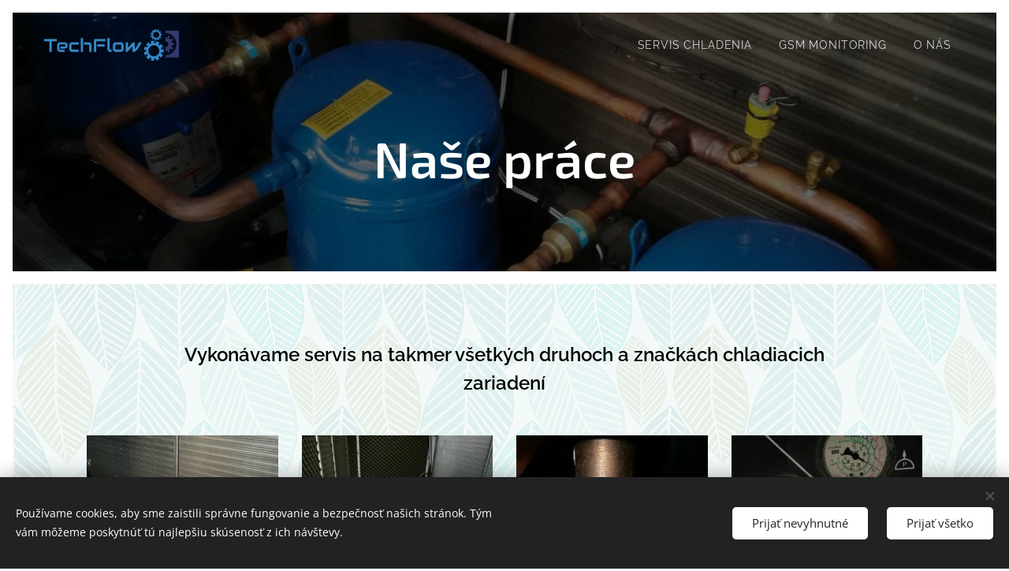

--- FILE ---
content_type: text/html; charset=UTF-8
request_url: https://www.servischladenia.sk/nase-prace/
body_size: 29542
content:
<!DOCTYPE html>
<html class="no-js" prefix="og: https://ogp.me/ns#" lang="sk">
<head><link rel="preconnect" href="https://duyn491kcolsw.cloudfront.net" crossorigin><link rel="preconnect" href="https://fonts.gstatic.com" crossorigin><meta charset="utf-8"><link rel="shortcut icon" href="https://d940e1c673.clvaw-cdnwnd.com/c82c601f6a42f2aa22a958664b7ec9fc/200000723-27a3e27a41/400JpgdpiLogoCropped.ico?ph=d940e1c673"><link rel="apple-touch-icon" href="https://d940e1c673.clvaw-cdnwnd.com/c82c601f6a42f2aa22a958664b7ec9fc/200000723-27a3e27a41/400JpgdpiLogoCropped.ico?ph=d940e1c673"><link rel="icon" href="https://d940e1c673.clvaw-cdnwnd.com/c82c601f6a42f2aa22a958664b7ec9fc/200000723-27a3e27a41/400JpgdpiLogoCropped.ico?ph=d940e1c673">
    <meta http-equiv="X-UA-Compatible" content="IE=edge">
    <title>Naše práce :: Servis Priemyselného Chladenia</title>
    <meta name="viewport" content="width=device-width,initial-scale=1">
    <meta name="msapplication-tap-highlight" content="no">
    
    <link href="https://duyn491kcolsw.cloudfront.net/files/0r/0rk/0rklmm.css?ph=d940e1c673" media="print" rel="stylesheet">
    <link href="https://duyn491kcolsw.cloudfront.net/files/2e/2e5/2e5qgh.css?ph=d940e1c673" media="screen and (min-width:100000em)" rel="stylesheet" data-type="cq" disabled>
    <link rel="stylesheet" href="https://duyn491kcolsw.cloudfront.net/files/41/41k/41kc5i.css?ph=d940e1c673"><link rel="stylesheet" href="https://duyn491kcolsw.cloudfront.net/files/3b/3b2/3b2e8e.css?ph=d940e1c673" media="screen and (min-width:37.5em)"><link rel="stylesheet" href="https://duyn491kcolsw.cloudfront.net/files/2m/2m4/2m4vjv.css?ph=d940e1c673" data-wnd_color_scheme_file=""><link rel="stylesheet" href="https://duyn491kcolsw.cloudfront.net/files/23/23c/23cqa3.css?ph=d940e1c673" data-wnd_color_scheme_desktop_file="" media="screen and (min-width:37.5em)" disabled=""><link rel="stylesheet" href="https://duyn491kcolsw.cloudfront.net/files/11/11e/11es6m.css?ph=d940e1c673" data-wnd_additive_color_file=""><link rel="stylesheet" href="https://duyn491kcolsw.cloudfront.net/files/46/46e/46es9h.css?ph=d940e1c673" data-wnd_typography_file=""><link rel="stylesheet" href="https://duyn491kcolsw.cloudfront.net/files/38/38p/38p1v7.css?ph=d940e1c673" data-wnd_typography_desktop_file="" media="screen and (min-width:37.5em)" disabled=""><script>(()=>{let e=!1;const t=()=>{if(!e&&window.innerWidth>=600){for(let e=0,t=document.querySelectorAll('head > link[href*="css"][media="screen and (min-width:37.5em)"]');e<t.length;e++)t[e].removeAttribute("disabled");e=!0}};t(),window.addEventListener("resize",t),"container"in document.documentElement.style||fetch(document.querySelector('head > link[data-type="cq"]').getAttribute("href")).then((e=>{e.text().then((e=>{const t=document.createElement("style");document.head.appendChild(t),t.appendChild(document.createTextNode(e)),import("https://duyn491kcolsw.cloudfront.net/client/js.polyfill/container-query-polyfill.modern.js").then((()=>{let e=setInterval((function(){document.body&&(document.body.classList.add("cq-polyfill-loaded"),clearInterval(e))}),100)}))}))}))})()</script>
<link rel="preload stylesheet" href="https://duyn491kcolsw.cloudfront.net/files/2m/2m8/2m8msc.css?ph=d940e1c673" as="style"><meta name="description" content="Vykonávame servis na takmer všetkých druhoch a značkách chladiacich zariadení"><meta name="keywords" content=""><meta name="generator" content="Webnode 2"><meta name="apple-mobile-web-app-capable" content="no"><meta name="apple-mobile-web-app-status-bar-style" content="black"><meta name="format-detection" content="telephone=no">

<meta property="og:url" content="https://www.servischladenia.sk/nase-prace/"><meta property="og:title" content="Naše práce :: Servis Priemyselného Chladenia"><meta property="og:type" content="article"><meta property="og:description" content="Vykonávame servis na takmer všetkých druhoch a značkách chladiacich zariadení"><meta property="og:site_name" content="Servis Priemyselného Chladenia"><meta property="og:image" content="https://d940e1c673.clvaw-cdnwnd.com/c82c601f6a42f2aa22a958664b7ec9fc/200000330-732a4732a6/700/resized_IMG_20180117_143822-5.jpg?ph=d940e1c673"><meta property="og:article:published_time" content="2025-09-02T00:00:00+0200"><meta name="robots" content="index,follow"><link rel="canonical" href="https://www.servischladenia.sk/nase-prace/"><script>window.checkAndChangeSvgColor=function(c){try{var a=document.getElementById(c);if(a){c=[["border","borderColor"],["outline","outlineColor"],["color","color"]];for(var h,b,d,f=[],e=0,m=c.length;e<m;e++)if(h=window.getComputedStyle(a)[c[e][1]].replace(/\s/g,"").match(/^rgb[a]?\(([0-9]{1,3}),([0-9]{1,3}),([0-9]{1,3})/i)){b="";for(var g=1;3>=g;g++)b+=("0"+parseInt(h[g],10).toString(16)).slice(-2);"0"===b.charAt(0)&&(d=parseInt(b.substr(0,2),16),d=Math.max(16,d),b=d.toString(16)+b.slice(-4));f.push(c[e][0]+"="+b)}if(f.length){var k=a.getAttribute("data-src"),l=k+(0>k.indexOf("?")?"?":"&")+f.join("&");a.src!=l&&(a.src=l,a.outerHTML=a.outerHTML)}}}catch(n){}};</script></head>
<body class="l wt-page ac-h ac-i ac-n l-default l-d-border b-btn-sq b-btn-s-m b-btn-dn b-btn-bw-1 img-d-n img-t-u img-h-n line-solid b-e-ds lbox-d c-s-m hn-tbg  wnd-fe"><noscript>
				<iframe
				 src="https://www.googletagmanager.com/ns.html?id=GTM-542MMSL"
				 height="0"
				 width="0"
				 style="display:none;visibility:hidden"
				 >
				 </iframe>
			</noscript>

<div class="wnd-page l-page cs-gray-3 ac-lbrown t-t-fs-m t-t-fw-l t-t-sp-n t-t-d-n t-s-fs-m t-s-fw-l t-s-sp-n t-s-d-n t-p-fs-s t-p-fw-l t-p-sp-n t-h-fs-m t-h-fw-l t-h-sp-n t-bq-fs-s t-bq-fw-l t-bq-sp-n t-bq-d-l t-btn-fw-l t-nav-fw-l t-pd-fw-l t-nav-tt-u">
    <div class="l-w t cf t-13">
        <div class="l-bg cf sc-d">
            <div class="s-bg-l">
                
                
            </div>
        </div>
        <header class="l-h cf">
            <div class="sw cf">
	<div class="sw-c cf"><section data-space="true" class="s s-hn s-hn-default wnd-mt-classic wnd-na-c logo-classic sc-none   wnd-w-max wnd-nh-m hn-no-bg sc-m hm-claims menu-delimiters-doublepipe">
	<div class="s-w">
		<div class="s-o">

			<div class="s-bg">
                <div class="s-bg-l">
                    
                    
                </div>
			</div>

			<div class="h-w h-f wnd-fixed">

				<div class="n-l">
					<div class="s-c menu-nav">
						<div class="logo-block">
							<div class="b b-l logo logo-default logo-nb roboto wnd-logo-with-text wnd-iar-4-1 logo-21 b-ls-s" id="wnd_LogoBlock_186296" data-wnd_mvc_type="wnd.fe.LogoBlock">
	<div class="b-l-c logo-content">
		<a class="b-l-link logo-link" href="/home/">

			<div class="b-l-image logo-image">
				<div class="b-l-image-w logo-image-cell">
                    <picture><source type="image/webp" srcset="https://d940e1c673.clvaw-cdnwnd.com/c82c601f6a42f2aa22a958664b7ec9fc/200000722-e8c6be8c6f/450/400PngdpiLogoCropped_lowres.webp?ph=d940e1c673 450w, https://d940e1c673.clvaw-cdnwnd.com/c82c601f6a42f2aa22a958664b7ec9fc/200000722-e8c6be8c6f/700/400PngdpiLogoCropped_lowres.webp?ph=d940e1c673 700w, https://d940e1c673.clvaw-cdnwnd.com/c82c601f6a42f2aa22a958664b7ec9fc/200000722-e8c6be8c6f/400PngdpiLogoCropped_lowres.webp?ph=d940e1c673 1024w" sizes="(min-width: 600px) 450px, (min-width: 360px) calc(100vw * 0.8), 100vw" ><img src="https://d940e1c673.clvaw-cdnwnd.com/c82c601f6a42f2aa22a958664b7ec9fc/200000547-e5d94e5d97/400PngdpiLogoCropped_lowres.png?ph=d940e1c673" alt="" width="1024" height="239" class="wnd-logo-img" ></picture>
				</div>
			</div>

			

			<div class="b-l-br logo-br"></div>

			<div class="b-l-text logo-text-wrapper">
				<div class="b-l-text-w logo-text">
					<span class="b-l-text-c logo-text-cell"><font class="wnd-font-size-90"><strong></strong></font> </span>
				</div>
			</div>

		</a>
	</div>
</div>
						</div>

						<div id="menu-slider">
							<div id="menu-block">
								<nav id="menu"><div class="menu-font menu-wrapper">
	<a href="#" class="menu-close" rel="nofollow" title="Close Menu"></a>
	<ul role="menubar" aria-label="Menu" class="level-1">
		<li role="none" class="wnd-homepage">
			<a class="menu-item" role="menuitem" href="/home/"><span class="menu-item-text">Servis chladenia</span></a>
			
		</li><li role="none">
			<a class="menu-item" role="menuitem" href="/sluzby/"><span class="menu-item-text">GSM monitoring</span></a>
			
		</li><li role="none">
			<a class="menu-item" role="menuitem" href="/o-nas/"><span class="menu-item-text">O nás</span></a>
			
		</li>
	</ul>
	<span class="more-text">Viac</span>
</div></nav>
							</div>
						</div>

						<div class="cart-and-mobile">
							
							

							<div id="menu-mobile">
								<a href="#" id="menu-submit"><span></span>Menu</a>
							</div>
						</div>

					</div>
				</div>

			</div>

		</div>
	</div>
</section></div>
</div>
        </header>
        <main class="l-m cf">
            <div class="sw cf">
	<div class="sw-c cf"><section class="s s-hm s-hm-claims cf sc-m wnd-background-image  wnd-w-default wnd-s-higher wnd-h-50 wnd-nh-m wnd-p-cc hn-no-bg hn-default">
	<div class="s-w cf">
		<div class="s-o cf">
			<div class="s-bg">
                <div class="s-bg-l wnd-background-image fx-none bgpos-center-center bgatt-scroll overlay-black">
                    <picture><source type="image/webp" srcset="https://d940e1c673.clvaw-cdnwnd.com/c82c601f6a42f2aa22a958664b7ec9fc/200000607-1b62c1b62e/700/resized_IMG_20180117_143822.webp?ph=d940e1c673 700w, https://d940e1c673.clvaw-cdnwnd.com/c82c601f6a42f2aa22a958664b7ec9fc/200000607-1b62c1b62e/resized_IMG_20180117_143822.webp?ph=d940e1c673 1190w, https://d940e1c673.clvaw-cdnwnd.com/c82c601f6a42f2aa22a958664b7ec9fc/200000607-1b62c1b62e/resized_IMG_20180117_143822.webp?ph=d940e1c673 2x" sizes="100vw" ><img src="https://d940e1c673.clvaw-cdnwnd.com/c82c601f6a42f2aa22a958664b7ec9fc/200000293-2466624669/resized_IMG_20180117_143822.jpg?ph=d940e1c673" width="1190" height="1587" alt="" fetchpriority="high" ></picture>
                    
                </div>
			</div>
			<div class="h-c s-c">
				<div class="h-c-b">
					<div class="h-c-b-i">
						<h1 class="claim cf"><span class="sit b claim-default claim-nb exo2 claim-64">
	<span class="sit-w"><span class="sit-c"><strong>Naše práce</strong></span></span>
</span></h1>
					</div>
				</div>
			</div>
		</div>
	</div>
</section><section class="s s-basic cf sc-ml wnd-background-pattern  wnd-w-default wnd-s-normal wnd-h-auto">
	<div class="s-w cf">
		<div class="s-o s-fs cf">
			<div class="s-bg cf">
				<div class="s-bg-l wnd-background-pattern" style="background-image:url('https://duyn491kcolsw.cloudfront.net/files/01/018/018frd.png?ph=d940e1c673')">
                    
					
				</div>
			</div>
			<div class="s-c s-fs cf">
				<div class="ez cf wnd-no-cols">
	<div class="ez-c"><div class="b b-text cf">
	<div class="b-c b-text-c b-s b-s-t60 b-s-b60 b-cs cf"><p class="wnd-align-center"><font class="wsw-02 wnd-font-size-140"><strong>Vykonávame servis na takmer všetkých druhoch a značkách chladiacich zariadení</strong></font><br></p></div>
</div><div class="gal-app b-gal b b-s" id="wnd_PhotoGalleryBlock_15070" data-content="{&quot;variant&quot;:&quot;photoFeed&quot;,&quot;gridCount&quot;:4,&quot;id&quot;:&quot;wnd_PhotoGalleryBlock_15070&quot;,&quot;items&quot;:[{&quot;id&quot;:200000330,&quot;title&quot;:&quot;&quot;,&quot;orientation&quot;:&quot;portrait&quot;,&quot;aspectRatio&quot;:&quot;1190:1587&quot;,&quot;size&quot;:{&quot;width&quot;:1190,&quot;height&quot;:1587},&quot;img&quot;:{&quot;mimeType&quot;:&quot;image/jpeg&quot;,&quot;src&quot;:&quot;https://d940e1c673.clvaw-cdnwnd.com/c82c601f6a42f2aa22a958664b7ec9fc/200000330-732a4732a6/resized_IMG_20180117_143822-5.jpg?ph=d940e1c673&quot;},&quot;sources&quot;:[{&quot;mimeType&quot;:&quot;image/jpeg&quot;,&quot;sizes&quot;:[{&quot;width&quot;:337,&quot;height&quot;:450,&quot;src&quot;:&quot;https://d940e1c673.clvaw-cdnwnd.com/c82c601f6a42f2aa22a958664b7ec9fc/200000330-732a4732a6/450/resized_IMG_20180117_143822-5.jpg?ph=d940e1c673&quot;},{&quot;width&quot;:525,&quot;height&quot;:700,&quot;src&quot;:&quot;https://d940e1c673.clvaw-cdnwnd.com/c82c601f6a42f2aa22a958664b7ec9fc/200000330-732a4732a6/700/resized_IMG_20180117_143822-5.jpg?ph=d940e1c673&quot;},{&quot;width&quot;:1190,&quot;height&quot;:1587,&quot;src&quot;:&quot;https://d940e1c673.clvaw-cdnwnd.com/c82c601f6a42f2aa22a958664b7ec9fc/200000330-732a4732a6/resized_IMG_20180117_143822-5.jpg?ph=d940e1c673&quot;}]},{&quot;mimeType&quot;:&quot;image/webp&quot;,&quot;sizes&quot;:[{&quot;width&quot;:337,&quot;height&quot;:450,&quot;src&quot;:&quot;https://d940e1c673.clvaw-cdnwnd.com/c82c601f6a42f2aa22a958664b7ec9fc/200000606-0516d05171/450/resized_IMG_20180117_143822-5.webp?ph=d940e1c673&quot;},{&quot;width&quot;:525,&quot;height&quot;:700,&quot;src&quot;:&quot;https://d940e1c673.clvaw-cdnwnd.com/c82c601f6a42f2aa22a958664b7ec9fc/200000606-0516d05171/700/resized_IMG_20180117_143822-5.webp?ph=d940e1c673&quot;},{&quot;width&quot;:1190,&quot;height&quot;:1587,&quot;src&quot;:&quot;https://d940e1c673.clvaw-cdnwnd.com/c82c601f6a42f2aa22a958664b7ec9fc/200000606-0516d05171/resized_IMG_20180117_143822-5.webp?ph=d940e1c673&quot;}]}]},{&quot;id&quot;:200000333,&quot;title&quot;:&quot;&quot;,&quot;orientation&quot;:&quot;portrait&quot;,&quot;aspectRatio&quot;:&quot;1190:1587&quot;,&quot;size&quot;:{&quot;width&quot;:1190,&quot;height&quot;:1587},&quot;img&quot;:{&quot;mimeType&quot;:&quot;image/jpeg&quot;,&quot;src&quot;:&quot;https://d940e1c673.clvaw-cdnwnd.com/c82c601f6a42f2aa22a958664b7ec9fc/200000333-7ee3a7ee3c/resized_IMG_20180117_143837-3.jpg?ph=d940e1c673&quot;},&quot;sources&quot;:[{&quot;mimeType&quot;:&quot;image/jpeg&quot;,&quot;sizes&quot;:[{&quot;width&quot;:337,&quot;height&quot;:450,&quot;src&quot;:&quot;https://d940e1c673.clvaw-cdnwnd.com/c82c601f6a42f2aa22a958664b7ec9fc/200000333-7ee3a7ee3c/450/resized_IMG_20180117_143837-3.jpg?ph=d940e1c673&quot;},{&quot;width&quot;:525,&quot;height&quot;:700,&quot;src&quot;:&quot;https://d940e1c673.clvaw-cdnwnd.com/c82c601f6a42f2aa22a958664b7ec9fc/200000333-7ee3a7ee3c/700/resized_IMG_20180117_143837-3.jpg?ph=d940e1c673&quot;},{&quot;width&quot;:1190,&quot;height&quot;:1587,&quot;src&quot;:&quot;https://d940e1c673.clvaw-cdnwnd.com/c82c601f6a42f2aa22a958664b7ec9fc/200000333-7ee3a7ee3c/resized_IMG_20180117_143837-3.jpg?ph=d940e1c673&quot;}]},{&quot;mimeType&quot;:&quot;image/webp&quot;,&quot;sizes&quot;:[{&quot;width&quot;:337,&quot;height&quot;:450,&quot;src&quot;:&quot;https://d940e1c673.clvaw-cdnwnd.com/c82c601f6a42f2aa22a958664b7ec9fc/200000608-160b1160b4/450/resized_IMG_20180117_143837-3.webp?ph=d940e1c673&quot;},{&quot;width&quot;:525,&quot;height&quot;:700,&quot;src&quot;:&quot;https://d940e1c673.clvaw-cdnwnd.com/c82c601f6a42f2aa22a958664b7ec9fc/200000608-160b1160b4/700/resized_IMG_20180117_143837-3.webp?ph=d940e1c673&quot;},{&quot;width&quot;:1190,&quot;height&quot;:1587,&quot;src&quot;:&quot;https://d940e1c673.clvaw-cdnwnd.com/c82c601f6a42f2aa22a958664b7ec9fc/200000608-160b1160b4/resized_IMG_20180117_143837-3.webp?ph=d940e1c673&quot;}]}]},{&quot;id&quot;:200000334,&quot;title&quot;:&quot;&quot;,&quot;orientation&quot;:&quot;portrait&quot;,&quot;aspectRatio&quot;:&quot;1190:1587&quot;,&quot;size&quot;:{&quot;width&quot;:1190,&quot;height&quot;:1587},&quot;img&quot;:{&quot;mimeType&quot;:&quot;image/jpeg&quot;,&quot;src&quot;:&quot;https://d940e1c673.clvaw-cdnwnd.com/c82c601f6a42f2aa22a958664b7ec9fc/200000334-a08d5a08d7/resized_IMG_20180117_144153-5.jpg?ph=d940e1c673&quot;},&quot;sources&quot;:[{&quot;mimeType&quot;:&quot;image/jpeg&quot;,&quot;sizes&quot;:[{&quot;width&quot;:337,&quot;height&quot;:450,&quot;src&quot;:&quot;https://d940e1c673.clvaw-cdnwnd.com/c82c601f6a42f2aa22a958664b7ec9fc/200000334-a08d5a08d7/450/resized_IMG_20180117_144153-5.jpg?ph=d940e1c673&quot;},{&quot;width&quot;:525,&quot;height&quot;:700,&quot;src&quot;:&quot;https://d940e1c673.clvaw-cdnwnd.com/c82c601f6a42f2aa22a958664b7ec9fc/200000334-a08d5a08d7/700/resized_IMG_20180117_144153-5.jpg?ph=d940e1c673&quot;},{&quot;width&quot;:1190,&quot;height&quot;:1587,&quot;src&quot;:&quot;https://d940e1c673.clvaw-cdnwnd.com/c82c601f6a42f2aa22a958664b7ec9fc/200000334-a08d5a08d7/resized_IMG_20180117_144153-5.jpg?ph=d940e1c673&quot;}]},{&quot;mimeType&quot;:&quot;image/webp&quot;,&quot;sizes&quot;:[{&quot;width&quot;:337,&quot;height&quot;:450,&quot;src&quot;:&quot;https://d940e1c673.clvaw-cdnwnd.com/c82c601f6a42f2aa22a958664b7ec9fc/200000609-2c0e72c0ea/450/resized_IMG_20180117_144153-5.webp?ph=d940e1c673&quot;},{&quot;width&quot;:525,&quot;height&quot;:700,&quot;src&quot;:&quot;https://d940e1c673.clvaw-cdnwnd.com/c82c601f6a42f2aa22a958664b7ec9fc/200000609-2c0e72c0ea/700/resized_IMG_20180117_144153-5.webp?ph=d940e1c673&quot;},{&quot;width&quot;:1190,&quot;height&quot;:1587,&quot;src&quot;:&quot;https://d940e1c673.clvaw-cdnwnd.com/c82c601f6a42f2aa22a958664b7ec9fc/200000609-2c0e72c0ea/resized_IMG_20180117_144153-5.webp?ph=d940e1c673&quot;}]}]},{&quot;id&quot;:200000335,&quot;title&quot;:&quot;&quot;,&quot;orientation&quot;:&quot;portrait&quot;,&quot;aspectRatio&quot;:&quot;896:1587&quot;,&quot;size&quot;:{&quot;width&quot;:896,&quot;height&quot;:1587},&quot;img&quot;:{&quot;mimeType&quot;:&quot;image/jpeg&quot;,&quot;src&quot;:&quot;https://d940e1c673.clvaw-cdnwnd.com/c82c601f6a42f2aa22a958664b7ec9fc/200000335-e3485e3488/resized_IMG_20180131_151959.jpg?ph=d940e1c673&quot;},&quot;sources&quot;:[{&quot;mimeType&quot;:&quot;image/jpeg&quot;,&quot;sizes&quot;:[{&quot;width&quot;:254,&quot;height&quot;:450,&quot;src&quot;:&quot;https://d940e1c673.clvaw-cdnwnd.com/c82c601f6a42f2aa22a958664b7ec9fc/200000335-e3485e3488/450/resized_IMG_20180131_151959.jpg?ph=d940e1c673&quot;},{&quot;width&quot;:395,&quot;height&quot;:700,&quot;src&quot;:&quot;https://d940e1c673.clvaw-cdnwnd.com/c82c601f6a42f2aa22a958664b7ec9fc/200000335-e3485e3488/700/resized_IMG_20180131_151959.jpg?ph=d940e1c673&quot;},{&quot;width&quot;:896,&quot;height&quot;:1587,&quot;src&quot;:&quot;https://d940e1c673.clvaw-cdnwnd.com/c82c601f6a42f2aa22a958664b7ec9fc/200000335-e3485e3488/resized_IMG_20180131_151959.jpg?ph=d940e1c673&quot;}]},{&quot;mimeType&quot;:&quot;image/webp&quot;,&quot;sizes&quot;:[{&quot;width&quot;:254,&quot;height&quot;:450,&quot;src&quot;:&quot;https://d940e1c673.clvaw-cdnwnd.com/c82c601f6a42f2aa22a958664b7ec9fc/200000610-68e4d68e50/450/resized_IMG_20180131_151959.webp?ph=d940e1c673&quot;},{&quot;width&quot;:395,&quot;height&quot;:700,&quot;src&quot;:&quot;https://d940e1c673.clvaw-cdnwnd.com/c82c601f6a42f2aa22a958664b7ec9fc/200000610-68e4d68e50/700/resized_IMG_20180131_151959.webp?ph=d940e1c673&quot;},{&quot;width&quot;:896,&quot;height&quot;:1587,&quot;src&quot;:&quot;https://d940e1c673.clvaw-cdnwnd.com/c82c601f6a42f2aa22a958664b7ec9fc/200000610-68e4d68e50/resized_IMG_20180131_151959.webp?ph=d940e1c673&quot;}]}]},{&quot;id&quot;:200000339,&quot;title&quot;:&quot;&quot;,&quot;orientation&quot;:&quot;portrait&quot;,&quot;aspectRatio&quot;:&quot;896:1587&quot;,&quot;size&quot;:{&quot;width&quot;:896,&quot;height&quot;:1587},&quot;img&quot;:{&quot;mimeType&quot;:&quot;image/jpeg&quot;,&quot;src&quot;:&quot;https://d940e1c673.clvaw-cdnwnd.com/c82c601f6a42f2aa22a958664b7ec9fc/200000339-136ab136ad/resized_IMG_20180201_182651-0.jpg?ph=d940e1c673&quot;},&quot;sources&quot;:[{&quot;mimeType&quot;:&quot;image/jpeg&quot;,&quot;sizes&quot;:[{&quot;width&quot;:254,&quot;height&quot;:450,&quot;src&quot;:&quot;https://d940e1c673.clvaw-cdnwnd.com/c82c601f6a42f2aa22a958664b7ec9fc/200000339-136ab136ad/450/resized_IMG_20180201_182651-0.jpg?ph=d940e1c673&quot;},{&quot;width&quot;:395,&quot;height&quot;:700,&quot;src&quot;:&quot;https://d940e1c673.clvaw-cdnwnd.com/c82c601f6a42f2aa22a958664b7ec9fc/200000339-136ab136ad/700/resized_IMG_20180201_182651-0.jpg?ph=d940e1c673&quot;},{&quot;width&quot;:896,&quot;height&quot;:1587,&quot;src&quot;:&quot;https://d940e1c673.clvaw-cdnwnd.com/c82c601f6a42f2aa22a958664b7ec9fc/200000339-136ab136ad/resized_IMG_20180201_182651-0.jpg?ph=d940e1c673&quot;}]},{&quot;mimeType&quot;:&quot;image/webp&quot;,&quot;sizes&quot;:[{&quot;width&quot;:254,&quot;height&quot;:450,&quot;src&quot;:&quot;https://d940e1c673.clvaw-cdnwnd.com/c82c601f6a42f2aa22a958664b7ec9fc/200000611-daabcdaac0/450/resized_IMG_20180201_182651-0.webp?ph=d940e1c673&quot;},{&quot;width&quot;:395,&quot;height&quot;:700,&quot;src&quot;:&quot;https://d940e1c673.clvaw-cdnwnd.com/c82c601f6a42f2aa22a958664b7ec9fc/200000611-daabcdaac0/700/resized_IMG_20180201_182651-0.webp?ph=d940e1c673&quot;},{&quot;width&quot;:896,&quot;height&quot;:1587,&quot;src&quot;:&quot;https://d940e1c673.clvaw-cdnwnd.com/c82c601f6a42f2aa22a958664b7ec9fc/200000611-daabcdaac0/resized_IMG_20180201_182651-0.webp?ph=d940e1c673&quot;}]}]},{&quot;id&quot;:200000340,&quot;title&quot;:&quot;&quot;,&quot;orientation&quot;:&quot;portrait&quot;,&quot;aspectRatio&quot;:&quot;896:1587&quot;,&quot;size&quot;:{&quot;width&quot;:896,&quot;height&quot;:1587},&quot;img&quot;:{&quot;mimeType&quot;:&quot;image/jpeg&quot;,&quot;src&quot;:&quot;https://d940e1c673.clvaw-cdnwnd.com/c82c601f6a42f2aa22a958664b7ec9fc/200000340-82e2b82e2d/resized_IMG_20180207_142549-5.jpg?ph=d940e1c673&quot;},&quot;sources&quot;:[{&quot;mimeType&quot;:&quot;image/jpeg&quot;,&quot;sizes&quot;:[{&quot;width&quot;:254,&quot;height&quot;:450,&quot;src&quot;:&quot;https://d940e1c673.clvaw-cdnwnd.com/c82c601f6a42f2aa22a958664b7ec9fc/200000340-82e2b82e2d/450/resized_IMG_20180207_142549-5.jpg?ph=d940e1c673&quot;},{&quot;width&quot;:395,&quot;height&quot;:700,&quot;src&quot;:&quot;https://d940e1c673.clvaw-cdnwnd.com/c82c601f6a42f2aa22a958664b7ec9fc/200000340-82e2b82e2d/700/resized_IMG_20180207_142549-5.jpg?ph=d940e1c673&quot;},{&quot;width&quot;:896,&quot;height&quot;:1587,&quot;src&quot;:&quot;https://d940e1c673.clvaw-cdnwnd.com/c82c601f6a42f2aa22a958664b7ec9fc/200000340-82e2b82e2d/resized_IMG_20180207_142549-5.jpg?ph=d940e1c673&quot;}]},{&quot;mimeType&quot;:&quot;image/webp&quot;,&quot;sizes&quot;:[{&quot;width&quot;:254,&quot;height&quot;:450,&quot;src&quot;:&quot;https://d940e1c673.clvaw-cdnwnd.com/c82c601f6a42f2aa22a958664b7ec9fc/200000612-d7d50d7d54/450/resized_IMG_20180207_142549-5.webp?ph=d940e1c673&quot;},{&quot;width&quot;:395,&quot;height&quot;:700,&quot;src&quot;:&quot;https://d940e1c673.clvaw-cdnwnd.com/c82c601f6a42f2aa22a958664b7ec9fc/200000612-d7d50d7d54/700/resized_IMG_20180207_142549-5.webp?ph=d940e1c673&quot;},{&quot;width&quot;:896,&quot;height&quot;:1587,&quot;src&quot;:&quot;https://d940e1c673.clvaw-cdnwnd.com/c82c601f6a42f2aa22a958664b7ec9fc/200000612-d7d50d7d54/resized_IMG_20180207_142549-5.webp?ph=d940e1c673&quot;}]}]},{&quot;id&quot;:200000341,&quot;title&quot;:&quot;&quot;,&quot;orientation&quot;:&quot;portrait&quot;,&quot;aspectRatio&quot;:&quot;896:1587&quot;,&quot;size&quot;:{&quot;width&quot;:896,&quot;height&quot;:1587},&quot;img&quot;:{&quot;mimeType&quot;:&quot;image/jpeg&quot;,&quot;src&quot;:&quot;https://d940e1c673.clvaw-cdnwnd.com/c82c601f6a42f2aa22a958664b7ec9fc/200000341-b17b0b17b2/resized_IMG_20180207_142618-6.jpg?ph=d940e1c673&quot;},&quot;sources&quot;:[{&quot;mimeType&quot;:&quot;image/jpeg&quot;,&quot;sizes&quot;:[{&quot;width&quot;:254,&quot;height&quot;:450,&quot;src&quot;:&quot;https://d940e1c673.clvaw-cdnwnd.com/c82c601f6a42f2aa22a958664b7ec9fc/200000341-b17b0b17b2/450/resized_IMG_20180207_142618-6.jpg?ph=d940e1c673&quot;},{&quot;width&quot;:395,&quot;height&quot;:700,&quot;src&quot;:&quot;https://d940e1c673.clvaw-cdnwnd.com/c82c601f6a42f2aa22a958664b7ec9fc/200000341-b17b0b17b2/700/resized_IMG_20180207_142618-6.jpg?ph=d940e1c673&quot;},{&quot;width&quot;:896,&quot;height&quot;:1587,&quot;src&quot;:&quot;https://d940e1c673.clvaw-cdnwnd.com/c82c601f6a42f2aa22a958664b7ec9fc/200000341-b17b0b17b2/resized_IMG_20180207_142618-6.jpg?ph=d940e1c673&quot;}]},{&quot;mimeType&quot;:&quot;image/webp&quot;,&quot;sizes&quot;:[{&quot;width&quot;:254,&quot;height&quot;:450,&quot;src&quot;:&quot;https://d940e1c673.clvaw-cdnwnd.com/c82c601f6a42f2aa22a958664b7ec9fc/200000613-9eee59eee9/450/resized_IMG_20180207_142618-6.webp?ph=d940e1c673&quot;},{&quot;width&quot;:395,&quot;height&quot;:700,&quot;src&quot;:&quot;https://d940e1c673.clvaw-cdnwnd.com/c82c601f6a42f2aa22a958664b7ec9fc/200000613-9eee59eee9/700/resized_IMG_20180207_142618-6.webp?ph=d940e1c673&quot;},{&quot;width&quot;:896,&quot;height&quot;:1587,&quot;src&quot;:&quot;https://d940e1c673.clvaw-cdnwnd.com/c82c601f6a42f2aa22a958664b7ec9fc/200000613-9eee59eee9/resized_IMG_20180207_142618-6.webp?ph=d940e1c673&quot;}]}]},{&quot;id&quot;:200000343,&quot;title&quot;:&quot;&quot;,&quot;orientation&quot;:&quot;landscape&quot;,&quot;aspectRatio&quot;:&quot;1587:896&quot;,&quot;size&quot;:{&quot;width&quot;:1587,&quot;height&quot;:896},&quot;img&quot;:{&quot;mimeType&quot;:&quot;image/jpeg&quot;,&quot;src&quot;:&quot;https://d940e1c673.clvaw-cdnwnd.com/c82c601f6a42f2aa22a958664b7ec9fc/200000343-8121281214/resized_IMG_20180214_160139-1.jpg?ph=d940e1c673&quot;},&quot;sources&quot;:[{&quot;mimeType&quot;:&quot;image/jpeg&quot;,&quot;sizes&quot;:[{&quot;width&quot;:450,&quot;height&quot;:254,&quot;src&quot;:&quot;https://d940e1c673.clvaw-cdnwnd.com/c82c601f6a42f2aa22a958664b7ec9fc/200000343-8121281214/450/resized_IMG_20180214_160139-1.jpg?ph=d940e1c673&quot;},{&quot;width&quot;:700,&quot;height&quot;:395,&quot;src&quot;:&quot;https://d940e1c673.clvaw-cdnwnd.com/c82c601f6a42f2aa22a958664b7ec9fc/200000343-8121281214/700/resized_IMG_20180214_160139-1.jpg?ph=d940e1c673&quot;},{&quot;width&quot;:1587,&quot;height&quot;:896,&quot;src&quot;:&quot;https://d940e1c673.clvaw-cdnwnd.com/c82c601f6a42f2aa22a958664b7ec9fc/200000343-8121281214/resized_IMG_20180214_160139-1.jpg?ph=d940e1c673&quot;}]},{&quot;mimeType&quot;:&quot;image/webp&quot;,&quot;sizes&quot;:[{&quot;width&quot;:450,&quot;height&quot;:254,&quot;src&quot;:&quot;https://d940e1c673.clvaw-cdnwnd.com/c82c601f6a42f2aa22a958664b7ec9fc/200000614-7b15b7b15f/450/resized_IMG_20180214_160139-1.webp?ph=d940e1c673&quot;},{&quot;width&quot;:700,&quot;height&quot;:395,&quot;src&quot;:&quot;https://d940e1c673.clvaw-cdnwnd.com/c82c601f6a42f2aa22a958664b7ec9fc/200000614-7b15b7b15f/700/resized_IMG_20180214_160139-1.webp?ph=d940e1c673&quot;},{&quot;width&quot;:1587,&quot;height&quot;:896,&quot;src&quot;:&quot;https://d940e1c673.clvaw-cdnwnd.com/c82c601f6a42f2aa22a958664b7ec9fc/200000614-7b15b7b15f/resized_IMG_20180214_160139-1.webp?ph=d940e1c673&quot;}]}]},{&quot;id&quot;:200000344,&quot;title&quot;:&quot;&quot;,&quot;orientation&quot;:&quot;landscape&quot;,&quot;aspectRatio&quot;:&quot;1587:896&quot;,&quot;size&quot;:{&quot;width&quot;:1587,&quot;height&quot;:896},&quot;img&quot;:{&quot;mimeType&quot;:&quot;image/jpeg&quot;,&quot;src&quot;:&quot;https://d940e1c673.clvaw-cdnwnd.com/c82c601f6a42f2aa22a958664b7ec9fc/200000344-d1a91d1a93/resized_IMG_20180214_160501-5.jpg?ph=d940e1c673&quot;},&quot;sources&quot;:[{&quot;mimeType&quot;:&quot;image/jpeg&quot;,&quot;sizes&quot;:[{&quot;width&quot;:450,&quot;height&quot;:254,&quot;src&quot;:&quot;https://d940e1c673.clvaw-cdnwnd.com/c82c601f6a42f2aa22a958664b7ec9fc/200000344-d1a91d1a93/450/resized_IMG_20180214_160501-5.jpg?ph=d940e1c673&quot;},{&quot;width&quot;:700,&quot;height&quot;:395,&quot;src&quot;:&quot;https://d940e1c673.clvaw-cdnwnd.com/c82c601f6a42f2aa22a958664b7ec9fc/200000344-d1a91d1a93/700/resized_IMG_20180214_160501-5.jpg?ph=d940e1c673&quot;},{&quot;width&quot;:1587,&quot;height&quot;:896,&quot;src&quot;:&quot;https://d940e1c673.clvaw-cdnwnd.com/c82c601f6a42f2aa22a958664b7ec9fc/200000344-d1a91d1a93/resized_IMG_20180214_160501-5.jpg?ph=d940e1c673&quot;}]},{&quot;mimeType&quot;:&quot;image/webp&quot;,&quot;sizes&quot;:[{&quot;width&quot;:450,&quot;height&quot;:254,&quot;src&quot;:&quot;https://d940e1c673.clvaw-cdnwnd.com/c82c601f6a42f2aa22a958664b7ec9fc/200000615-c363cc3641/450/resized_IMG_20180214_160501-5.webp?ph=d940e1c673&quot;},{&quot;width&quot;:700,&quot;height&quot;:395,&quot;src&quot;:&quot;https://d940e1c673.clvaw-cdnwnd.com/c82c601f6a42f2aa22a958664b7ec9fc/200000615-c363cc3641/700/resized_IMG_20180214_160501-5.webp?ph=d940e1c673&quot;},{&quot;width&quot;:1587,&quot;height&quot;:896,&quot;src&quot;:&quot;https://d940e1c673.clvaw-cdnwnd.com/c82c601f6a42f2aa22a958664b7ec9fc/200000615-c363cc3641/resized_IMG_20180214_160501-5.webp?ph=d940e1c673&quot;}]}]},{&quot;id&quot;:200000345,&quot;title&quot;:&quot;&quot;,&quot;orientation&quot;:&quot;landscape&quot;,&quot;aspectRatio&quot;:&quot;1587:896&quot;,&quot;size&quot;:{&quot;width&quot;:1587,&quot;height&quot;:896},&quot;img&quot;:{&quot;mimeType&quot;:&quot;image/jpeg&quot;,&quot;src&quot;:&quot;https://d940e1c673.clvaw-cdnwnd.com/c82c601f6a42f2aa22a958664b7ec9fc/200000345-083f7083f9/resized_IMG_20180323_111300-8.jpg?ph=d940e1c673&quot;},&quot;sources&quot;:[{&quot;mimeType&quot;:&quot;image/jpeg&quot;,&quot;sizes&quot;:[{&quot;width&quot;:450,&quot;height&quot;:254,&quot;src&quot;:&quot;https://d940e1c673.clvaw-cdnwnd.com/c82c601f6a42f2aa22a958664b7ec9fc/200000345-083f7083f9/450/resized_IMG_20180323_111300-8.jpg?ph=d940e1c673&quot;},{&quot;width&quot;:700,&quot;height&quot;:395,&quot;src&quot;:&quot;https://d940e1c673.clvaw-cdnwnd.com/c82c601f6a42f2aa22a958664b7ec9fc/200000345-083f7083f9/700/resized_IMG_20180323_111300-8.jpg?ph=d940e1c673&quot;},{&quot;width&quot;:1587,&quot;height&quot;:896,&quot;src&quot;:&quot;https://d940e1c673.clvaw-cdnwnd.com/c82c601f6a42f2aa22a958664b7ec9fc/200000345-083f7083f9/resized_IMG_20180323_111300-8.jpg?ph=d940e1c673&quot;}]},{&quot;mimeType&quot;:&quot;image/webp&quot;,&quot;sizes&quot;:[{&quot;width&quot;:450,&quot;height&quot;:254,&quot;src&quot;:&quot;https://d940e1c673.clvaw-cdnwnd.com/c82c601f6a42f2aa22a958664b7ec9fc/200000616-46e4046e43/450/resized_IMG_20180323_111300-8.webp?ph=d940e1c673&quot;},{&quot;width&quot;:700,&quot;height&quot;:395,&quot;src&quot;:&quot;https://d940e1c673.clvaw-cdnwnd.com/c82c601f6a42f2aa22a958664b7ec9fc/200000616-46e4046e43/700/resized_IMG_20180323_111300-8.webp?ph=d940e1c673&quot;},{&quot;width&quot;:1587,&quot;height&quot;:896,&quot;src&quot;:&quot;https://d940e1c673.clvaw-cdnwnd.com/c82c601f6a42f2aa22a958664b7ec9fc/200000616-46e4046e43/resized_IMG_20180323_111300-8.webp?ph=d940e1c673&quot;}]}]},{&quot;id&quot;:200000349,&quot;title&quot;:&quot;&quot;,&quot;orientation&quot;:&quot;portrait&quot;,&quot;aspectRatio&quot;:&quot;896:1587&quot;,&quot;size&quot;:{&quot;width&quot;:896,&quot;height&quot;:1587},&quot;img&quot;:{&quot;mimeType&quot;:&quot;image/jpeg&quot;,&quot;src&quot;:&quot;https://d940e1c673.clvaw-cdnwnd.com/c82c601f6a42f2aa22a958664b7ec9fc/200000349-c08c1c08c4/resized_IMG_20180426_112911-9.jpg?ph=d940e1c673&quot;},&quot;sources&quot;:[{&quot;mimeType&quot;:&quot;image/jpeg&quot;,&quot;sizes&quot;:[{&quot;width&quot;:254,&quot;height&quot;:450,&quot;src&quot;:&quot;https://d940e1c673.clvaw-cdnwnd.com/c82c601f6a42f2aa22a958664b7ec9fc/200000349-c08c1c08c4/450/resized_IMG_20180426_112911-9.jpg?ph=d940e1c673&quot;},{&quot;width&quot;:395,&quot;height&quot;:700,&quot;src&quot;:&quot;https://d940e1c673.clvaw-cdnwnd.com/c82c601f6a42f2aa22a958664b7ec9fc/200000349-c08c1c08c4/700/resized_IMG_20180426_112911-9.jpg?ph=d940e1c673&quot;},{&quot;width&quot;:896,&quot;height&quot;:1587,&quot;src&quot;:&quot;https://d940e1c673.clvaw-cdnwnd.com/c82c601f6a42f2aa22a958664b7ec9fc/200000349-c08c1c08c4/resized_IMG_20180426_112911-9.jpg?ph=d940e1c673&quot;}]},{&quot;mimeType&quot;:&quot;image/webp&quot;,&quot;sizes&quot;:[{&quot;width&quot;:254,&quot;height&quot;:450,&quot;src&quot;:&quot;https://d940e1c673.clvaw-cdnwnd.com/c82c601f6a42f2aa22a958664b7ec9fc/200000617-c736ec7371/450/resized_IMG_20180426_112911-9.webp?ph=d940e1c673&quot;},{&quot;width&quot;:395,&quot;height&quot;:700,&quot;src&quot;:&quot;https://d940e1c673.clvaw-cdnwnd.com/c82c601f6a42f2aa22a958664b7ec9fc/200000617-c736ec7371/700/resized_IMG_20180426_112911-9.webp?ph=d940e1c673&quot;},{&quot;width&quot;:896,&quot;height&quot;:1587,&quot;src&quot;:&quot;https://d940e1c673.clvaw-cdnwnd.com/c82c601f6a42f2aa22a958664b7ec9fc/200000617-c736ec7371/resized_IMG_20180426_112911-9.webp?ph=d940e1c673&quot;}]}]},{&quot;id&quot;:200000350,&quot;title&quot;:&quot;&quot;,&quot;orientation&quot;:&quot;landscape&quot;,&quot;aspectRatio&quot;:&quot;1587:896&quot;,&quot;size&quot;:{&quot;width&quot;:1587,&quot;height&quot;:896},&quot;img&quot;:{&quot;mimeType&quot;:&quot;image/jpeg&quot;,&quot;src&quot;:&quot;https://d940e1c673.clvaw-cdnwnd.com/c82c601f6a42f2aa22a958664b7ec9fc/200000350-39a2639a29/resized_IMG_20180426_122231-4.jpg?ph=d940e1c673&quot;},&quot;sources&quot;:[{&quot;mimeType&quot;:&quot;image/jpeg&quot;,&quot;sizes&quot;:[{&quot;width&quot;:450,&quot;height&quot;:254,&quot;src&quot;:&quot;https://d940e1c673.clvaw-cdnwnd.com/c82c601f6a42f2aa22a958664b7ec9fc/200000350-39a2639a29/450/resized_IMG_20180426_122231-4.jpg?ph=d940e1c673&quot;},{&quot;width&quot;:700,&quot;height&quot;:395,&quot;src&quot;:&quot;https://d940e1c673.clvaw-cdnwnd.com/c82c601f6a42f2aa22a958664b7ec9fc/200000350-39a2639a29/700/resized_IMG_20180426_122231-4.jpg?ph=d940e1c673&quot;},{&quot;width&quot;:1587,&quot;height&quot;:896,&quot;src&quot;:&quot;https://d940e1c673.clvaw-cdnwnd.com/c82c601f6a42f2aa22a958664b7ec9fc/200000350-39a2639a29/resized_IMG_20180426_122231-4.jpg?ph=d940e1c673&quot;}]},{&quot;mimeType&quot;:&quot;image/webp&quot;,&quot;sizes&quot;:[{&quot;width&quot;:450,&quot;height&quot;:254,&quot;src&quot;:&quot;https://d940e1c673.clvaw-cdnwnd.com/c82c601f6a42f2aa22a958664b7ec9fc/200000618-15c4015c44/450/resized_IMG_20180426_122231-4.webp?ph=d940e1c673&quot;},{&quot;width&quot;:700,&quot;height&quot;:395,&quot;src&quot;:&quot;https://d940e1c673.clvaw-cdnwnd.com/c82c601f6a42f2aa22a958664b7ec9fc/200000618-15c4015c44/700/resized_IMG_20180426_122231-4.webp?ph=d940e1c673&quot;},{&quot;width&quot;:1587,&quot;height&quot;:896,&quot;src&quot;:&quot;https://d940e1c673.clvaw-cdnwnd.com/c82c601f6a42f2aa22a958664b7ec9fc/200000618-15c4015c44/resized_IMG_20180426_122231-4.webp?ph=d940e1c673&quot;}]}]},{&quot;id&quot;:200000351,&quot;title&quot;:&quot;&quot;,&quot;orientation&quot;:&quot;portrait&quot;,&quot;aspectRatio&quot;:&quot;896:1587&quot;,&quot;size&quot;:{&quot;width&quot;:896,&quot;height&quot;:1587},&quot;img&quot;:{&quot;mimeType&quot;:&quot;image/jpeg&quot;,&quot;src&quot;:&quot;https://d940e1c673.clvaw-cdnwnd.com/c82c601f6a42f2aa22a958664b7ec9fc/200000351-448a1448a4/resized_IMG_20180427_093438-6.jpg?ph=d940e1c673&quot;},&quot;sources&quot;:[{&quot;mimeType&quot;:&quot;image/jpeg&quot;,&quot;sizes&quot;:[{&quot;width&quot;:254,&quot;height&quot;:450,&quot;src&quot;:&quot;https://d940e1c673.clvaw-cdnwnd.com/c82c601f6a42f2aa22a958664b7ec9fc/200000351-448a1448a4/450/resized_IMG_20180427_093438-6.jpg?ph=d940e1c673&quot;},{&quot;width&quot;:395,&quot;height&quot;:700,&quot;src&quot;:&quot;https://d940e1c673.clvaw-cdnwnd.com/c82c601f6a42f2aa22a958664b7ec9fc/200000351-448a1448a4/700/resized_IMG_20180427_093438-6.jpg?ph=d940e1c673&quot;},{&quot;width&quot;:896,&quot;height&quot;:1587,&quot;src&quot;:&quot;https://d940e1c673.clvaw-cdnwnd.com/c82c601f6a42f2aa22a958664b7ec9fc/200000351-448a1448a4/resized_IMG_20180427_093438-6.jpg?ph=d940e1c673&quot;}]},{&quot;mimeType&quot;:&quot;image/webp&quot;,&quot;sizes&quot;:[{&quot;width&quot;:254,&quot;height&quot;:450,&quot;src&quot;:&quot;https://d940e1c673.clvaw-cdnwnd.com/c82c601f6a42f2aa22a958664b7ec9fc/200000619-31e8b31e8e/450/resized_IMG_20180427_093438-6.webp?ph=d940e1c673&quot;},{&quot;width&quot;:395,&quot;height&quot;:700,&quot;src&quot;:&quot;https://d940e1c673.clvaw-cdnwnd.com/c82c601f6a42f2aa22a958664b7ec9fc/200000619-31e8b31e8e/700/resized_IMG_20180427_093438-6.webp?ph=d940e1c673&quot;},{&quot;width&quot;:896,&quot;height&quot;:1587,&quot;src&quot;:&quot;https://d940e1c673.clvaw-cdnwnd.com/c82c601f6a42f2aa22a958664b7ec9fc/200000619-31e8b31e8e/resized_IMG_20180427_093438-6.webp?ph=d940e1c673&quot;}]}]},{&quot;id&quot;:200000352,&quot;title&quot;:&quot;&quot;,&quot;orientation&quot;:&quot;portrait&quot;,&quot;aspectRatio&quot;:&quot;896:1587&quot;,&quot;size&quot;:{&quot;width&quot;:896,&quot;height&quot;:1587},&quot;img&quot;:{&quot;mimeType&quot;:&quot;image/jpeg&quot;,&quot;src&quot;:&quot;https://d940e1c673.clvaw-cdnwnd.com/c82c601f6a42f2aa22a958664b7ec9fc/200000352-e2a72e2a74/resized_IMG_20180507_104231-0.jpg?ph=d940e1c673&quot;},&quot;sources&quot;:[{&quot;mimeType&quot;:&quot;image/jpeg&quot;,&quot;sizes&quot;:[{&quot;width&quot;:254,&quot;height&quot;:450,&quot;src&quot;:&quot;https://d940e1c673.clvaw-cdnwnd.com/c82c601f6a42f2aa22a958664b7ec9fc/200000352-e2a72e2a74/450/resized_IMG_20180507_104231-0.jpg?ph=d940e1c673&quot;},{&quot;width&quot;:395,&quot;height&quot;:700,&quot;src&quot;:&quot;https://d940e1c673.clvaw-cdnwnd.com/c82c601f6a42f2aa22a958664b7ec9fc/200000352-e2a72e2a74/700/resized_IMG_20180507_104231-0.jpg?ph=d940e1c673&quot;},{&quot;width&quot;:896,&quot;height&quot;:1587,&quot;src&quot;:&quot;https://d940e1c673.clvaw-cdnwnd.com/c82c601f6a42f2aa22a958664b7ec9fc/200000352-e2a72e2a74/resized_IMG_20180507_104231-0.jpg?ph=d940e1c673&quot;}]},{&quot;mimeType&quot;:&quot;image/webp&quot;,&quot;sizes&quot;:[{&quot;width&quot;:254,&quot;height&quot;:450,&quot;src&quot;:&quot;https://d940e1c673.clvaw-cdnwnd.com/c82c601f6a42f2aa22a958664b7ec9fc/200000620-5ccf85ccfb/450/resized_IMG_20180507_104231-0.webp?ph=d940e1c673&quot;},{&quot;width&quot;:395,&quot;height&quot;:700,&quot;src&quot;:&quot;https://d940e1c673.clvaw-cdnwnd.com/c82c601f6a42f2aa22a958664b7ec9fc/200000620-5ccf85ccfb/700/resized_IMG_20180507_104231-0.webp?ph=d940e1c673&quot;},{&quot;width&quot;:896,&quot;height&quot;:1587,&quot;src&quot;:&quot;https://d940e1c673.clvaw-cdnwnd.com/c82c601f6a42f2aa22a958664b7ec9fc/200000620-5ccf85ccfb/resized_IMG_20180507_104231-0.webp?ph=d940e1c673&quot;}]}]},{&quot;id&quot;:200000353,&quot;title&quot;:&quot;&quot;,&quot;orientation&quot;:&quot;portrait&quot;,&quot;aspectRatio&quot;:&quot;896:1587&quot;,&quot;size&quot;:{&quot;width&quot;:896,&quot;height&quot;:1587},&quot;img&quot;:{&quot;mimeType&quot;:&quot;image/jpeg&quot;,&quot;src&quot;:&quot;https://d940e1c673.clvaw-cdnwnd.com/c82c601f6a42f2aa22a958664b7ec9fc/200000353-4b43a4b43c/resized_IMG_20180507_134313-3.jpg?ph=d940e1c673&quot;},&quot;sources&quot;:[{&quot;mimeType&quot;:&quot;image/jpeg&quot;,&quot;sizes&quot;:[{&quot;width&quot;:254,&quot;height&quot;:450,&quot;src&quot;:&quot;https://d940e1c673.clvaw-cdnwnd.com/c82c601f6a42f2aa22a958664b7ec9fc/200000353-4b43a4b43c/450/resized_IMG_20180507_134313-3.jpg?ph=d940e1c673&quot;},{&quot;width&quot;:395,&quot;height&quot;:700,&quot;src&quot;:&quot;https://d940e1c673.clvaw-cdnwnd.com/c82c601f6a42f2aa22a958664b7ec9fc/200000353-4b43a4b43c/700/resized_IMG_20180507_134313-3.jpg?ph=d940e1c673&quot;},{&quot;width&quot;:896,&quot;height&quot;:1587,&quot;src&quot;:&quot;https://d940e1c673.clvaw-cdnwnd.com/c82c601f6a42f2aa22a958664b7ec9fc/200000353-4b43a4b43c/resized_IMG_20180507_134313-3.jpg?ph=d940e1c673&quot;}]},{&quot;mimeType&quot;:&quot;image/webp&quot;,&quot;sizes&quot;:[{&quot;width&quot;:254,&quot;height&quot;:450,&quot;src&quot;:&quot;https://d940e1c673.clvaw-cdnwnd.com/c82c601f6a42f2aa22a958664b7ec9fc/200000621-0249302497/450/resized_IMG_20180507_134313-3.webp?ph=d940e1c673&quot;},{&quot;width&quot;:395,&quot;height&quot;:700,&quot;src&quot;:&quot;https://d940e1c673.clvaw-cdnwnd.com/c82c601f6a42f2aa22a958664b7ec9fc/200000621-0249302497/700/resized_IMG_20180507_134313-3.webp?ph=d940e1c673&quot;},{&quot;width&quot;:896,&quot;height&quot;:1587,&quot;src&quot;:&quot;https://d940e1c673.clvaw-cdnwnd.com/c82c601f6a42f2aa22a958664b7ec9fc/200000621-0249302497/resized_IMG_20180507_134313-3.webp?ph=d940e1c673&quot;}]}]},{&quot;id&quot;:200000354,&quot;title&quot;:&quot;&quot;,&quot;orientation&quot;:&quot;portrait&quot;,&quot;aspectRatio&quot;:&quot;896:1587&quot;,&quot;size&quot;:{&quot;width&quot;:896,&quot;height&quot;:1587},&quot;img&quot;:{&quot;mimeType&quot;:&quot;image/jpeg&quot;,&quot;src&quot;:&quot;https://d940e1c673.clvaw-cdnwnd.com/c82c601f6a42f2aa22a958664b7ec9fc/200000354-8306383065/resized_IMG_20180507_134322-9.jpg?ph=d940e1c673&quot;},&quot;sources&quot;:[{&quot;mimeType&quot;:&quot;image/jpeg&quot;,&quot;sizes&quot;:[{&quot;width&quot;:254,&quot;height&quot;:450,&quot;src&quot;:&quot;https://d940e1c673.clvaw-cdnwnd.com/c82c601f6a42f2aa22a958664b7ec9fc/200000354-8306383065/450/resized_IMG_20180507_134322-9.jpg?ph=d940e1c673&quot;},{&quot;width&quot;:395,&quot;height&quot;:700,&quot;src&quot;:&quot;https://d940e1c673.clvaw-cdnwnd.com/c82c601f6a42f2aa22a958664b7ec9fc/200000354-8306383065/700/resized_IMG_20180507_134322-9.jpg?ph=d940e1c673&quot;},{&quot;width&quot;:896,&quot;height&quot;:1587,&quot;src&quot;:&quot;https://d940e1c673.clvaw-cdnwnd.com/c82c601f6a42f2aa22a958664b7ec9fc/200000354-8306383065/resized_IMG_20180507_134322-9.jpg?ph=d940e1c673&quot;}]},{&quot;mimeType&quot;:&quot;image/webp&quot;,&quot;sizes&quot;:[{&quot;width&quot;:254,&quot;height&quot;:450,&quot;src&quot;:&quot;https://d940e1c673.clvaw-cdnwnd.com/c82c601f6a42f2aa22a958664b7ec9fc/200000622-d8098d809b/450/resized_IMG_20180507_134322-9.webp?ph=d940e1c673&quot;},{&quot;width&quot;:395,&quot;height&quot;:700,&quot;src&quot;:&quot;https://d940e1c673.clvaw-cdnwnd.com/c82c601f6a42f2aa22a958664b7ec9fc/200000622-d8098d809b/700/resized_IMG_20180507_134322-9.webp?ph=d940e1c673&quot;},{&quot;width&quot;:896,&quot;height&quot;:1587,&quot;src&quot;:&quot;https://d940e1c673.clvaw-cdnwnd.com/c82c601f6a42f2aa22a958664b7ec9fc/200000622-d8098d809b/resized_IMG_20180507_134322-9.webp?ph=d940e1c673&quot;}]}]},{&quot;id&quot;:200000356,&quot;title&quot;:&quot;&quot;,&quot;orientation&quot;:&quot;portrait&quot;,&quot;aspectRatio&quot;:&quot;896:1587&quot;,&quot;size&quot;:{&quot;width&quot;:896,&quot;height&quot;:1587},&quot;img&quot;:{&quot;mimeType&quot;:&quot;image/jpeg&quot;,&quot;src&quot;:&quot;https://d940e1c673.clvaw-cdnwnd.com/c82c601f6a42f2aa22a958664b7ec9fc/200000356-83ec783eca/resized_IMG_20180516_092642-1.jpg?ph=d940e1c673&quot;},&quot;sources&quot;:[{&quot;mimeType&quot;:&quot;image/jpeg&quot;,&quot;sizes&quot;:[{&quot;width&quot;:254,&quot;height&quot;:450,&quot;src&quot;:&quot;https://d940e1c673.clvaw-cdnwnd.com/c82c601f6a42f2aa22a958664b7ec9fc/200000356-83ec783eca/450/resized_IMG_20180516_092642-1.jpg?ph=d940e1c673&quot;},{&quot;width&quot;:395,&quot;height&quot;:700,&quot;src&quot;:&quot;https://d940e1c673.clvaw-cdnwnd.com/c82c601f6a42f2aa22a958664b7ec9fc/200000356-83ec783eca/700/resized_IMG_20180516_092642-1.jpg?ph=d940e1c673&quot;},{&quot;width&quot;:896,&quot;height&quot;:1587,&quot;src&quot;:&quot;https://d940e1c673.clvaw-cdnwnd.com/c82c601f6a42f2aa22a958664b7ec9fc/200000356-83ec783eca/resized_IMG_20180516_092642-1.jpg?ph=d940e1c673&quot;}]},{&quot;mimeType&quot;:&quot;image/webp&quot;,&quot;sizes&quot;:[{&quot;width&quot;:254,&quot;height&quot;:450,&quot;src&quot;:&quot;https://d940e1c673.clvaw-cdnwnd.com/c82c601f6a42f2aa22a958664b7ec9fc/200000623-19d2219d25/450/resized_IMG_20180516_092642-1.webp?ph=d940e1c673&quot;},{&quot;width&quot;:395,&quot;height&quot;:700,&quot;src&quot;:&quot;https://d940e1c673.clvaw-cdnwnd.com/c82c601f6a42f2aa22a958664b7ec9fc/200000623-19d2219d25/700/resized_IMG_20180516_092642-1.webp?ph=d940e1c673&quot;},{&quot;width&quot;:896,&quot;height&quot;:1587,&quot;src&quot;:&quot;https://d940e1c673.clvaw-cdnwnd.com/c82c601f6a42f2aa22a958664b7ec9fc/200000623-19d2219d25/resized_IMG_20180516_092642-1.webp?ph=d940e1c673&quot;}]}]},{&quot;id&quot;:200000357,&quot;title&quot;:&quot;&quot;,&quot;orientation&quot;:&quot;portrait&quot;,&quot;aspectRatio&quot;:&quot;896:1587&quot;,&quot;size&quot;:{&quot;width&quot;:896,&quot;height&quot;:1587},&quot;img&quot;:{&quot;mimeType&quot;:&quot;image/jpeg&quot;,&quot;src&quot;:&quot;https://d940e1c673.clvaw-cdnwnd.com/c82c601f6a42f2aa22a958664b7ec9fc/200000357-d8a2bd8a2e/resized_IMG_20180530_130041-2.jpg?ph=d940e1c673&quot;},&quot;sources&quot;:[{&quot;mimeType&quot;:&quot;image/jpeg&quot;,&quot;sizes&quot;:[{&quot;width&quot;:254,&quot;height&quot;:450,&quot;src&quot;:&quot;https://d940e1c673.clvaw-cdnwnd.com/c82c601f6a42f2aa22a958664b7ec9fc/200000357-d8a2bd8a2e/450/resized_IMG_20180530_130041-2.jpg?ph=d940e1c673&quot;},{&quot;width&quot;:395,&quot;height&quot;:700,&quot;src&quot;:&quot;https://d940e1c673.clvaw-cdnwnd.com/c82c601f6a42f2aa22a958664b7ec9fc/200000357-d8a2bd8a2e/700/resized_IMG_20180530_130041-2.jpg?ph=d940e1c673&quot;},{&quot;width&quot;:896,&quot;height&quot;:1587,&quot;src&quot;:&quot;https://d940e1c673.clvaw-cdnwnd.com/c82c601f6a42f2aa22a958664b7ec9fc/200000357-d8a2bd8a2e/resized_IMG_20180530_130041-2.jpg?ph=d940e1c673&quot;}]},{&quot;mimeType&quot;:&quot;image/webp&quot;,&quot;sizes&quot;:[{&quot;width&quot;:254,&quot;height&quot;:450,&quot;src&quot;:&quot;https://d940e1c673.clvaw-cdnwnd.com/c82c601f6a42f2aa22a958664b7ec9fc/200000624-b421db4220/450/resized_IMG_20180530_130041-2.webp?ph=d940e1c673&quot;},{&quot;width&quot;:395,&quot;height&quot;:700,&quot;src&quot;:&quot;https://d940e1c673.clvaw-cdnwnd.com/c82c601f6a42f2aa22a958664b7ec9fc/200000624-b421db4220/700/resized_IMG_20180530_130041-2.webp?ph=d940e1c673&quot;},{&quot;width&quot;:896,&quot;height&quot;:1587,&quot;src&quot;:&quot;https://d940e1c673.clvaw-cdnwnd.com/c82c601f6a42f2aa22a958664b7ec9fc/200000624-b421db4220/resized_IMG_20180530_130041-2.webp?ph=d940e1c673&quot;}]}]},{&quot;id&quot;:200000358,&quot;title&quot;:&quot;&quot;,&quot;orientation&quot;:&quot;landscape&quot;,&quot;aspectRatio&quot;:&quot;1587:896&quot;,&quot;size&quot;:{&quot;width&quot;:1587,&quot;height&quot;:896},&quot;img&quot;:{&quot;mimeType&quot;:&quot;image/jpeg&quot;,&quot;src&quot;:&quot;https://d940e1c673.clvaw-cdnwnd.com/c82c601f6a42f2aa22a958664b7ec9fc/200000358-2d4fe2d501/resized_IMG_20180530_130045-6.jpg?ph=d940e1c673&quot;},&quot;sources&quot;:[{&quot;mimeType&quot;:&quot;image/jpeg&quot;,&quot;sizes&quot;:[{&quot;width&quot;:450,&quot;height&quot;:254,&quot;src&quot;:&quot;https://d940e1c673.clvaw-cdnwnd.com/c82c601f6a42f2aa22a958664b7ec9fc/200000358-2d4fe2d501/450/resized_IMG_20180530_130045-6.jpg?ph=d940e1c673&quot;},{&quot;width&quot;:700,&quot;height&quot;:395,&quot;src&quot;:&quot;https://d940e1c673.clvaw-cdnwnd.com/c82c601f6a42f2aa22a958664b7ec9fc/200000358-2d4fe2d501/700/resized_IMG_20180530_130045-6.jpg?ph=d940e1c673&quot;},{&quot;width&quot;:1587,&quot;height&quot;:896,&quot;src&quot;:&quot;https://d940e1c673.clvaw-cdnwnd.com/c82c601f6a42f2aa22a958664b7ec9fc/200000358-2d4fe2d501/resized_IMG_20180530_130045-6.jpg?ph=d940e1c673&quot;}]},{&quot;mimeType&quot;:&quot;image/webp&quot;,&quot;sizes&quot;:[{&quot;width&quot;:450,&quot;height&quot;:254,&quot;src&quot;:&quot;https://d940e1c673.clvaw-cdnwnd.com/c82c601f6a42f2aa22a958664b7ec9fc/200000625-5273a5273d/450/resized_IMG_20180530_130045-6.webp?ph=d940e1c673&quot;},{&quot;width&quot;:700,&quot;height&quot;:395,&quot;src&quot;:&quot;https://d940e1c673.clvaw-cdnwnd.com/c82c601f6a42f2aa22a958664b7ec9fc/200000625-5273a5273d/700/resized_IMG_20180530_130045-6.webp?ph=d940e1c673&quot;},{&quot;width&quot;:1587,&quot;height&quot;:896,&quot;src&quot;:&quot;https://d940e1c673.clvaw-cdnwnd.com/c82c601f6a42f2aa22a958664b7ec9fc/200000625-5273a5273d/resized_IMG_20180530_130045-6.webp?ph=d940e1c673&quot;}]}]},{&quot;id&quot;:200000360,&quot;title&quot;:&quot;&quot;,&quot;orientation&quot;:&quot;portrait&quot;,&quot;aspectRatio&quot;:&quot;896:1587&quot;,&quot;size&quot;:{&quot;width&quot;:896,&quot;height&quot;:1587},&quot;img&quot;:{&quot;mimeType&quot;:&quot;image/jpeg&quot;,&quot;src&quot;:&quot;https://d940e1c673.clvaw-cdnwnd.com/c82c601f6a42f2aa22a958664b7ec9fc/200000360-bb8a2bb8a4/resized_IMG_20180530_130716-8.jpg?ph=d940e1c673&quot;},&quot;sources&quot;:[{&quot;mimeType&quot;:&quot;image/jpeg&quot;,&quot;sizes&quot;:[{&quot;width&quot;:254,&quot;height&quot;:450,&quot;src&quot;:&quot;https://d940e1c673.clvaw-cdnwnd.com/c82c601f6a42f2aa22a958664b7ec9fc/200000360-bb8a2bb8a4/450/resized_IMG_20180530_130716-8.jpg?ph=d940e1c673&quot;},{&quot;width&quot;:395,&quot;height&quot;:700,&quot;src&quot;:&quot;https://d940e1c673.clvaw-cdnwnd.com/c82c601f6a42f2aa22a958664b7ec9fc/200000360-bb8a2bb8a4/700/resized_IMG_20180530_130716-8.jpg?ph=d940e1c673&quot;},{&quot;width&quot;:896,&quot;height&quot;:1587,&quot;src&quot;:&quot;https://d940e1c673.clvaw-cdnwnd.com/c82c601f6a42f2aa22a958664b7ec9fc/200000360-bb8a2bb8a4/resized_IMG_20180530_130716-8.jpg?ph=d940e1c673&quot;}]},{&quot;mimeType&quot;:&quot;image/webp&quot;,&quot;sizes&quot;:[{&quot;width&quot;:254,&quot;height&quot;:450,&quot;src&quot;:&quot;https://d940e1c673.clvaw-cdnwnd.com/c82c601f6a42f2aa22a958664b7ec9fc/200000626-a34cfa34d2/450/resized_IMG_20180530_130716-8.webp?ph=d940e1c673&quot;},{&quot;width&quot;:395,&quot;height&quot;:700,&quot;src&quot;:&quot;https://d940e1c673.clvaw-cdnwnd.com/c82c601f6a42f2aa22a958664b7ec9fc/200000626-a34cfa34d2/700/resized_IMG_20180530_130716-8.webp?ph=d940e1c673&quot;},{&quot;width&quot;:896,&quot;height&quot;:1587,&quot;src&quot;:&quot;https://d940e1c673.clvaw-cdnwnd.com/c82c601f6a42f2aa22a958664b7ec9fc/200000626-a34cfa34d2/resized_IMG_20180530_130716-8.webp?ph=d940e1c673&quot;}]}]},{&quot;id&quot;:200000359,&quot;title&quot;:&quot;&quot;,&quot;orientation&quot;:&quot;portrait&quot;,&quot;aspectRatio&quot;:&quot;736:1305&quot;,&quot;size&quot;:{&quot;width&quot;:736,&quot;height&quot;:1305},&quot;img&quot;:{&quot;mimeType&quot;:&quot;image/jpeg&quot;,&quot;src&quot;:&quot;https://d940e1c673.clvaw-cdnwnd.com/c82c601f6a42f2aa22a958664b7ec9fc/200000359-b0726b0729/resized_IMG_20180620_150914-9.jpg?ph=d940e1c673&quot;},&quot;sources&quot;:[{&quot;mimeType&quot;:&quot;image/jpeg&quot;,&quot;sizes&quot;:[{&quot;width&quot;:254,&quot;height&quot;:450,&quot;src&quot;:&quot;https://d940e1c673.clvaw-cdnwnd.com/c82c601f6a42f2aa22a958664b7ec9fc/200000359-b0726b0729/450/resized_IMG_20180620_150914-9.jpg?ph=d940e1c673&quot;},{&quot;width&quot;:395,&quot;height&quot;:700,&quot;src&quot;:&quot;https://d940e1c673.clvaw-cdnwnd.com/c82c601f6a42f2aa22a958664b7ec9fc/200000359-b0726b0729/700/resized_IMG_20180620_150914-9.jpg?ph=d940e1c673&quot;},{&quot;width&quot;:736,&quot;height&quot;:1305,&quot;src&quot;:&quot;https://d940e1c673.clvaw-cdnwnd.com/c82c601f6a42f2aa22a958664b7ec9fc/200000359-b0726b0729/resized_IMG_20180620_150914-9.jpg?ph=d940e1c673&quot;}]},{&quot;mimeType&quot;:&quot;image/webp&quot;,&quot;sizes&quot;:[{&quot;width&quot;:254,&quot;height&quot;:450,&quot;src&quot;:&quot;https://d940e1c673.clvaw-cdnwnd.com/c82c601f6a42f2aa22a958664b7ec9fc/200000627-575785757b/450/resized_IMG_20180620_150914-9.webp?ph=d940e1c673&quot;},{&quot;width&quot;:395,&quot;height&quot;:700,&quot;src&quot;:&quot;https://d940e1c673.clvaw-cdnwnd.com/c82c601f6a42f2aa22a958664b7ec9fc/200000627-575785757b/700/resized_IMG_20180620_150914-9.webp?ph=d940e1c673&quot;},{&quot;width&quot;:736,&quot;height&quot;:1305,&quot;src&quot;:&quot;https://d940e1c673.clvaw-cdnwnd.com/c82c601f6a42f2aa22a958664b7ec9fc/200000627-575785757b/resized_IMG_20180620_150914-9.webp?ph=d940e1c673&quot;}]}]},{&quot;id&quot;:200000362,&quot;title&quot;:&quot;&quot;,&quot;orientation&quot;:&quot;portrait&quot;,&quot;aspectRatio&quot;:&quot;736:1305&quot;,&quot;size&quot;:{&quot;width&quot;:736,&quot;height&quot;:1305},&quot;img&quot;:{&quot;mimeType&quot;:&quot;image/jpeg&quot;,&quot;src&quot;:&quot;https://d940e1c673.clvaw-cdnwnd.com/c82c601f6a42f2aa22a958664b7ec9fc/200000362-742f6742f8/resized_IMG_20180702_140237-7.jpg?ph=d940e1c673&quot;},&quot;sources&quot;:[{&quot;mimeType&quot;:&quot;image/jpeg&quot;,&quot;sizes&quot;:[{&quot;width&quot;:254,&quot;height&quot;:450,&quot;src&quot;:&quot;https://d940e1c673.clvaw-cdnwnd.com/c82c601f6a42f2aa22a958664b7ec9fc/200000362-742f6742f8/450/resized_IMG_20180702_140237-7.jpg?ph=d940e1c673&quot;},{&quot;width&quot;:395,&quot;height&quot;:700,&quot;src&quot;:&quot;https://d940e1c673.clvaw-cdnwnd.com/c82c601f6a42f2aa22a958664b7ec9fc/200000362-742f6742f8/700/resized_IMG_20180702_140237-7.jpg?ph=d940e1c673&quot;},{&quot;width&quot;:736,&quot;height&quot;:1305,&quot;src&quot;:&quot;https://d940e1c673.clvaw-cdnwnd.com/c82c601f6a42f2aa22a958664b7ec9fc/200000362-742f6742f8/resized_IMG_20180702_140237-7.jpg?ph=d940e1c673&quot;}]},{&quot;mimeType&quot;:&quot;image/webp&quot;,&quot;sizes&quot;:[{&quot;width&quot;:254,&quot;height&quot;:450,&quot;src&quot;:&quot;https://d940e1c673.clvaw-cdnwnd.com/c82c601f6a42f2aa22a958664b7ec9fc/200000628-e8c74e8c78/450/resized_IMG_20180702_140237-7.webp?ph=d940e1c673&quot;},{&quot;width&quot;:395,&quot;height&quot;:700,&quot;src&quot;:&quot;https://d940e1c673.clvaw-cdnwnd.com/c82c601f6a42f2aa22a958664b7ec9fc/200000628-e8c74e8c78/700/resized_IMG_20180702_140237-7.webp?ph=d940e1c673&quot;},{&quot;width&quot;:736,&quot;height&quot;:1305,&quot;src&quot;:&quot;https://d940e1c673.clvaw-cdnwnd.com/c82c601f6a42f2aa22a958664b7ec9fc/200000628-e8c74e8c78/resized_IMG_20180702_140237-7.webp?ph=d940e1c673&quot;}]}]},{&quot;id&quot;:200000363,&quot;title&quot;:&quot;&quot;,&quot;orientation&quot;:&quot;portrait&quot;,&quot;aspectRatio&quot;:&quot;736:1305&quot;,&quot;size&quot;:{&quot;width&quot;:736,&quot;height&quot;:1305},&quot;img&quot;:{&quot;mimeType&quot;:&quot;image/jpeg&quot;,&quot;src&quot;:&quot;https://d940e1c673.clvaw-cdnwnd.com/c82c601f6a42f2aa22a958664b7ec9fc/200000363-b7104b7106/resized_IMG_20180704_121839-2.jpg?ph=d940e1c673&quot;},&quot;sources&quot;:[{&quot;mimeType&quot;:&quot;image/jpeg&quot;,&quot;sizes&quot;:[{&quot;width&quot;:254,&quot;height&quot;:450,&quot;src&quot;:&quot;https://d940e1c673.clvaw-cdnwnd.com/c82c601f6a42f2aa22a958664b7ec9fc/200000363-b7104b7106/450/resized_IMG_20180704_121839-2.jpg?ph=d940e1c673&quot;},{&quot;width&quot;:395,&quot;height&quot;:700,&quot;src&quot;:&quot;https://d940e1c673.clvaw-cdnwnd.com/c82c601f6a42f2aa22a958664b7ec9fc/200000363-b7104b7106/700/resized_IMG_20180704_121839-2.jpg?ph=d940e1c673&quot;},{&quot;width&quot;:736,&quot;height&quot;:1305,&quot;src&quot;:&quot;https://d940e1c673.clvaw-cdnwnd.com/c82c601f6a42f2aa22a958664b7ec9fc/200000363-b7104b7106/resized_IMG_20180704_121839-2.jpg?ph=d940e1c673&quot;}]},{&quot;mimeType&quot;:&quot;image/webp&quot;,&quot;sizes&quot;:[{&quot;width&quot;:254,&quot;height&quot;:450,&quot;src&quot;:&quot;https://d940e1c673.clvaw-cdnwnd.com/c82c601f6a42f2aa22a958664b7ec9fc/200000629-3908f39092/450/resized_IMG_20180704_121839-2.webp?ph=d940e1c673&quot;},{&quot;width&quot;:395,&quot;height&quot;:700,&quot;src&quot;:&quot;https://d940e1c673.clvaw-cdnwnd.com/c82c601f6a42f2aa22a958664b7ec9fc/200000629-3908f39092/700/resized_IMG_20180704_121839-2.webp?ph=d940e1c673&quot;},{&quot;width&quot;:736,&quot;height&quot;:1305,&quot;src&quot;:&quot;https://d940e1c673.clvaw-cdnwnd.com/c82c601f6a42f2aa22a958664b7ec9fc/200000629-3908f39092/resized_IMG_20180704_121839-2.webp?ph=d940e1c673&quot;}]}]},{&quot;id&quot;:200000364,&quot;title&quot;:&quot;&quot;,&quot;orientation&quot;:&quot;portrait&quot;,&quot;aspectRatio&quot;:&quot;736:1305&quot;,&quot;size&quot;:{&quot;width&quot;:736,&quot;height&quot;:1305},&quot;img&quot;:{&quot;mimeType&quot;:&quot;image/jpeg&quot;,&quot;src&quot;:&quot;https://d940e1c673.clvaw-cdnwnd.com/c82c601f6a42f2aa22a958664b7ec9fc/200000364-dfe38dfe3b/resized_IMG_20180712_083227-9.jpg?ph=d940e1c673&quot;},&quot;sources&quot;:[{&quot;mimeType&quot;:&quot;image/jpeg&quot;,&quot;sizes&quot;:[{&quot;width&quot;:254,&quot;height&quot;:450,&quot;src&quot;:&quot;https://d940e1c673.clvaw-cdnwnd.com/c82c601f6a42f2aa22a958664b7ec9fc/200000364-dfe38dfe3b/450/resized_IMG_20180712_083227-9.jpg?ph=d940e1c673&quot;},{&quot;width&quot;:395,&quot;height&quot;:700,&quot;src&quot;:&quot;https://d940e1c673.clvaw-cdnwnd.com/c82c601f6a42f2aa22a958664b7ec9fc/200000364-dfe38dfe3b/700/resized_IMG_20180712_083227-9.jpg?ph=d940e1c673&quot;},{&quot;width&quot;:736,&quot;height&quot;:1305,&quot;src&quot;:&quot;https://d940e1c673.clvaw-cdnwnd.com/c82c601f6a42f2aa22a958664b7ec9fc/200000364-dfe38dfe3b/resized_IMG_20180712_083227-9.jpg?ph=d940e1c673&quot;}]},{&quot;mimeType&quot;:&quot;image/webp&quot;,&quot;sizes&quot;:[{&quot;width&quot;:254,&quot;height&quot;:450,&quot;src&quot;:&quot;https://d940e1c673.clvaw-cdnwnd.com/c82c601f6a42f2aa22a958664b7ec9fc/200000630-429e6429e9/450/resized_IMG_20180712_083227-9.webp?ph=d940e1c673&quot;},{&quot;width&quot;:395,&quot;height&quot;:700,&quot;src&quot;:&quot;https://d940e1c673.clvaw-cdnwnd.com/c82c601f6a42f2aa22a958664b7ec9fc/200000630-429e6429e9/700/resized_IMG_20180712_083227-9.webp?ph=d940e1c673&quot;},{&quot;width&quot;:736,&quot;height&quot;:1305,&quot;src&quot;:&quot;https://d940e1c673.clvaw-cdnwnd.com/c82c601f6a42f2aa22a958664b7ec9fc/200000630-429e6429e9/resized_IMG_20180712_083227-9.webp?ph=d940e1c673&quot;}]}]},{&quot;id&quot;:200000365,&quot;title&quot;:&quot;&quot;,&quot;orientation&quot;:&quot;portrait&quot;,&quot;aspectRatio&quot;:&quot;736:1305&quot;,&quot;size&quot;:{&quot;width&quot;:736,&quot;height&quot;:1305},&quot;img&quot;:{&quot;mimeType&quot;:&quot;image/jpeg&quot;,&quot;src&quot;:&quot;https://d940e1c673.clvaw-cdnwnd.com/c82c601f6a42f2aa22a958664b7ec9fc/200000365-339d5339d7/resized_IMG_20180712_083228-9.jpg?ph=d940e1c673&quot;},&quot;sources&quot;:[{&quot;mimeType&quot;:&quot;image/jpeg&quot;,&quot;sizes&quot;:[{&quot;width&quot;:254,&quot;height&quot;:450,&quot;src&quot;:&quot;https://d940e1c673.clvaw-cdnwnd.com/c82c601f6a42f2aa22a958664b7ec9fc/200000365-339d5339d7/450/resized_IMG_20180712_083228-9.jpg?ph=d940e1c673&quot;},{&quot;width&quot;:395,&quot;height&quot;:700,&quot;src&quot;:&quot;https://d940e1c673.clvaw-cdnwnd.com/c82c601f6a42f2aa22a958664b7ec9fc/200000365-339d5339d7/700/resized_IMG_20180712_083228-9.jpg?ph=d940e1c673&quot;},{&quot;width&quot;:736,&quot;height&quot;:1305,&quot;src&quot;:&quot;https://d940e1c673.clvaw-cdnwnd.com/c82c601f6a42f2aa22a958664b7ec9fc/200000365-339d5339d7/resized_IMG_20180712_083228-9.jpg?ph=d940e1c673&quot;}]},{&quot;mimeType&quot;:&quot;image/webp&quot;,&quot;sizes&quot;:[{&quot;width&quot;:254,&quot;height&quot;:450,&quot;src&quot;:&quot;https://d940e1c673.clvaw-cdnwnd.com/c82c601f6a42f2aa22a958664b7ec9fc/200000631-54f7a54f7e/450/resized_IMG_20180712_083228-9.webp?ph=d940e1c673&quot;},{&quot;width&quot;:395,&quot;height&quot;:700,&quot;src&quot;:&quot;https://d940e1c673.clvaw-cdnwnd.com/c82c601f6a42f2aa22a958664b7ec9fc/200000631-54f7a54f7e/700/resized_IMG_20180712_083228-9.webp?ph=d940e1c673&quot;},{&quot;width&quot;:736,&quot;height&quot;:1305,&quot;src&quot;:&quot;https://d940e1c673.clvaw-cdnwnd.com/c82c601f6a42f2aa22a958664b7ec9fc/200000631-54f7a54f7e/resized_IMG_20180712_083228-9.webp?ph=d940e1c673&quot;}]}]},{&quot;id&quot;:200000366,&quot;title&quot;:&quot;&quot;,&quot;orientation&quot;:&quot;portrait&quot;,&quot;aspectRatio&quot;:&quot;736:1305&quot;,&quot;size&quot;:{&quot;width&quot;:736,&quot;height&quot;:1305},&quot;img&quot;:{&quot;mimeType&quot;:&quot;image/jpeg&quot;,&quot;src&quot;:&quot;https://d940e1c673.clvaw-cdnwnd.com/c82c601f6a42f2aa22a958664b7ec9fc/200000366-74d7274d74/resized_IMG_20180815_152735-0.jpg?ph=d940e1c673&quot;},&quot;sources&quot;:[{&quot;mimeType&quot;:&quot;image/jpeg&quot;,&quot;sizes&quot;:[{&quot;width&quot;:254,&quot;height&quot;:450,&quot;src&quot;:&quot;https://d940e1c673.clvaw-cdnwnd.com/c82c601f6a42f2aa22a958664b7ec9fc/200000366-74d7274d74/450/resized_IMG_20180815_152735-0.jpg?ph=d940e1c673&quot;},{&quot;width&quot;:395,&quot;height&quot;:700,&quot;src&quot;:&quot;https://d940e1c673.clvaw-cdnwnd.com/c82c601f6a42f2aa22a958664b7ec9fc/200000366-74d7274d74/700/resized_IMG_20180815_152735-0.jpg?ph=d940e1c673&quot;},{&quot;width&quot;:736,&quot;height&quot;:1305,&quot;src&quot;:&quot;https://d940e1c673.clvaw-cdnwnd.com/c82c601f6a42f2aa22a958664b7ec9fc/200000366-74d7274d74/resized_IMG_20180815_152735-0.jpg?ph=d940e1c673&quot;}]},{&quot;mimeType&quot;:&quot;image/webp&quot;,&quot;sizes&quot;:[{&quot;width&quot;:254,&quot;height&quot;:450,&quot;src&quot;:&quot;https://d940e1c673.clvaw-cdnwnd.com/c82c601f6a42f2aa22a958664b7ec9fc/200000632-7af0e7af13/450/resized_IMG_20180815_152735-0.webp?ph=d940e1c673&quot;},{&quot;width&quot;:395,&quot;height&quot;:700,&quot;src&quot;:&quot;https://d940e1c673.clvaw-cdnwnd.com/c82c601f6a42f2aa22a958664b7ec9fc/200000632-7af0e7af13/700/resized_IMG_20180815_152735-0.webp?ph=d940e1c673&quot;},{&quot;width&quot;:736,&quot;height&quot;:1305,&quot;src&quot;:&quot;https://d940e1c673.clvaw-cdnwnd.com/c82c601f6a42f2aa22a958664b7ec9fc/200000632-7af0e7af13/resized_IMG_20180815_152735-0.webp?ph=d940e1c673&quot;}]}]},{&quot;id&quot;:200000368,&quot;title&quot;:&quot;&quot;,&quot;orientation&quot;:&quot;portrait&quot;,&quot;aspectRatio&quot;:&quot;1190:1587&quot;,&quot;size&quot;:{&quot;width&quot;:1190,&quot;height&quot;:1587},&quot;img&quot;:{&quot;mimeType&quot;:&quot;image/jpeg&quot;,&quot;src&quot;:&quot;https://d940e1c673.clvaw-cdnwnd.com/c82c601f6a42f2aa22a958664b7ec9fc/200000368-e5103e510c/resized_IMG_20180830_123953_1-5.jpg?ph=d940e1c673&quot;},&quot;sources&quot;:[{&quot;mimeType&quot;:&quot;image/jpeg&quot;,&quot;sizes&quot;:[{&quot;width&quot;:337,&quot;height&quot;:450,&quot;src&quot;:&quot;https://d940e1c673.clvaw-cdnwnd.com/c82c601f6a42f2aa22a958664b7ec9fc/200000368-e5103e510c/450/resized_IMG_20180830_123953_1-5.jpg?ph=d940e1c673&quot;},{&quot;width&quot;:525,&quot;height&quot;:700,&quot;src&quot;:&quot;https://d940e1c673.clvaw-cdnwnd.com/c82c601f6a42f2aa22a958664b7ec9fc/200000368-e5103e510c/700/resized_IMG_20180830_123953_1-5.jpg?ph=d940e1c673&quot;},{&quot;width&quot;:1190,&quot;height&quot;:1587,&quot;src&quot;:&quot;https://d940e1c673.clvaw-cdnwnd.com/c82c601f6a42f2aa22a958664b7ec9fc/200000368-e5103e510c/resized_IMG_20180830_123953_1-5.jpg?ph=d940e1c673&quot;}]},{&quot;mimeType&quot;:&quot;image/webp&quot;,&quot;sizes&quot;:[{&quot;width&quot;:337,&quot;height&quot;:450,&quot;src&quot;:&quot;https://d940e1c673.clvaw-cdnwnd.com/c82c601f6a42f2aa22a958664b7ec9fc/200000633-d554cd5550/450/resized_IMG_20180830_123953_1-5.webp?ph=d940e1c673&quot;},{&quot;width&quot;:525,&quot;height&quot;:700,&quot;src&quot;:&quot;https://d940e1c673.clvaw-cdnwnd.com/c82c601f6a42f2aa22a958664b7ec9fc/200000633-d554cd5550/700/resized_IMG_20180830_123953_1-5.webp?ph=d940e1c673&quot;},{&quot;width&quot;:1190,&quot;height&quot;:1587,&quot;src&quot;:&quot;https://d940e1c673.clvaw-cdnwnd.com/c82c601f6a42f2aa22a958664b7ec9fc/200000633-d554cd5550/resized_IMG_20180830_123953_1-5.webp?ph=d940e1c673&quot;}]}]},{&quot;id&quot;:200000369,&quot;title&quot;:&quot;&quot;,&quot;orientation&quot;:&quot;portrait&quot;,&quot;aspectRatio&quot;:&quot;1190:1587&quot;,&quot;size&quot;:{&quot;width&quot;:1190,&quot;height&quot;:1587},&quot;img&quot;:{&quot;mimeType&quot;:&quot;image/jpeg&quot;,&quot;src&quot;:&quot;https://d940e1c673.clvaw-cdnwnd.com/c82c601f6a42f2aa22a958664b7ec9fc/200000369-88ede88ee0/resized_IMG_20180905_113257.jpg?ph=d940e1c673&quot;},&quot;sources&quot;:[{&quot;mimeType&quot;:&quot;image/jpeg&quot;,&quot;sizes&quot;:[{&quot;width&quot;:337,&quot;height&quot;:450,&quot;src&quot;:&quot;https://d940e1c673.clvaw-cdnwnd.com/c82c601f6a42f2aa22a958664b7ec9fc/200000369-88ede88ee0/450/resized_IMG_20180905_113257.jpg?ph=d940e1c673&quot;},{&quot;width&quot;:525,&quot;height&quot;:700,&quot;src&quot;:&quot;https://d940e1c673.clvaw-cdnwnd.com/c82c601f6a42f2aa22a958664b7ec9fc/200000369-88ede88ee0/700/resized_IMG_20180905_113257.jpg?ph=d940e1c673&quot;},{&quot;width&quot;:1190,&quot;height&quot;:1587,&quot;src&quot;:&quot;https://d940e1c673.clvaw-cdnwnd.com/c82c601f6a42f2aa22a958664b7ec9fc/200000369-88ede88ee0/resized_IMG_20180905_113257.jpg?ph=d940e1c673&quot;}]},{&quot;mimeType&quot;:&quot;image/webp&quot;,&quot;sizes&quot;:[{&quot;width&quot;:337,&quot;height&quot;:450,&quot;src&quot;:&quot;https://d940e1c673.clvaw-cdnwnd.com/c82c601f6a42f2aa22a958664b7ec9fc/200000634-967e3967e7/450/resized_IMG_20180905_113257.webp?ph=d940e1c673&quot;},{&quot;width&quot;:525,&quot;height&quot;:700,&quot;src&quot;:&quot;https://d940e1c673.clvaw-cdnwnd.com/c82c601f6a42f2aa22a958664b7ec9fc/200000634-967e3967e7/700/resized_IMG_20180905_113257.webp?ph=d940e1c673&quot;},{&quot;width&quot;:1190,&quot;height&quot;:1587,&quot;src&quot;:&quot;https://d940e1c673.clvaw-cdnwnd.com/c82c601f6a42f2aa22a958664b7ec9fc/200000634-967e3967e7/resized_IMG_20180905_113257.webp?ph=d940e1c673&quot;}]}]},{&quot;id&quot;:200000370,&quot;title&quot;:&quot;&quot;,&quot;orientation&quot;:&quot;portrait&quot;,&quot;aspectRatio&quot;:&quot;1190:1587&quot;,&quot;size&quot;:{&quot;width&quot;:1190,&quot;height&quot;:1587},&quot;img&quot;:{&quot;mimeType&quot;:&quot;image/jpeg&quot;,&quot;src&quot;:&quot;https://d940e1c673.clvaw-cdnwnd.com/c82c601f6a42f2aa22a958664b7ec9fc/200000370-968ac968af/resized_IMG_20180905_144927-9.jpg?ph=d940e1c673&quot;},&quot;sources&quot;:[{&quot;mimeType&quot;:&quot;image/jpeg&quot;,&quot;sizes&quot;:[{&quot;width&quot;:337,&quot;height&quot;:450,&quot;src&quot;:&quot;https://d940e1c673.clvaw-cdnwnd.com/c82c601f6a42f2aa22a958664b7ec9fc/200000370-968ac968af/450/resized_IMG_20180905_144927-9.jpg?ph=d940e1c673&quot;},{&quot;width&quot;:525,&quot;height&quot;:700,&quot;src&quot;:&quot;https://d940e1c673.clvaw-cdnwnd.com/c82c601f6a42f2aa22a958664b7ec9fc/200000370-968ac968af/700/resized_IMG_20180905_144927-9.jpg?ph=d940e1c673&quot;},{&quot;width&quot;:1190,&quot;height&quot;:1587,&quot;src&quot;:&quot;https://d940e1c673.clvaw-cdnwnd.com/c82c601f6a42f2aa22a958664b7ec9fc/200000370-968ac968af/resized_IMG_20180905_144927-9.jpg?ph=d940e1c673&quot;}]},{&quot;mimeType&quot;:&quot;image/webp&quot;,&quot;sizes&quot;:[{&quot;width&quot;:337,&quot;height&quot;:450,&quot;src&quot;:&quot;https://d940e1c673.clvaw-cdnwnd.com/c82c601f6a42f2aa22a958664b7ec9fc/200000635-a972ca9730/450/resized_IMG_20180905_144927-9.webp?ph=d940e1c673&quot;},{&quot;width&quot;:525,&quot;height&quot;:700,&quot;src&quot;:&quot;https://d940e1c673.clvaw-cdnwnd.com/c82c601f6a42f2aa22a958664b7ec9fc/200000635-a972ca9730/700/resized_IMG_20180905_144927-9.webp?ph=d940e1c673&quot;},{&quot;width&quot;:1190,&quot;height&quot;:1587,&quot;src&quot;:&quot;https://d940e1c673.clvaw-cdnwnd.com/c82c601f6a42f2aa22a958664b7ec9fc/200000635-a972ca9730/resized_IMG_20180905_144927-9.webp?ph=d940e1c673&quot;}]}]},{&quot;id&quot;:200000371,&quot;title&quot;:&quot;&quot;,&quot;orientation&quot;:&quot;portrait&quot;,&quot;aspectRatio&quot;:&quot;1190:1587&quot;,&quot;size&quot;:{&quot;width&quot;:1190,&quot;height&quot;:1587},&quot;img&quot;:{&quot;mimeType&quot;:&quot;image/jpeg&quot;,&quot;src&quot;:&quot;https://d940e1c673.clvaw-cdnwnd.com/c82c601f6a42f2aa22a958664b7ec9fc/200000371-af9a3af9a5/resized_IMG_20180905_144932-5.jpg?ph=d940e1c673&quot;},&quot;sources&quot;:[{&quot;mimeType&quot;:&quot;image/jpeg&quot;,&quot;sizes&quot;:[{&quot;width&quot;:337,&quot;height&quot;:450,&quot;src&quot;:&quot;https://d940e1c673.clvaw-cdnwnd.com/c82c601f6a42f2aa22a958664b7ec9fc/200000371-af9a3af9a5/450/resized_IMG_20180905_144932-5.jpg?ph=d940e1c673&quot;},{&quot;width&quot;:525,&quot;height&quot;:700,&quot;src&quot;:&quot;https://d940e1c673.clvaw-cdnwnd.com/c82c601f6a42f2aa22a958664b7ec9fc/200000371-af9a3af9a5/700/resized_IMG_20180905_144932-5.jpg?ph=d940e1c673&quot;},{&quot;width&quot;:1190,&quot;height&quot;:1587,&quot;src&quot;:&quot;https://d940e1c673.clvaw-cdnwnd.com/c82c601f6a42f2aa22a958664b7ec9fc/200000371-af9a3af9a5/resized_IMG_20180905_144932-5.jpg?ph=d940e1c673&quot;}]},{&quot;mimeType&quot;:&quot;image/webp&quot;,&quot;sizes&quot;:[{&quot;width&quot;:337,&quot;height&quot;:450,&quot;src&quot;:&quot;https://d940e1c673.clvaw-cdnwnd.com/c82c601f6a42f2aa22a958664b7ec9fc/200000636-071b4071b6/450/resized_IMG_20180905_144932-5.webp?ph=d940e1c673&quot;},{&quot;width&quot;:525,&quot;height&quot;:700,&quot;src&quot;:&quot;https://d940e1c673.clvaw-cdnwnd.com/c82c601f6a42f2aa22a958664b7ec9fc/200000636-071b4071b6/700/resized_IMG_20180905_144932-5.webp?ph=d940e1c673&quot;},{&quot;width&quot;:1190,&quot;height&quot;:1587,&quot;src&quot;:&quot;https://d940e1c673.clvaw-cdnwnd.com/c82c601f6a42f2aa22a958664b7ec9fc/200000636-071b4071b6/resized_IMG_20180905_144932-5.webp?ph=d940e1c673&quot;}]}]},{&quot;id&quot;:200000372,&quot;title&quot;:&quot;&quot;,&quot;orientation&quot;:&quot;portrait&quot;,&quot;aspectRatio&quot;:&quot;1190:1587&quot;,&quot;size&quot;:{&quot;width&quot;:1190,&quot;height&quot;:1587},&quot;img&quot;:{&quot;mimeType&quot;:&quot;image/jpeg&quot;,&quot;src&quot;:&quot;https://d940e1c673.clvaw-cdnwnd.com/c82c601f6a42f2aa22a958664b7ec9fc/200000372-b333eb3341/resized_IMG_20180907_120755-6.jpg?ph=d940e1c673&quot;},&quot;sources&quot;:[{&quot;mimeType&quot;:&quot;image/jpeg&quot;,&quot;sizes&quot;:[{&quot;width&quot;:337,&quot;height&quot;:450,&quot;src&quot;:&quot;https://d940e1c673.clvaw-cdnwnd.com/c82c601f6a42f2aa22a958664b7ec9fc/200000372-b333eb3341/450/resized_IMG_20180907_120755-6.jpg?ph=d940e1c673&quot;},{&quot;width&quot;:525,&quot;height&quot;:700,&quot;src&quot;:&quot;https://d940e1c673.clvaw-cdnwnd.com/c82c601f6a42f2aa22a958664b7ec9fc/200000372-b333eb3341/700/resized_IMG_20180907_120755-6.jpg?ph=d940e1c673&quot;},{&quot;width&quot;:1190,&quot;height&quot;:1587,&quot;src&quot;:&quot;https://d940e1c673.clvaw-cdnwnd.com/c82c601f6a42f2aa22a958664b7ec9fc/200000372-b333eb3341/resized_IMG_20180907_120755-6.jpg?ph=d940e1c673&quot;}]},{&quot;mimeType&quot;:&quot;image/webp&quot;,&quot;sizes&quot;:[{&quot;width&quot;:337,&quot;height&quot;:450,&quot;src&quot;:&quot;https://d940e1c673.clvaw-cdnwnd.com/c82c601f6a42f2aa22a958664b7ec9fc/200000637-1368213685/450/resized_IMG_20180907_120755-6.webp?ph=d940e1c673&quot;},{&quot;width&quot;:525,&quot;height&quot;:700,&quot;src&quot;:&quot;https://d940e1c673.clvaw-cdnwnd.com/c82c601f6a42f2aa22a958664b7ec9fc/200000637-1368213685/700/resized_IMG_20180907_120755-6.webp?ph=d940e1c673&quot;},{&quot;width&quot;:1190,&quot;height&quot;:1587,&quot;src&quot;:&quot;https://d940e1c673.clvaw-cdnwnd.com/c82c601f6a42f2aa22a958664b7ec9fc/200000637-1368213685/resized_IMG_20180907_120755-6.webp?ph=d940e1c673&quot;}]}]},{&quot;id&quot;:200000373,&quot;title&quot;:&quot;&quot;,&quot;orientation&quot;:&quot;portrait&quot;,&quot;aspectRatio&quot;:&quot;1190:1587&quot;,&quot;size&quot;:{&quot;width&quot;:1190,&quot;height&quot;:1587},&quot;img&quot;:{&quot;mimeType&quot;:&quot;image/jpeg&quot;,&quot;src&quot;:&quot;https://d940e1c673.clvaw-cdnwnd.com/c82c601f6a42f2aa22a958664b7ec9fc/200000373-9c1d99c1dc/resized_IMG_20180918_134130-4.jpg?ph=d940e1c673&quot;},&quot;sources&quot;:[{&quot;mimeType&quot;:&quot;image/jpeg&quot;,&quot;sizes&quot;:[{&quot;width&quot;:337,&quot;height&quot;:450,&quot;src&quot;:&quot;https://d940e1c673.clvaw-cdnwnd.com/c82c601f6a42f2aa22a958664b7ec9fc/200000373-9c1d99c1dc/450/resized_IMG_20180918_134130-4.jpg?ph=d940e1c673&quot;},{&quot;width&quot;:525,&quot;height&quot;:700,&quot;src&quot;:&quot;https://d940e1c673.clvaw-cdnwnd.com/c82c601f6a42f2aa22a958664b7ec9fc/200000373-9c1d99c1dc/700/resized_IMG_20180918_134130-4.jpg?ph=d940e1c673&quot;},{&quot;width&quot;:1190,&quot;height&quot;:1587,&quot;src&quot;:&quot;https://d940e1c673.clvaw-cdnwnd.com/c82c601f6a42f2aa22a958664b7ec9fc/200000373-9c1d99c1dc/resized_IMG_20180918_134130-4.jpg?ph=d940e1c673&quot;}]},{&quot;mimeType&quot;:&quot;image/webp&quot;,&quot;sizes&quot;:[{&quot;width&quot;:337,&quot;height&quot;:450,&quot;src&quot;:&quot;https://d940e1c673.clvaw-cdnwnd.com/c82c601f6a42f2aa22a958664b7ec9fc/200000638-704a3704a6/450/resized_IMG_20180918_134130-4.webp?ph=d940e1c673&quot;},{&quot;width&quot;:525,&quot;height&quot;:700,&quot;src&quot;:&quot;https://d940e1c673.clvaw-cdnwnd.com/c82c601f6a42f2aa22a958664b7ec9fc/200000638-704a3704a6/700/resized_IMG_20180918_134130-4.webp?ph=d940e1c673&quot;},{&quot;width&quot;:1190,&quot;height&quot;:1587,&quot;src&quot;:&quot;https://d940e1c673.clvaw-cdnwnd.com/c82c601f6a42f2aa22a958664b7ec9fc/200000638-704a3704a6/resized_IMG_20180918_134130-4.webp?ph=d940e1c673&quot;}]}]},{&quot;id&quot;:200000374,&quot;title&quot;:&quot;&quot;,&quot;orientation&quot;:&quot;landscape&quot;,&quot;aspectRatio&quot;:&quot;1587:1190&quot;,&quot;size&quot;:{&quot;width&quot;:1587,&quot;height&quot;:1190},&quot;img&quot;:{&quot;mimeType&quot;:&quot;image/jpeg&quot;,&quot;src&quot;:&quot;https://d940e1c673.clvaw-cdnwnd.com/c82c601f6a42f2aa22a958664b7ec9fc/200000374-6e7756e777/resized_IMG_20180919_091851_1-8.jpg?ph=d940e1c673&quot;},&quot;sources&quot;:[{&quot;mimeType&quot;:&quot;image/jpeg&quot;,&quot;sizes&quot;:[{&quot;width&quot;:450,&quot;height&quot;:337,&quot;src&quot;:&quot;https://d940e1c673.clvaw-cdnwnd.com/c82c601f6a42f2aa22a958664b7ec9fc/200000374-6e7756e777/450/resized_IMG_20180919_091851_1-8.jpg?ph=d940e1c673&quot;},{&quot;width&quot;:700,&quot;height&quot;:525,&quot;src&quot;:&quot;https://d940e1c673.clvaw-cdnwnd.com/c82c601f6a42f2aa22a958664b7ec9fc/200000374-6e7756e777/700/resized_IMG_20180919_091851_1-8.jpg?ph=d940e1c673&quot;},{&quot;width&quot;:1587,&quot;height&quot;:1190,&quot;src&quot;:&quot;https://d940e1c673.clvaw-cdnwnd.com/c82c601f6a42f2aa22a958664b7ec9fc/200000374-6e7756e777/resized_IMG_20180919_091851_1-8.jpg?ph=d940e1c673&quot;}]},{&quot;mimeType&quot;:&quot;image/webp&quot;,&quot;sizes&quot;:[{&quot;width&quot;:450,&quot;height&quot;:337,&quot;src&quot;:&quot;https://d940e1c673.clvaw-cdnwnd.com/c82c601f6a42f2aa22a958664b7ec9fc/200000639-d9257d925a/450/resized_IMG_20180919_091851_1-8.webp?ph=d940e1c673&quot;},{&quot;width&quot;:700,&quot;height&quot;:525,&quot;src&quot;:&quot;https://d940e1c673.clvaw-cdnwnd.com/c82c601f6a42f2aa22a958664b7ec9fc/200000639-d9257d925a/700/resized_IMG_20180919_091851_1-8.webp?ph=d940e1c673&quot;},{&quot;width&quot;:1587,&quot;height&quot;:1190,&quot;src&quot;:&quot;https://d940e1c673.clvaw-cdnwnd.com/c82c601f6a42f2aa22a958664b7ec9fc/200000639-d9257d925a/resized_IMG_20180919_091851_1-8.webp?ph=d940e1c673&quot;}]}]},{&quot;id&quot;:200000375,&quot;title&quot;:&quot;&quot;,&quot;orientation&quot;:&quot;landscape&quot;,&quot;aspectRatio&quot;:&quot;1587:1190&quot;,&quot;size&quot;:{&quot;width&quot;:1587,&quot;height&quot;:1190},&quot;img&quot;:{&quot;mimeType&quot;:&quot;image/jpeg&quot;,&quot;src&quot;:&quot;https://d940e1c673.clvaw-cdnwnd.com/c82c601f6a42f2aa22a958664b7ec9fc/200000375-48bf248bf5/resized_IMG_20180925_142856-6.jpg?ph=d940e1c673&quot;},&quot;sources&quot;:[{&quot;mimeType&quot;:&quot;image/jpeg&quot;,&quot;sizes&quot;:[{&quot;width&quot;:450,&quot;height&quot;:337,&quot;src&quot;:&quot;https://d940e1c673.clvaw-cdnwnd.com/c82c601f6a42f2aa22a958664b7ec9fc/200000375-48bf248bf5/450/resized_IMG_20180925_142856-6.jpg?ph=d940e1c673&quot;},{&quot;width&quot;:700,&quot;height&quot;:525,&quot;src&quot;:&quot;https://d940e1c673.clvaw-cdnwnd.com/c82c601f6a42f2aa22a958664b7ec9fc/200000375-48bf248bf5/700/resized_IMG_20180925_142856-6.jpg?ph=d940e1c673&quot;},{&quot;width&quot;:1587,&quot;height&quot;:1190,&quot;src&quot;:&quot;https://d940e1c673.clvaw-cdnwnd.com/c82c601f6a42f2aa22a958664b7ec9fc/200000375-48bf248bf5/resized_IMG_20180925_142856-6.jpg?ph=d940e1c673&quot;}]},{&quot;mimeType&quot;:&quot;image/webp&quot;,&quot;sizes&quot;:[{&quot;width&quot;:450,&quot;height&quot;:337,&quot;src&quot;:&quot;https://d940e1c673.clvaw-cdnwnd.com/c82c601f6a42f2aa22a958664b7ec9fc/200000640-b813eb8141/450/resized_IMG_20180925_142856-6.webp?ph=d940e1c673&quot;},{&quot;width&quot;:700,&quot;height&quot;:525,&quot;src&quot;:&quot;https://d940e1c673.clvaw-cdnwnd.com/c82c601f6a42f2aa22a958664b7ec9fc/200000640-b813eb8141/700/resized_IMG_20180925_142856-6.webp?ph=d940e1c673&quot;},{&quot;width&quot;:1587,&quot;height&quot;:1190,&quot;src&quot;:&quot;https://d940e1c673.clvaw-cdnwnd.com/c82c601f6a42f2aa22a958664b7ec9fc/200000640-b813eb8141/resized_IMG_20180925_142856-6.webp?ph=d940e1c673&quot;}]}]},{&quot;id&quot;:200000376,&quot;title&quot;:&quot;&quot;,&quot;orientation&quot;:&quot;portrait&quot;,&quot;aspectRatio&quot;:&quot;1190:1587&quot;,&quot;size&quot;:{&quot;width&quot;:1190,&quot;height&quot;:1587},&quot;img&quot;:{&quot;mimeType&quot;:&quot;image/jpeg&quot;,&quot;src&quot;:&quot;https://d940e1c673.clvaw-cdnwnd.com/c82c601f6a42f2aa22a958664b7ec9fc/200000376-2ba122ba15/resized_IMG_20181002_155357-6.jpg?ph=d940e1c673&quot;},&quot;sources&quot;:[{&quot;mimeType&quot;:&quot;image/jpeg&quot;,&quot;sizes&quot;:[{&quot;width&quot;:337,&quot;height&quot;:450,&quot;src&quot;:&quot;https://d940e1c673.clvaw-cdnwnd.com/c82c601f6a42f2aa22a958664b7ec9fc/200000376-2ba122ba15/450/resized_IMG_20181002_155357-6.jpg?ph=d940e1c673&quot;},{&quot;width&quot;:525,&quot;height&quot;:700,&quot;src&quot;:&quot;https://d940e1c673.clvaw-cdnwnd.com/c82c601f6a42f2aa22a958664b7ec9fc/200000376-2ba122ba15/700/resized_IMG_20181002_155357-6.jpg?ph=d940e1c673&quot;},{&quot;width&quot;:1190,&quot;height&quot;:1587,&quot;src&quot;:&quot;https://d940e1c673.clvaw-cdnwnd.com/c82c601f6a42f2aa22a958664b7ec9fc/200000376-2ba122ba15/resized_IMG_20181002_155357-6.jpg?ph=d940e1c673&quot;}]},{&quot;mimeType&quot;:&quot;image/webp&quot;,&quot;sizes&quot;:[{&quot;width&quot;:337,&quot;height&quot;:450,&quot;src&quot;:&quot;https://d940e1c673.clvaw-cdnwnd.com/c82c601f6a42f2aa22a958664b7ec9fc/200000641-0919509199/450/resized_IMG_20181002_155357-6.webp?ph=d940e1c673&quot;},{&quot;width&quot;:525,&quot;height&quot;:700,&quot;src&quot;:&quot;https://d940e1c673.clvaw-cdnwnd.com/c82c601f6a42f2aa22a958664b7ec9fc/200000641-0919509199/700/resized_IMG_20181002_155357-6.webp?ph=d940e1c673&quot;},{&quot;width&quot;:1190,&quot;height&quot;:1587,&quot;src&quot;:&quot;https://d940e1c673.clvaw-cdnwnd.com/c82c601f6a42f2aa22a958664b7ec9fc/200000641-0919509199/resized_IMG_20181002_155357-6.webp?ph=d940e1c673&quot;}]}]},{&quot;id&quot;:200000319,&quot;title&quot;:&quot;&quot;,&quot;orientation&quot;:&quot;portrait&quot;,&quot;aspectRatio&quot;:&quot;1190:1587&quot;,&quot;size&quot;:{&quot;width&quot;:1190,&quot;height&quot;:1587},&quot;img&quot;:{&quot;mimeType&quot;:&quot;image/jpeg&quot;,&quot;src&quot;:&quot;https://d940e1c673.clvaw-cdnwnd.com/c82c601f6a42f2aa22a958664b7ec9fc/200000319-ae677ae679/resized_IMG_20181002_155407-4.jpg?ph=d940e1c673&quot;},&quot;sources&quot;:[{&quot;mimeType&quot;:&quot;image/jpeg&quot;,&quot;sizes&quot;:[{&quot;width&quot;:337,&quot;height&quot;:450,&quot;src&quot;:&quot;https://d940e1c673.clvaw-cdnwnd.com/c82c601f6a42f2aa22a958664b7ec9fc/200000319-ae677ae679/450/resized_IMG_20181002_155407-4.jpg?ph=d940e1c673&quot;},{&quot;width&quot;:525,&quot;height&quot;:700,&quot;src&quot;:&quot;https://d940e1c673.clvaw-cdnwnd.com/c82c601f6a42f2aa22a958664b7ec9fc/200000319-ae677ae679/700/resized_IMG_20181002_155407-4.jpg?ph=d940e1c673&quot;},{&quot;width&quot;:1190,&quot;height&quot;:1587,&quot;src&quot;:&quot;https://d940e1c673.clvaw-cdnwnd.com/c82c601f6a42f2aa22a958664b7ec9fc/200000319-ae677ae679/resized_IMG_20181002_155407-4.jpg?ph=d940e1c673&quot;}]},{&quot;mimeType&quot;:&quot;image/webp&quot;,&quot;sizes&quot;:[{&quot;width&quot;:337,&quot;height&quot;:450,&quot;src&quot;:&quot;https://d940e1c673.clvaw-cdnwnd.com/c82c601f6a42f2aa22a958664b7ec9fc/200000642-e9acde9ad0/450/resized_IMG_20181002_155407-4.webp?ph=d940e1c673&quot;},{&quot;width&quot;:525,&quot;height&quot;:700,&quot;src&quot;:&quot;https://d940e1c673.clvaw-cdnwnd.com/c82c601f6a42f2aa22a958664b7ec9fc/200000642-e9acde9ad0/700/resized_IMG_20181002_155407-4.webp?ph=d940e1c673&quot;},{&quot;width&quot;:1190,&quot;height&quot;:1587,&quot;src&quot;:&quot;https://d940e1c673.clvaw-cdnwnd.com/c82c601f6a42f2aa22a958664b7ec9fc/200000642-e9acde9ad0/resized_IMG_20181002_155407-4.webp?ph=d940e1c673&quot;}]}]},{&quot;id&quot;:200000377,&quot;title&quot;:&quot;&quot;,&quot;orientation&quot;:&quot;portrait&quot;,&quot;aspectRatio&quot;:&quot;1190:1587&quot;,&quot;size&quot;:{&quot;width&quot;:1190,&quot;height&quot;:1587},&quot;img&quot;:{&quot;mimeType&quot;:&quot;image/jpeg&quot;,&quot;src&quot;:&quot;https://d940e1c673.clvaw-cdnwnd.com/c82c601f6a42f2aa22a958664b7ec9fc/200000377-2517425176/resized_IMG_20181003_095915-8.jpg?ph=d940e1c673&quot;},&quot;sources&quot;:[{&quot;mimeType&quot;:&quot;image/jpeg&quot;,&quot;sizes&quot;:[{&quot;width&quot;:337,&quot;height&quot;:450,&quot;src&quot;:&quot;https://d940e1c673.clvaw-cdnwnd.com/c82c601f6a42f2aa22a958664b7ec9fc/200000377-2517425176/450/resized_IMG_20181003_095915-8.jpg?ph=d940e1c673&quot;},{&quot;width&quot;:525,&quot;height&quot;:700,&quot;src&quot;:&quot;https://d940e1c673.clvaw-cdnwnd.com/c82c601f6a42f2aa22a958664b7ec9fc/200000377-2517425176/700/resized_IMG_20181003_095915-8.jpg?ph=d940e1c673&quot;},{&quot;width&quot;:1190,&quot;height&quot;:1587,&quot;src&quot;:&quot;https://d940e1c673.clvaw-cdnwnd.com/c82c601f6a42f2aa22a958664b7ec9fc/200000377-2517425176/resized_IMG_20181003_095915-8.jpg?ph=d940e1c673&quot;}]},{&quot;mimeType&quot;:&quot;image/webp&quot;,&quot;sizes&quot;:[{&quot;width&quot;:337,&quot;height&quot;:450,&quot;src&quot;:&quot;https://d940e1c673.clvaw-cdnwnd.com/c82c601f6a42f2aa22a958664b7ec9fc/200000643-69c8469c86/450/resized_IMG_20181003_095915-8.webp?ph=d940e1c673&quot;},{&quot;width&quot;:525,&quot;height&quot;:700,&quot;src&quot;:&quot;https://d940e1c673.clvaw-cdnwnd.com/c82c601f6a42f2aa22a958664b7ec9fc/200000643-69c8469c86/700/resized_IMG_20181003_095915-8.webp?ph=d940e1c673&quot;},{&quot;width&quot;:1190,&quot;height&quot;:1587,&quot;src&quot;:&quot;https://d940e1c673.clvaw-cdnwnd.com/c82c601f6a42f2aa22a958664b7ec9fc/200000643-69c8469c86/resized_IMG_20181003_095915-8.webp?ph=d940e1c673&quot;}]}]},{&quot;id&quot;:200000379,&quot;title&quot;:&quot;&quot;,&quot;orientation&quot;:&quot;landscape&quot;,&quot;aspectRatio&quot;:&quot;1587:1190&quot;,&quot;size&quot;:{&quot;width&quot;:1587,&quot;height&quot;:1190},&quot;img&quot;:{&quot;mimeType&quot;:&quot;image/jpeg&quot;,&quot;src&quot;:&quot;https://d940e1c673.clvaw-cdnwnd.com/c82c601f6a42f2aa22a958664b7ec9fc/200000379-1a69e1a69f/resized_IMG_20181009_085921-1.jpg?ph=d940e1c673&quot;},&quot;sources&quot;:[{&quot;mimeType&quot;:&quot;image/jpeg&quot;,&quot;sizes&quot;:[{&quot;width&quot;:450,&quot;height&quot;:337,&quot;src&quot;:&quot;https://d940e1c673.clvaw-cdnwnd.com/c82c601f6a42f2aa22a958664b7ec9fc/200000379-1a69e1a69f/450/resized_IMG_20181009_085921-1.jpg?ph=d940e1c673&quot;},{&quot;width&quot;:700,&quot;height&quot;:525,&quot;src&quot;:&quot;https://d940e1c673.clvaw-cdnwnd.com/c82c601f6a42f2aa22a958664b7ec9fc/200000379-1a69e1a69f/700/resized_IMG_20181009_085921-1.jpg?ph=d940e1c673&quot;},{&quot;width&quot;:1587,&quot;height&quot;:1190,&quot;src&quot;:&quot;https://d940e1c673.clvaw-cdnwnd.com/c82c601f6a42f2aa22a958664b7ec9fc/200000379-1a69e1a69f/resized_IMG_20181009_085921-1.jpg?ph=d940e1c673&quot;}]},{&quot;mimeType&quot;:&quot;image/webp&quot;,&quot;sizes&quot;:[{&quot;width&quot;:450,&quot;height&quot;:337,&quot;src&quot;:&quot;https://d940e1c673.clvaw-cdnwnd.com/c82c601f6a42f2aa22a958664b7ec9fc/200000644-8ab508ab53/450/resized_IMG_20181009_085921-1.webp?ph=d940e1c673&quot;},{&quot;width&quot;:700,&quot;height&quot;:525,&quot;src&quot;:&quot;https://d940e1c673.clvaw-cdnwnd.com/c82c601f6a42f2aa22a958664b7ec9fc/200000644-8ab508ab53/700/resized_IMG_20181009_085921-1.webp?ph=d940e1c673&quot;},{&quot;width&quot;:1587,&quot;height&quot;:1190,&quot;src&quot;:&quot;https://d940e1c673.clvaw-cdnwnd.com/c82c601f6a42f2aa22a958664b7ec9fc/200000644-8ab508ab53/resized_IMG_20181009_085921-1.webp?ph=d940e1c673&quot;}]}]},{&quot;id&quot;:200000380,&quot;title&quot;:&quot;&quot;,&quot;orientation&quot;:&quot;portrait&quot;,&quot;aspectRatio&quot;:&quot;1190:1587&quot;,&quot;size&quot;:{&quot;width&quot;:1190,&quot;height&quot;:1587},&quot;img&quot;:{&quot;mimeType&quot;:&quot;image/jpeg&quot;,&quot;src&quot;:&quot;https://d940e1c673.clvaw-cdnwnd.com/c82c601f6a42f2aa22a958664b7ec9fc/200000380-cddffcde02/resized_IMG_20181015_175304-0.jpg?ph=d940e1c673&quot;},&quot;sources&quot;:[{&quot;mimeType&quot;:&quot;image/jpeg&quot;,&quot;sizes&quot;:[{&quot;width&quot;:337,&quot;height&quot;:450,&quot;src&quot;:&quot;https://d940e1c673.clvaw-cdnwnd.com/c82c601f6a42f2aa22a958664b7ec9fc/200000380-cddffcde02/450/resized_IMG_20181015_175304-0.jpg?ph=d940e1c673&quot;},{&quot;width&quot;:525,&quot;height&quot;:700,&quot;src&quot;:&quot;https://d940e1c673.clvaw-cdnwnd.com/c82c601f6a42f2aa22a958664b7ec9fc/200000380-cddffcde02/700/resized_IMG_20181015_175304-0.jpg?ph=d940e1c673&quot;},{&quot;width&quot;:1190,&quot;height&quot;:1587,&quot;src&quot;:&quot;https://d940e1c673.clvaw-cdnwnd.com/c82c601f6a42f2aa22a958664b7ec9fc/200000380-cddffcde02/resized_IMG_20181015_175304-0.jpg?ph=d940e1c673&quot;}]},{&quot;mimeType&quot;:&quot;image/webp&quot;,&quot;sizes&quot;:[{&quot;width&quot;:337,&quot;height&quot;:450,&quot;src&quot;:&quot;https://d940e1c673.clvaw-cdnwnd.com/c82c601f6a42f2aa22a958664b7ec9fc/200000645-3d68f3d692/450/resized_IMG_20181015_175304-0.webp?ph=d940e1c673&quot;},{&quot;width&quot;:525,&quot;height&quot;:700,&quot;src&quot;:&quot;https://d940e1c673.clvaw-cdnwnd.com/c82c601f6a42f2aa22a958664b7ec9fc/200000645-3d68f3d692/700/resized_IMG_20181015_175304-0.webp?ph=d940e1c673&quot;},{&quot;width&quot;:1190,&quot;height&quot;:1587,&quot;src&quot;:&quot;https://d940e1c673.clvaw-cdnwnd.com/c82c601f6a42f2aa22a958664b7ec9fc/200000645-3d68f3d692/resized_IMG_20181015_175304-0.webp?ph=d940e1c673&quot;}]}]},{&quot;id&quot;:200000381,&quot;title&quot;:&quot;&quot;,&quot;orientation&quot;:&quot;portrait&quot;,&quot;aspectRatio&quot;:&quot;1190:1587&quot;,&quot;size&quot;:{&quot;width&quot;:1190,&quot;height&quot;:1587},&quot;img&quot;:{&quot;mimeType&quot;:&quot;image/jpeg&quot;,&quot;src&quot;:&quot;https://d940e1c673.clvaw-cdnwnd.com/c82c601f6a42f2aa22a958664b7ec9fc/200000381-acd08acd0b/resized_IMG_20181016_101114-3.jpg?ph=d940e1c673&quot;},&quot;sources&quot;:[{&quot;mimeType&quot;:&quot;image/jpeg&quot;,&quot;sizes&quot;:[{&quot;width&quot;:337,&quot;height&quot;:450,&quot;src&quot;:&quot;https://d940e1c673.clvaw-cdnwnd.com/c82c601f6a42f2aa22a958664b7ec9fc/200000381-acd08acd0b/450/resized_IMG_20181016_101114-3.jpg?ph=d940e1c673&quot;},{&quot;width&quot;:525,&quot;height&quot;:700,&quot;src&quot;:&quot;https://d940e1c673.clvaw-cdnwnd.com/c82c601f6a42f2aa22a958664b7ec9fc/200000381-acd08acd0b/700/resized_IMG_20181016_101114-3.jpg?ph=d940e1c673&quot;},{&quot;width&quot;:1190,&quot;height&quot;:1587,&quot;src&quot;:&quot;https://d940e1c673.clvaw-cdnwnd.com/c82c601f6a42f2aa22a958664b7ec9fc/200000381-acd08acd0b/resized_IMG_20181016_101114-3.jpg?ph=d940e1c673&quot;}]},{&quot;mimeType&quot;:&quot;image/webp&quot;,&quot;sizes&quot;:[{&quot;width&quot;:337,&quot;height&quot;:450,&quot;src&quot;:&quot;https://d940e1c673.clvaw-cdnwnd.com/c82c601f6a42f2aa22a958664b7ec9fc/200000646-e1d01e1d05/450/resized_IMG_20181016_101114-3.webp?ph=d940e1c673&quot;},{&quot;width&quot;:525,&quot;height&quot;:700,&quot;src&quot;:&quot;https://d940e1c673.clvaw-cdnwnd.com/c82c601f6a42f2aa22a958664b7ec9fc/200000646-e1d01e1d05/700/resized_IMG_20181016_101114-3.webp?ph=d940e1c673&quot;},{&quot;width&quot;:1190,&quot;height&quot;:1587,&quot;src&quot;:&quot;https://d940e1c673.clvaw-cdnwnd.com/c82c601f6a42f2aa22a958664b7ec9fc/200000646-e1d01e1d05/resized_IMG_20181016_101114-3.webp?ph=d940e1c673&quot;}]}]},{&quot;id&quot;:200000386,&quot;title&quot;:&quot;&quot;,&quot;orientation&quot;:&quot;landscape&quot;,&quot;aspectRatio&quot;:&quot;1587:1190&quot;,&quot;size&quot;:{&quot;width&quot;:1587,&quot;height&quot;:1190},&quot;img&quot;:{&quot;mimeType&quot;:&quot;image/jpeg&quot;,&quot;src&quot;:&quot;https://d940e1c673.clvaw-cdnwnd.com/c82c601f6a42f2aa22a958664b7ec9fc/200000386-2856028562/resized_IMG_20181024_093222-0.jpg?ph=d940e1c673&quot;},&quot;sources&quot;:[{&quot;mimeType&quot;:&quot;image/jpeg&quot;,&quot;sizes&quot;:[{&quot;width&quot;:450,&quot;height&quot;:337,&quot;src&quot;:&quot;https://d940e1c673.clvaw-cdnwnd.com/c82c601f6a42f2aa22a958664b7ec9fc/200000386-2856028562/450/resized_IMG_20181024_093222-0.jpg?ph=d940e1c673&quot;},{&quot;width&quot;:700,&quot;height&quot;:525,&quot;src&quot;:&quot;https://d940e1c673.clvaw-cdnwnd.com/c82c601f6a42f2aa22a958664b7ec9fc/200000386-2856028562/700/resized_IMG_20181024_093222-0.jpg?ph=d940e1c673&quot;},{&quot;width&quot;:1587,&quot;height&quot;:1190,&quot;src&quot;:&quot;https://d940e1c673.clvaw-cdnwnd.com/c82c601f6a42f2aa22a958664b7ec9fc/200000386-2856028562/resized_IMG_20181024_093222-0.jpg?ph=d940e1c673&quot;}]},{&quot;mimeType&quot;:&quot;image/webp&quot;,&quot;sizes&quot;:[{&quot;width&quot;:450,&quot;height&quot;:337,&quot;src&quot;:&quot;https://d940e1c673.clvaw-cdnwnd.com/c82c601f6a42f2aa22a958664b7ec9fc/200000647-2402f24032/450/resized_IMG_20181024_093222-0.webp?ph=d940e1c673&quot;},{&quot;width&quot;:700,&quot;height&quot;:525,&quot;src&quot;:&quot;https://d940e1c673.clvaw-cdnwnd.com/c82c601f6a42f2aa22a958664b7ec9fc/200000647-2402f24032/700/resized_IMG_20181024_093222-0.webp?ph=d940e1c673&quot;},{&quot;width&quot;:1587,&quot;height&quot;:1190,&quot;src&quot;:&quot;https://d940e1c673.clvaw-cdnwnd.com/c82c601f6a42f2aa22a958664b7ec9fc/200000647-2402f24032/resized_IMG_20181024_093222-0.webp?ph=d940e1c673&quot;}]}]},{&quot;id&quot;:200000388,&quot;title&quot;:&quot;&quot;,&quot;orientation&quot;:&quot;portrait&quot;,&quot;aspectRatio&quot;:&quot;1190:1587&quot;,&quot;size&quot;:{&quot;width&quot;:1190,&quot;height&quot;:1587},&quot;img&quot;:{&quot;mimeType&quot;:&quot;image/jpeg&quot;,&quot;src&quot;:&quot;https://d940e1c673.clvaw-cdnwnd.com/c82c601f6a42f2aa22a958664b7ec9fc/200000388-451f2451f4/resized_IMG_20181024_093959-9.jpg?ph=d940e1c673&quot;},&quot;sources&quot;:[{&quot;mimeType&quot;:&quot;image/jpeg&quot;,&quot;sizes&quot;:[{&quot;width&quot;:337,&quot;height&quot;:450,&quot;src&quot;:&quot;https://d940e1c673.clvaw-cdnwnd.com/c82c601f6a42f2aa22a958664b7ec9fc/200000388-451f2451f4/450/resized_IMG_20181024_093959-9.jpg?ph=d940e1c673&quot;},{&quot;width&quot;:525,&quot;height&quot;:700,&quot;src&quot;:&quot;https://d940e1c673.clvaw-cdnwnd.com/c82c601f6a42f2aa22a958664b7ec9fc/200000388-451f2451f4/700/resized_IMG_20181024_093959-9.jpg?ph=d940e1c673&quot;},{&quot;width&quot;:1190,&quot;height&quot;:1587,&quot;src&quot;:&quot;https://d940e1c673.clvaw-cdnwnd.com/c82c601f6a42f2aa22a958664b7ec9fc/200000388-451f2451f4/resized_IMG_20181024_093959-9.jpg?ph=d940e1c673&quot;}]},{&quot;mimeType&quot;:&quot;image/webp&quot;,&quot;sizes&quot;:[{&quot;width&quot;:337,&quot;height&quot;:450,&quot;src&quot;:&quot;https://d940e1c673.clvaw-cdnwnd.com/c82c601f6a42f2aa22a958664b7ec9fc/200000648-0639d063a1/450/resized_IMG_20181024_093959-9.webp?ph=d940e1c673&quot;},{&quot;width&quot;:525,&quot;height&quot;:700,&quot;src&quot;:&quot;https://d940e1c673.clvaw-cdnwnd.com/c82c601f6a42f2aa22a958664b7ec9fc/200000648-0639d063a1/700/resized_IMG_20181024_093959-9.webp?ph=d940e1c673&quot;},{&quot;width&quot;:1190,&quot;height&quot;:1587,&quot;src&quot;:&quot;https://d940e1c673.clvaw-cdnwnd.com/c82c601f6a42f2aa22a958664b7ec9fc/200000648-0639d063a1/resized_IMG_20181024_093959-9.webp?ph=d940e1c673&quot;}]}]},{&quot;id&quot;:200000389,&quot;title&quot;:&quot;&quot;,&quot;orientation&quot;:&quot;portrait&quot;,&quot;aspectRatio&quot;:&quot;1190:1587&quot;,&quot;size&quot;:{&quot;width&quot;:1190,&quot;height&quot;:1587},&quot;img&quot;:{&quot;mimeType&quot;:&quot;image/jpeg&quot;,&quot;src&quot;:&quot;https://d940e1c673.clvaw-cdnwnd.com/c82c601f6a42f2aa22a958664b7ec9fc/200000389-50c4050c43/resized_IMG_20181024_094006-6.jpg?ph=d940e1c673&quot;},&quot;sources&quot;:[{&quot;mimeType&quot;:&quot;image/jpeg&quot;,&quot;sizes&quot;:[{&quot;width&quot;:337,&quot;height&quot;:450,&quot;src&quot;:&quot;https://d940e1c673.clvaw-cdnwnd.com/c82c601f6a42f2aa22a958664b7ec9fc/200000389-50c4050c43/450/resized_IMG_20181024_094006-6.jpg?ph=d940e1c673&quot;},{&quot;width&quot;:525,&quot;height&quot;:700,&quot;src&quot;:&quot;https://d940e1c673.clvaw-cdnwnd.com/c82c601f6a42f2aa22a958664b7ec9fc/200000389-50c4050c43/700/resized_IMG_20181024_094006-6.jpg?ph=d940e1c673&quot;},{&quot;width&quot;:1190,&quot;height&quot;:1587,&quot;src&quot;:&quot;https://d940e1c673.clvaw-cdnwnd.com/c82c601f6a42f2aa22a958664b7ec9fc/200000389-50c4050c43/resized_IMG_20181024_094006-6.jpg?ph=d940e1c673&quot;}]},{&quot;mimeType&quot;:&quot;image/webp&quot;,&quot;sizes&quot;:[{&quot;width&quot;:337,&quot;height&quot;:450,&quot;src&quot;:&quot;https://d940e1c673.clvaw-cdnwnd.com/c82c601f6a42f2aa22a958664b7ec9fc/200000649-4afb14afb5/450/resized_IMG_20181024_094006-6.webp?ph=d940e1c673&quot;},{&quot;width&quot;:525,&quot;height&quot;:700,&quot;src&quot;:&quot;https://d940e1c673.clvaw-cdnwnd.com/c82c601f6a42f2aa22a958664b7ec9fc/200000649-4afb14afb5/700/resized_IMG_20181024_094006-6.webp?ph=d940e1c673&quot;},{&quot;width&quot;:1190,&quot;height&quot;:1587,&quot;src&quot;:&quot;https://d940e1c673.clvaw-cdnwnd.com/c82c601f6a42f2aa22a958664b7ec9fc/200000649-4afb14afb5/resized_IMG_20181024_094006-6.webp?ph=d940e1c673&quot;}]}]},{&quot;id&quot;:200000390,&quot;title&quot;:&quot;&quot;,&quot;orientation&quot;:&quot;landscape&quot;,&quot;aspectRatio&quot;:&quot;1587:1190&quot;,&quot;size&quot;:{&quot;width&quot;:1587,&quot;height&quot;:1190},&quot;img&quot;:{&quot;mimeType&quot;:&quot;image/jpeg&quot;,&quot;src&quot;:&quot;https://d940e1c673.clvaw-cdnwnd.com/c82c601f6a42f2aa22a958664b7ec9fc/200000390-77cf277cf5/resized_IMG_20181025_112303-8.jpg?ph=d940e1c673&quot;},&quot;sources&quot;:[{&quot;mimeType&quot;:&quot;image/jpeg&quot;,&quot;sizes&quot;:[{&quot;width&quot;:450,&quot;height&quot;:337,&quot;src&quot;:&quot;https://d940e1c673.clvaw-cdnwnd.com/c82c601f6a42f2aa22a958664b7ec9fc/200000390-77cf277cf5/450/resized_IMG_20181025_112303-8.jpg?ph=d940e1c673&quot;},{&quot;width&quot;:700,&quot;height&quot;:525,&quot;src&quot;:&quot;https://d940e1c673.clvaw-cdnwnd.com/c82c601f6a42f2aa22a958664b7ec9fc/200000390-77cf277cf5/700/resized_IMG_20181025_112303-8.jpg?ph=d940e1c673&quot;},{&quot;width&quot;:1587,&quot;height&quot;:1190,&quot;src&quot;:&quot;https://d940e1c673.clvaw-cdnwnd.com/c82c601f6a42f2aa22a958664b7ec9fc/200000390-77cf277cf5/resized_IMG_20181025_112303-8.jpg?ph=d940e1c673&quot;}]},{&quot;mimeType&quot;:&quot;image/webp&quot;,&quot;sizes&quot;:[{&quot;width&quot;:450,&quot;height&quot;:337,&quot;src&quot;:&quot;https://d940e1c673.clvaw-cdnwnd.com/c82c601f6a42f2aa22a958664b7ec9fc/200000650-a26eca26ef/450/resized_IMG_20181025_112303-8.webp?ph=d940e1c673&quot;},{&quot;width&quot;:700,&quot;height&quot;:525,&quot;src&quot;:&quot;https://d940e1c673.clvaw-cdnwnd.com/c82c601f6a42f2aa22a958664b7ec9fc/200000650-a26eca26ef/700/resized_IMG_20181025_112303-8.webp?ph=d940e1c673&quot;},{&quot;width&quot;:1587,&quot;height&quot;:1190,&quot;src&quot;:&quot;https://d940e1c673.clvaw-cdnwnd.com/c82c601f6a42f2aa22a958664b7ec9fc/200000650-a26eca26ef/resized_IMG_20181025_112303-8.webp?ph=d940e1c673&quot;}]}]},{&quot;id&quot;:200000391,&quot;title&quot;:&quot;&quot;,&quot;orientation&quot;:&quot;landscape&quot;,&quot;aspectRatio&quot;:&quot;1587:1190&quot;,&quot;size&quot;:{&quot;width&quot;:1587,&quot;height&quot;:1190},&quot;img&quot;:{&quot;mimeType&quot;:&quot;image/jpeg&quot;,&quot;src&quot;:&quot;https://d940e1c673.clvaw-cdnwnd.com/c82c601f6a42f2aa22a958664b7ec9fc/200000391-7b9e37b9e5/resized_IMG_20181116_115111-0.jpg?ph=d940e1c673&quot;},&quot;sources&quot;:[{&quot;mimeType&quot;:&quot;image/jpeg&quot;,&quot;sizes&quot;:[{&quot;width&quot;:450,&quot;height&quot;:337,&quot;src&quot;:&quot;https://d940e1c673.clvaw-cdnwnd.com/c82c601f6a42f2aa22a958664b7ec9fc/200000391-7b9e37b9e5/450/resized_IMG_20181116_115111-0.jpg?ph=d940e1c673&quot;},{&quot;width&quot;:700,&quot;height&quot;:525,&quot;src&quot;:&quot;https://d940e1c673.clvaw-cdnwnd.com/c82c601f6a42f2aa22a958664b7ec9fc/200000391-7b9e37b9e5/700/resized_IMG_20181116_115111-0.jpg?ph=d940e1c673&quot;},{&quot;width&quot;:1587,&quot;height&quot;:1190,&quot;src&quot;:&quot;https://d940e1c673.clvaw-cdnwnd.com/c82c601f6a42f2aa22a958664b7ec9fc/200000391-7b9e37b9e5/resized_IMG_20181116_115111-0.jpg?ph=d940e1c673&quot;}]},{&quot;mimeType&quot;:&quot;image/webp&quot;,&quot;sizes&quot;:[{&quot;width&quot;:450,&quot;height&quot;:337,&quot;src&quot;:&quot;https://d940e1c673.clvaw-cdnwnd.com/c82c601f6a42f2aa22a958664b7ec9fc/200000651-5e3d95e3dd/450/resized_IMG_20181116_115111-0.webp?ph=d940e1c673&quot;},{&quot;width&quot;:700,&quot;height&quot;:525,&quot;src&quot;:&quot;https://d940e1c673.clvaw-cdnwnd.com/c82c601f6a42f2aa22a958664b7ec9fc/200000651-5e3d95e3dd/700/resized_IMG_20181116_115111-0.webp?ph=d940e1c673&quot;},{&quot;width&quot;:1587,&quot;height&quot;:1190,&quot;src&quot;:&quot;https://d940e1c673.clvaw-cdnwnd.com/c82c601f6a42f2aa22a958664b7ec9fc/200000651-5e3d95e3dd/resized_IMG_20181116_115111-0.webp?ph=d940e1c673&quot;}]}]},{&quot;id&quot;:200000322,&quot;title&quot;:&quot;&quot;,&quot;orientation&quot;:&quot;landscape&quot;,&quot;aspectRatio&quot;:&quot;1587:1190&quot;,&quot;size&quot;:{&quot;width&quot;:1587,&quot;height&quot;:1190},&quot;img&quot;:{&quot;mimeType&quot;:&quot;image/jpeg&quot;,&quot;src&quot;:&quot;https://d940e1c673.clvaw-cdnwnd.com/c82c601f6a42f2aa22a958664b7ec9fc/200000322-a1c04a1c06/resized_IMG_20181116_115200-0.jpg?ph=d940e1c673&quot;},&quot;sources&quot;:[{&quot;mimeType&quot;:&quot;image/jpeg&quot;,&quot;sizes&quot;:[{&quot;width&quot;:450,&quot;height&quot;:337,&quot;src&quot;:&quot;https://d940e1c673.clvaw-cdnwnd.com/c82c601f6a42f2aa22a958664b7ec9fc/200000322-a1c04a1c06/450/resized_IMG_20181116_115200-0.jpg?ph=d940e1c673&quot;},{&quot;width&quot;:700,&quot;height&quot;:525,&quot;src&quot;:&quot;https://d940e1c673.clvaw-cdnwnd.com/c82c601f6a42f2aa22a958664b7ec9fc/200000322-a1c04a1c06/700/resized_IMG_20181116_115200-0.jpg?ph=d940e1c673&quot;},{&quot;width&quot;:1587,&quot;height&quot;:1190,&quot;src&quot;:&quot;https://d940e1c673.clvaw-cdnwnd.com/c82c601f6a42f2aa22a958664b7ec9fc/200000322-a1c04a1c06/resized_IMG_20181116_115200-0.jpg?ph=d940e1c673&quot;}]},{&quot;mimeType&quot;:&quot;image/webp&quot;,&quot;sizes&quot;:[{&quot;width&quot;:450,&quot;height&quot;:337,&quot;src&quot;:&quot;https://d940e1c673.clvaw-cdnwnd.com/c82c601f6a42f2aa22a958664b7ec9fc/200000652-d0ce0d0ce3/450/resized_IMG_20181116_115200-0.webp?ph=d940e1c673&quot;},{&quot;width&quot;:700,&quot;height&quot;:525,&quot;src&quot;:&quot;https://d940e1c673.clvaw-cdnwnd.com/c82c601f6a42f2aa22a958664b7ec9fc/200000652-d0ce0d0ce3/700/resized_IMG_20181116_115200-0.webp?ph=d940e1c673&quot;},{&quot;width&quot;:1587,&quot;height&quot;:1190,&quot;src&quot;:&quot;https://d940e1c673.clvaw-cdnwnd.com/c82c601f6a42f2aa22a958664b7ec9fc/200000652-d0ce0d0ce3/resized_IMG_20181116_115200-0.webp?ph=d940e1c673&quot;}]}]},{&quot;id&quot;:200000392,&quot;title&quot;:&quot;&quot;,&quot;orientation&quot;:&quot;landscape&quot;,&quot;aspectRatio&quot;:&quot;1587:1190&quot;,&quot;size&quot;:{&quot;width&quot;:1587,&quot;height&quot;:1190},&quot;img&quot;:{&quot;mimeType&quot;:&quot;image/jpeg&quot;,&quot;src&quot;:&quot;https://d940e1c673.clvaw-cdnwnd.com/c82c601f6a42f2aa22a958664b7ec9fc/200000392-836cd836cf/resized_IMG_20181123_095834-7.jpg?ph=d940e1c673&quot;},&quot;sources&quot;:[{&quot;mimeType&quot;:&quot;image/jpeg&quot;,&quot;sizes&quot;:[{&quot;width&quot;:450,&quot;height&quot;:337,&quot;src&quot;:&quot;https://d940e1c673.clvaw-cdnwnd.com/c82c601f6a42f2aa22a958664b7ec9fc/200000392-836cd836cf/450/resized_IMG_20181123_095834-7.jpg?ph=d940e1c673&quot;},{&quot;width&quot;:700,&quot;height&quot;:525,&quot;src&quot;:&quot;https://d940e1c673.clvaw-cdnwnd.com/c82c601f6a42f2aa22a958664b7ec9fc/200000392-836cd836cf/700/resized_IMG_20181123_095834-7.jpg?ph=d940e1c673&quot;},{&quot;width&quot;:1587,&quot;height&quot;:1190,&quot;src&quot;:&quot;https://d940e1c673.clvaw-cdnwnd.com/c82c601f6a42f2aa22a958664b7ec9fc/200000392-836cd836cf/resized_IMG_20181123_095834-7.jpg?ph=d940e1c673&quot;}]},{&quot;mimeType&quot;:&quot;image/webp&quot;,&quot;sizes&quot;:[{&quot;width&quot;:450,&quot;height&quot;:337,&quot;src&quot;:&quot;https://d940e1c673.clvaw-cdnwnd.com/c82c601f6a42f2aa22a958664b7ec9fc/200000653-132fe13302/450/resized_IMG_20181123_095834-7.webp?ph=d940e1c673&quot;},{&quot;width&quot;:700,&quot;height&quot;:525,&quot;src&quot;:&quot;https://d940e1c673.clvaw-cdnwnd.com/c82c601f6a42f2aa22a958664b7ec9fc/200000653-132fe13302/700/resized_IMG_20181123_095834-7.webp?ph=d940e1c673&quot;},{&quot;width&quot;:1587,&quot;height&quot;:1190,&quot;src&quot;:&quot;https://d940e1c673.clvaw-cdnwnd.com/c82c601f6a42f2aa22a958664b7ec9fc/200000653-132fe13302/resized_IMG_20181123_095834-7.webp?ph=d940e1c673&quot;}]}]},{&quot;id&quot;:200000323,&quot;title&quot;:&quot;&quot;,&quot;orientation&quot;:&quot;portrait&quot;,&quot;aspectRatio&quot;:&quot;1190:1587&quot;,&quot;size&quot;:{&quot;width&quot;:1190,&quot;height&quot;:1587},&quot;img&quot;:{&quot;mimeType&quot;:&quot;image/jpeg&quot;,&quot;src&quot;:&quot;https://d940e1c673.clvaw-cdnwnd.com/c82c601f6a42f2aa22a958664b7ec9fc/200000323-d735dd735f/resized_IMG_20181203_131036.jpg?ph=d940e1c673&quot;},&quot;sources&quot;:[{&quot;mimeType&quot;:&quot;image/jpeg&quot;,&quot;sizes&quot;:[{&quot;width&quot;:337,&quot;height&quot;:450,&quot;src&quot;:&quot;https://d940e1c673.clvaw-cdnwnd.com/c82c601f6a42f2aa22a958664b7ec9fc/200000323-d735dd735f/450/resized_IMG_20181203_131036.jpg?ph=d940e1c673&quot;},{&quot;width&quot;:525,&quot;height&quot;:700,&quot;src&quot;:&quot;https://d940e1c673.clvaw-cdnwnd.com/c82c601f6a42f2aa22a958664b7ec9fc/200000323-d735dd735f/700/resized_IMG_20181203_131036.jpg?ph=d940e1c673&quot;},{&quot;width&quot;:1190,&quot;height&quot;:1587,&quot;src&quot;:&quot;https://d940e1c673.clvaw-cdnwnd.com/c82c601f6a42f2aa22a958664b7ec9fc/200000323-d735dd735f/resized_IMG_20181203_131036.jpg?ph=d940e1c673&quot;}]},{&quot;mimeType&quot;:&quot;image/webp&quot;,&quot;sizes&quot;:[{&quot;width&quot;:337,&quot;height&quot;:450,&quot;src&quot;:&quot;https://d940e1c673.clvaw-cdnwnd.com/c82c601f6a42f2aa22a958664b7ec9fc/200000654-045ad045b1/450/resized_IMG_20181203_131036.webp?ph=d940e1c673&quot;},{&quot;width&quot;:525,&quot;height&quot;:700,&quot;src&quot;:&quot;https://d940e1c673.clvaw-cdnwnd.com/c82c601f6a42f2aa22a958664b7ec9fc/200000654-045ad045b1/700/resized_IMG_20181203_131036.webp?ph=d940e1c673&quot;},{&quot;width&quot;:1190,&quot;height&quot;:1587,&quot;src&quot;:&quot;https://d940e1c673.clvaw-cdnwnd.com/c82c601f6a42f2aa22a958664b7ec9fc/200000654-045ad045b1/resized_IMG_20181203_131036.webp?ph=d940e1c673&quot;}]}]},{&quot;id&quot;:200000393,&quot;title&quot;:&quot;&quot;,&quot;orientation&quot;:&quot;portrait&quot;,&quot;aspectRatio&quot;:&quot;1190:1587&quot;,&quot;size&quot;:{&quot;width&quot;:1190,&quot;height&quot;:1587},&quot;img&quot;:{&quot;mimeType&quot;:&quot;image/jpeg&quot;,&quot;src&quot;:&quot;https://d940e1c673.clvaw-cdnwnd.com/c82c601f6a42f2aa22a958664b7ec9fc/200000393-97a7497a76/resized_IMG_20181203_131045-7.jpg?ph=d940e1c673&quot;},&quot;sources&quot;:[{&quot;mimeType&quot;:&quot;image/jpeg&quot;,&quot;sizes&quot;:[{&quot;width&quot;:337,&quot;height&quot;:450,&quot;src&quot;:&quot;https://d940e1c673.clvaw-cdnwnd.com/c82c601f6a42f2aa22a958664b7ec9fc/200000393-97a7497a76/450/resized_IMG_20181203_131045-7.jpg?ph=d940e1c673&quot;},{&quot;width&quot;:525,&quot;height&quot;:700,&quot;src&quot;:&quot;https://d940e1c673.clvaw-cdnwnd.com/c82c601f6a42f2aa22a958664b7ec9fc/200000393-97a7497a76/700/resized_IMG_20181203_131045-7.jpg?ph=d940e1c673&quot;},{&quot;width&quot;:1190,&quot;height&quot;:1587,&quot;src&quot;:&quot;https://d940e1c673.clvaw-cdnwnd.com/c82c601f6a42f2aa22a958664b7ec9fc/200000393-97a7497a76/resized_IMG_20181203_131045-7.jpg?ph=d940e1c673&quot;}]},{&quot;mimeType&quot;:&quot;image/webp&quot;,&quot;sizes&quot;:[{&quot;width&quot;:337,&quot;height&quot;:450,&quot;src&quot;:&quot;https://d940e1c673.clvaw-cdnwnd.com/c82c601f6a42f2aa22a958664b7ec9fc/200000655-897fe89802/450/resized_IMG_20181203_131045-7.webp?ph=d940e1c673&quot;},{&quot;width&quot;:525,&quot;height&quot;:700,&quot;src&quot;:&quot;https://d940e1c673.clvaw-cdnwnd.com/c82c601f6a42f2aa22a958664b7ec9fc/200000655-897fe89802/700/resized_IMG_20181203_131045-7.webp?ph=d940e1c673&quot;},{&quot;width&quot;:1190,&quot;height&quot;:1587,&quot;src&quot;:&quot;https://d940e1c673.clvaw-cdnwnd.com/c82c601f6a42f2aa22a958664b7ec9fc/200000655-897fe89802/resized_IMG_20181203_131045-7.webp?ph=d940e1c673&quot;}]}]},{&quot;id&quot;:200000394,&quot;title&quot;:&quot;&quot;,&quot;orientation&quot;:&quot;portrait&quot;,&quot;aspectRatio&quot;:&quot;1190:1587&quot;,&quot;size&quot;:{&quot;width&quot;:1190,&quot;height&quot;:1587},&quot;img&quot;:{&quot;mimeType&quot;:&quot;image/jpeg&quot;,&quot;src&quot;:&quot;https://d940e1c673.clvaw-cdnwnd.com/c82c601f6a42f2aa22a958664b7ec9fc/200000394-30ae430ae7/resized_IMG_20181204_135154.jpg?ph=d940e1c673&quot;},&quot;sources&quot;:[{&quot;mimeType&quot;:&quot;image/jpeg&quot;,&quot;sizes&quot;:[{&quot;width&quot;:337,&quot;height&quot;:450,&quot;src&quot;:&quot;https://d940e1c673.clvaw-cdnwnd.com/c82c601f6a42f2aa22a958664b7ec9fc/200000394-30ae430ae7/450/resized_IMG_20181204_135154.jpg?ph=d940e1c673&quot;},{&quot;width&quot;:525,&quot;height&quot;:700,&quot;src&quot;:&quot;https://d940e1c673.clvaw-cdnwnd.com/c82c601f6a42f2aa22a958664b7ec9fc/200000394-30ae430ae7/700/resized_IMG_20181204_135154.jpg?ph=d940e1c673&quot;},{&quot;width&quot;:1190,&quot;height&quot;:1587,&quot;src&quot;:&quot;https://d940e1c673.clvaw-cdnwnd.com/c82c601f6a42f2aa22a958664b7ec9fc/200000394-30ae430ae7/resized_IMG_20181204_135154.jpg?ph=d940e1c673&quot;}]},{&quot;mimeType&quot;:&quot;image/webp&quot;,&quot;sizes&quot;:[{&quot;width&quot;:337,&quot;height&quot;:450,&quot;src&quot;:&quot;https://d940e1c673.clvaw-cdnwnd.com/c82c601f6a42f2aa22a958664b7ec9fc/200000656-06bf406bf9/450/resized_IMG_20181204_135154.webp?ph=d940e1c673&quot;},{&quot;width&quot;:525,&quot;height&quot;:700,&quot;src&quot;:&quot;https://d940e1c673.clvaw-cdnwnd.com/c82c601f6a42f2aa22a958664b7ec9fc/200000656-06bf406bf9/700/resized_IMG_20181204_135154.webp?ph=d940e1c673&quot;},{&quot;width&quot;:1190,&quot;height&quot;:1587,&quot;src&quot;:&quot;https://d940e1c673.clvaw-cdnwnd.com/c82c601f6a42f2aa22a958664b7ec9fc/200000656-06bf406bf9/resized_IMG_20181204_135154.webp?ph=d940e1c673&quot;}]}]},{&quot;id&quot;:200000396,&quot;title&quot;:&quot;&quot;,&quot;orientation&quot;:&quot;landscape&quot;,&quot;aspectRatio&quot;:&quot;1587:1190&quot;,&quot;size&quot;:{&quot;width&quot;:1587,&quot;height&quot;:1190},&quot;img&quot;:{&quot;mimeType&quot;:&quot;image/jpeg&quot;,&quot;src&quot;:&quot;https://d940e1c673.clvaw-cdnwnd.com/c82c601f6a42f2aa22a958664b7ec9fc/200000396-da739da73c/resized_IMG_20181211_092402-6.jpg?ph=d940e1c673&quot;},&quot;sources&quot;:[{&quot;mimeType&quot;:&quot;image/jpeg&quot;,&quot;sizes&quot;:[{&quot;width&quot;:450,&quot;height&quot;:337,&quot;src&quot;:&quot;https://d940e1c673.clvaw-cdnwnd.com/c82c601f6a42f2aa22a958664b7ec9fc/200000396-da739da73c/450/resized_IMG_20181211_092402-6.jpg?ph=d940e1c673&quot;},{&quot;width&quot;:700,&quot;height&quot;:525,&quot;src&quot;:&quot;https://d940e1c673.clvaw-cdnwnd.com/c82c601f6a42f2aa22a958664b7ec9fc/200000396-da739da73c/700/resized_IMG_20181211_092402-6.jpg?ph=d940e1c673&quot;},{&quot;width&quot;:1587,&quot;height&quot;:1190,&quot;src&quot;:&quot;https://d940e1c673.clvaw-cdnwnd.com/c82c601f6a42f2aa22a958664b7ec9fc/200000396-da739da73c/resized_IMG_20181211_092402-6.jpg?ph=d940e1c673&quot;}]},{&quot;mimeType&quot;:&quot;image/webp&quot;,&quot;sizes&quot;:[{&quot;width&quot;:450,&quot;height&quot;:337,&quot;src&quot;:&quot;https://d940e1c673.clvaw-cdnwnd.com/c82c601f6a42f2aa22a958664b7ec9fc/200000657-f3589f358d/450/resized_IMG_20181211_092402-6.webp?ph=d940e1c673&quot;},{&quot;width&quot;:700,&quot;height&quot;:525,&quot;src&quot;:&quot;https://d940e1c673.clvaw-cdnwnd.com/c82c601f6a42f2aa22a958664b7ec9fc/200000657-f3589f358d/700/resized_IMG_20181211_092402-6.webp?ph=d940e1c673&quot;},{&quot;width&quot;:1587,&quot;height&quot;:1190,&quot;src&quot;:&quot;https://d940e1c673.clvaw-cdnwnd.com/c82c601f6a42f2aa22a958664b7ec9fc/200000657-f3589f358d/resized_IMG_20181211_092402-6.webp?ph=d940e1c673&quot;}]}]},{&quot;id&quot;:200000397,&quot;title&quot;:&quot;&quot;,&quot;orientation&quot;:&quot;portrait&quot;,&quot;aspectRatio&quot;:&quot;1190:1587&quot;,&quot;size&quot;:{&quot;width&quot;:1190,&quot;height&quot;:1587},&quot;img&quot;:{&quot;mimeType&quot;:&quot;image/jpeg&quot;,&quot;src&quot;:&quot;https://d940e1c673.clvaw-cdnwnd.com/c82c601f6a42f2aa22a958664b7ec9fc/200000397-f3ecdf3ecf/resized_IMG_20181211_120144-9.jpg?ph=d940e1c673&quot;},&quot;sources&quot;:[{&quot;mimeType&quot;:&quot;image/jpeg&quot;,&quot;sizes&quot;:[{&quot;width&quot;:337,&quot;height&quot;:450,&quot;src&quot;:&quot;https://d940e1c673.clvaw-cdnwnd.com/c82c601f6a42f2aa22a958664b7ec9fc/200000397-f3ecdf3ecf/450/resized_IMG_20181211_120144-9.jpg?ph=d940e1c673&quot;},{&quot;width&quot;:525,&quot;height&quot;:700,&quot;src&quot;:&quot;https://d940e1c673.clvaw-cdnwnd.com/c82c601f6a42f2aa22a958664b7ec9fc/200000397-f3ecdf3ecf/700/resized_IMG_20181211_120144-9.jpg?ph=d940e1c673&quot;},{&quot;width&quot;:1190,&quot;height&quot;:1587,&quot;src&quot;:&quot;https://d940e1c673.clvaw-cdnwnd.com/c82c601f6a42f2aa22a958664b7ec9fc/200000397-f3ecdf3ecf/resized_IMG_20181211_120144-9.jpg?ph=d940e1c673&quot;}]},{&quot;mimeType&quot;:&quot;image/webp&quot;,&quot;sizes&quot;:[{&quot;width&quot;:337,&quot;height&quot;:450,&quot;src&quot;:&quot;https://d940e1c673.clvaw-cdnwnd.com/c82c601f6a42f2aa22a958664b7ec9fc/200000555-2fd252fd29/450/resized_IMG_20181211_120144-9.webp?ph=d940e1c673&quot;},{&quot;width&quot;:525,&quot;height&quot;:700,&quot;src&quot;:&quot;https://d940e1c673.clvaw-cdnwnd.com/c82c601f6a42f2aa22a958664b7ec9fc/200000555-2fd252fd29/700/resized_IMG_20181211_120144-9.webp?ph=d940e1c673&quot;},{&quot;width&quot;:1190,&quot;height&quot;:1587,&quot;src&quot;:&quot;https://d940e1c673.clvaw-cdnwnd.com/c82c601f6a42f2aa22a958664b7ec9fc/200000555-2fd252fd29/resized_IMG_20181211_120144-9.webp?ph=d940e1c673&quot;}]}]},{&quot;id&quot;:200000398,&quot;title&quot;:&quot;&quot;,&quot;orientation&quot;:&quot;portrait&quot;,&quot;aspectRatio&quot;:&quot;1190:1587&quot;,&quot;size&quot;:{&quot;width&quot;:1190,&quot;height&quot;:1587},&quot;img&quot;:{&quot;mimeType&quot;:&quot;image/jpeg&quot;,&quot;src&quot;:&quot;https://d940e1c673.clvaw-cdnwnd.com/c82c601f6a42f2aa22a958664b7ec9fc/200000398-3368c3368e/resized_IMG_20181213_160517-1.jpg?ph=d940e1c673&quot;},&quot;sources&quot;:[{&quot;mimeType&quot;:&quot;image/jpeg&quot;,&quot;sizes&quot;:[{&quot;width&quot;:337,&quot;height&quot;:450,&quot;src&quot;:&quot;https://d940e1c673.clvaw-cdnwnd.com/c82c601f6a42f2aa22a958664b7ec9fc/200000398-3368c3368e/450/resized_IMG_20181213_160517-1.jpg?ph=d940e1c673&quot;},{&quot;width&quot;:525,&quot;height&quot;:700,&quot;src&quot;:&quot;https://d940e1c673.clvaw-cdnwnd.com/c82c601f6a42f2aa22a958664b7ec9fc/200000398-3368c3368e/700/resized_IMG_20181213_160517-1.jpg?ph=d940e1c673&quot;},{&quot;width&quot;:1190,&quot;height&quot;:1587,&quot;src&quot;:&quot;https://d940e1c673.clvaw-cdnwnd.com/c82c601f6a42f2aa22a958664b7ec9fc/200000398-3368c3368e/resized_IMG_20181213_160517-1.jpg?ph=d940e1c673&quot;}]},{&quot;mimeType&quot;:&quot;image/webp&quot;,&quot;sizes&quot;:[{&quot;width&quot;:337,&quot;height&quot;:450,&quot;src&quot;:&quot;https://d940e1c673.clvaw-cdnwnd.com/c82c601f6a42f2aa22a958664b7ec9fc/200000658-ad4fcad500/450/resized_IMG_20181213_160517-1.webp?ph=d940e1c673&quot;},{&quot;width&quot;:525,&quot;height&quot;:700,&quot;src&quot;:&quot;https://d940e1c673.clvaw-cdnwnd.com/c82c601f6a42f2aa22a958664b7ec9fc/200000658-ad4fcad500/700/resized_IMG_20181213_160517-1.webp?ph=d940e1c673&quot;},{&quot;width&quot;:1190,&quot;height&quot;:1587,&quot;src&quot;:&quot;https://d940e1c673.clvaw-cdnwnd.com/c82c601f6a42f2aa22a958664b7ec9fc/200000658-ad4fcad500/resized_IMG_20181213_160517-1.webp?ph=d940e1c673&quot;}]}]},{&quot;id&quot;:200000400,&quot;title&quot;:&quot;&quot;,&quot;orientation&quot;:&quot;portrait&quot;,&quot;aspectRatio&quot;:&quot;1190:1587&quot;,&quot;size&quot;:{&quot;width&quot;:1190,&quot;height&quot;:1587},&quot;img&quot;:{&quot;mimeType&quot;:&quot;image/jpeg&quot;,&quot;src&quot;:&quot;https://d940e1c673.clvaw-cdnwnd.com/c82c601f6a42f2aa22a958664b7ec9fc/200000400-4234342346/resized_IMG_20181213_160546-8.jpg?ph=d940e1c673&quot;},&quot;sources&quot;:[{&quot;mimeType&quot;:&quot;image/jpeg&quot;,&quot;sizes&quot;:[{&quot;width&quot;:337,&quot;height&quot;:450,&quot;src&quot;:&quot;https://d940e1c673.clvaw-cdnwnd.com/c82c601f6a42f2aa22a958664b7ec9fc/200000400-4234342346/450/resized_IMG_20181213_160546-8.jpg?ph=d940e1c673&quot;},{&quot;width&quot;:525,&quot;height&quot;:700,&quot;src&quot;:&quot;https://d940e1c673.clvaw-cdnwnd.com/c82c601f6a42f2aa22a958664b7ec9fc/200000400-4234342346/700/resized_IMG_20181213_160546-8.jpg?ph=d940e1c673&quot;},{&quot;width&quot;:1190,&quot;height&quot;:1587,&quot;src&quot;:&quot;https://d940e1c673.clvaw-cdnwnd.com/c82c601f6a42f2aa22a958664b7ec9fc/200000400-4234342346/resized_IMG_20181213_160546-8.jpg?ph=d940e1c673&quot;}]},{&quot;mimeType&quot;:&quot;image/webp&quot;,&quot;sizes&quot;:[{&quot;width&quot;:337,&quot;height&quot;:450,&quot;src&quot;:&quot;https://d940e1c673.clvaw-cdnwnd.com/c82c601f6a42f2aa22a958664b7ec9fc/200000659-d282ed2831/450/resized_IMG_20181213_160546-8.webp?ph=d940e1c673&quot;},{&quot;width&quot;:525,&quot;height&quot;:700,&quot;src&quot;:&quot;https://d940e1c673.clvaw-cdnwnd.com/c82c601f6a42f2aa22a958664b7ec9fc/200000659-d282ed2831/700/resized_IMG_20181213_160546-8.webp?ph=d940e1c673&quot;},{&quot;width&quot;:1190,&quot;height&quot;:1587,&quot;src&quot;:&quot;https://d940e1c673.clvaw-cdnwnd.com/c82c601f6a42f2aa22a958664b7ec9fc/200000659-d282ed2831/resized_IMG_20181213_160546-8.webp?ph=d940e1c673&quot;}]}]},{&quot;id&quot;:200000401,&quot;title&quot;:&quot;&quot;,&quot;orientation&quot;:&quot;portrait&quot;,&quot;aspectRatio&quot;:&quot;1190:1587&quot;,&quot;size&quot;:{&quot;width&quot;:1190,&quot;height&quot;:1587},&quot;img&quot;:{&quot;mimeType&quot;:&quot;image/jpeg&quot;,&quot;src&quot;:&quot;https://d940e1c673.clvaw-cdnwnd.com/c82c601f6a42f2aa22a958664b7ec9fc/200000401-33d4f33d51/resized_IMG_20181213_160629-1.jpg?ph=d940e1c673&quot;},&quot;sources&quot;:[{&quot;mimeType&quot;:&quot;image/jpeg&quot;,&quot;sizes&quot;:[{&quot;width&quot;:337,&quot;height&quot;:450,&quot;src&quot;:&quot;https://d940e1c673.clvaw-cdnwnd.com/c82c601f6a42f2aa22a958664b7ec9fc/200000401-33d4f33d51/450/resized_IMG_20181213_160629-1.jpg?ph=d940e1c673&quot;},{&quot;width&quot;:525,&quot;height&quot;:700,&quot;src&quot;:&quot;https://d940e1c673.clvaw-cdnwnd.com/c82c601f6a42f2aa22a958664b7ec9fc/200000401-33d4f33d51/700/resized_IMG_20181213_160629-1.jpg?ph=d940e1c673&quot;},{&quot;width&quot;:1190,&quot;height&quot;:1587,&quot;src&quot;:&quot;https://d940e1c673.clvaw-cdnwnd.com/c82c601f6a42f2aa22a958664b7ec9fc/200000401-33d4f33d51/resized_IMG_20181213_160629-1.jpg?ph=d940e1c673&quot;}]},{&quot;mimeType&quot;:&quot;image/webp&quot;,&quot;sizes&quot;:[{&quot;width&quot;:337,&quot;height&quot;:450,&quot;src&quot;:&quot;https://d940e1c673.clvaw-cdnwnd.com/c82c601f6a42f2aa22a958664b7ec9fc/200000660-1151411519/450/resized_IMG_20181213_160629-1.webp?ph=d940e1c673&quot;},{&quot;width&quot;:525,&quot;height&quot;:700,&quot;src&quot;:&quot;https://d940e1c673.clvaw-cdnwnd.com/c82c601f6a42f2aa22a958664b7ec9fc/200000660-1151411519/700/resized_IMG_20181213_160629-1.webp?ph=d940e1c673&quot;},{&quot;width&quot;:1190,&quot;height&quot;:1587,&quot;src&quot;:&quot;https://d940e1c673.clvaw-cdnwnd.com/c82c601f6a42f2aa22a958664b7ec9fc/200000660-1151411519/resized_IMG_20181213_160629-1.webp?ph=d940e1c673&quot;}]}]},{&quot;id&quot;:200000402,&quot;title&quot;:&quot;&quot;,&quot;orientation&quot;:&quot;portrait&quot;,&quot;aspectRatio&quot;:&quot;1190:1587&quot;,&quot;size&quot;:{&quot;width&quot;:1190,&quot;height&quot;:1587},&quot;img&quot;:{&quot;mimeType&quot;:&quot;image/jpeg&quot;,&quot;src&quot;:&quot;https://d940e1c673.clvaw-cdnwnd.com/c82c601f6a42f2aa22a958664b7ec9fc/200000402-56db556db7/resized_IMG_20181214_102317-2.jpg?ph=d940e1c673&quot;},&quot;sources&quot;:[{&quot;mimeType&quot;:&quot;image/jpeg&quot;,&quot;sizes&quot;:[{&quot;width&quot;:337,&quot;height&quot;:450,&quot;src&quot;:&quot;https://d940e1c673.clvaw-cdnwnd.com/c82c601f6a42f2aa22a958664b7ec9fc/200000402-56db556db7/450/resized_IMG_20181214_102317-2.jpg?ph=d940e1c673&quot;},{&quot;width&quot;:525,&quot;height&quot;:700,&quot;src&quot;:&quot;https://d940e1c673.clvaw-cdnwnd.com/c82c601f6a42f2aa22a958664b7ec9fc/200000402-56db556db7/700/resized_IMG_20181214_102317-2.jpg?ph=d940e1c673&quot;},{&quot;width&quot;:1190,&quot;height&quot;:1587,&quot;src&quot;:&quot;https://d940e1c673.clvaw-cdnwnd.com/c82c601f6a42f2aa22a958664b7ec9fc/200000402-56db556db7/resized_IMG_20181214_102317-2.jpg?ph=d940e1c673&quot;}]},{&quot;mimeType&quot;:&quot;image/webp&quot;,&quot;sizes&quot;:[{&quot;width&quot;:337,&quot;height&quot;:450,&quot;src&quot;:&quot;https://d940e1c673.clvaw-cdnwnd.com/c82c601f6a42f2aa22a958664b7ec9fc/200000661-b4fb2b4fb7/450/resized_IMG_20181214_102317-2.webp?ph=d940e1c673&quot;},{&quot;width&quot;:525,&quot;height&quot;:700,&quot;src&quot;:&quot;https://d940e1c673.clvaw-cdnwnd.com/c82c601f6a42f2aa22a958664b7ec9fc/200000661-b4fb2b4fb7/700/resized_IMG_20181214_102317-2.webp?ph=d940e1c673&quot;},{&quot;width&quot;:1190,&quot;height&quot;:1587,&quot;src&quot;:&quot;https://d940e1c673.clvaw-cdnwnd.com/c82c601f6a42f2aa22a958664b7ec9fc/200000661-b4fb2b4fb7/resized_IMG_20181214_102317-2.webp?ph=d940e1c673&quot;}]}]},{&quot;id&quot;:200000403,&quot;title&quot;:&quot;&quot;,&quot;orientation&quot;:&quot;landscape&quot;,&quot;aspectRatio&quot;:&quot;1587:1190&quot;,&quot;size&quot;:{&quot;width&quot;:1587,&quot;height&quot;:1190},&quot;img&quot;:{&quot;mimeType&quot;:&quot;image/jpeg&quot;,&quot;src&quot;:&quot;https://d940e1c673.clvaw-cdnwnd.com/c82c601f6a42f2aa22a958664b7ec9fc/200000403-7e91e7e920/resized_IMG_20190109_122712-5.jpg?ph=d940e1c673&quot;},&quot;sources&quot;:[{&quot;mimeType&quot;:&quot;image/jpeg&quot;,&quot;sizes&quot;:[{&quot;width&quot;:450,&quot;height&quot;:337,&quot;src&quot;:&quot;https://d940e1c673.clvaw-cdnwnd.com/c82c601f6a42f2aa22a958664b7ec9fc/200000403-7e91e7e920/450/resized_IMG_20190109_122712-5.jpg?ph=d940e1c673&quot;},{&quot;width&quot;:700,&quot;height&quot;:525,&quot;src&quot;:&quot;https://d940e1c673.clvaw-cdnwnd.com/c82c601f6a42f2aa22a958664b7ec9fc/200000403-7e91e7e920/700/resized_IMG_20190109_122712-5.jpg?ph=d940e1c673&quot;},{&quot;width&quot;:1587,&quot;height&quot;:1190,&quot;src&quot;:&quot;https://d940e1c673.clvaw-cdnwnd.com/c82c601f6a42f2aa22a958664b7ec9fc/200000403-7e91e7e920/resized_IMG_20190109_122712-5.jpg?ph=d940e1c673&quot;}]},{&quot;mimeType&quot;:&quot;image/webp&quot;,&quot;sizes&quot;:[{&quot;width&quot;:450,&quot;height&quot;:337,&quot;src&quot;:&quot;https://d940e1c673.clvaw-cdnwnd.com/c82c601f6a42f2aa22a958664b7ec9fc/200000662-530f1530f4/450/resized_IMG_20190109_122712-5.webp?ph=d940e1c673&quot;},{&quot;width&quot;:700,&quot;height&quot;:525,&quot;src&quot;:&quot;https://d940e1c673.clvaw-cdnwnd.com/c82c601f6a42f2aa22a958664b7ec9fc/200000662-530f1530f4/700/resized_IMG_20190109_122712-5.webp?ph=d940e1c673&quot;},{&quot;width&quot;:1587,&quot;height&quot;:1190,&quot;src&quot;:&quot;https://d940e1c673.clvaw-cdnwnd.com/c82c601f6a42f2aa22a958664b7ec9fc/200000662-530f1530f4/resized_IMG_20190109_122712-5.webp?ph=d940e1c673&quot;}]}]},{&quot;id&quot;:200000409,&quot;title&quot;:&quot;&quot;,&quot;orientation&quot;:&quot;landscape&quot;,&quot;aspectRatio&quot;:&quot;1305:736&quot;,&quot;size&quot;:{&quot;width&quot;:1305,&quot;height&quot;:736},&quot;img&quot;:{&quot;mimeType&quot;:&quot;image/jpeg&quot;,&quot;src&quot;:&quot;https://d940e1c673.clvaw-cdnwnd.com/c82c601f6a42f2aa22a958664b7ec9fc/200000409-e3b94e3b97/resized_IMG_20190115_094943-7.jpg?ph=d940e1c673&quot;},&quot;sources&quot;:[{&quot;mimeType&quot;:&quot;image/jpeg&quot;,&quot;sizes&quot;:[{&quot;width&quot;:450,&quot;height&quot;:254,&quot;src&quot;:&quot;https://d940e1c673.clvaw-cdnwnd.com/c82c601f6a42f2aa22a958664b7ec9fc/200000409-e3b94e3b97/450/resized_IMG_20190115_094943-7.jpg?ph=d940e1c673&quot;},{&quot;width&quot;:700,&quot;height&quot;:395,&quot;src&quot;:&quot;https://d940e1c673.clvaw-cdnwnd.com/c82c601f6a42f2aa22a958664b7ec9fc/200000409-e3b94e3b97/700/resized_IMG_20190115_094943-7.jpg?ph=d940e1c673&quot;},{&quot;width&quot;:1305,&quot;height&quot;:736,&quot;src&quot;:&quot;https://d940e1c673.clvaw-cdnwnd.com/c82c601f6a42f2aa22a958664b7ec9fc/200000409-e3b94e3b97/resized_IMG_20190115_094943-7.jpg?ph=d940e1c673&quot;}]},{&quot;mimeType&quot;:&quot;image/webp&quot;,&quot;sizes&quot;:[{&quot;width&quot;:450,&quot;height&quot;:254,&quot;src&quot;:&quot;https://d940e1c673.clvaw-cdnwnd.com/c82c601f6a42f2aa22a958664b7ec9fc/200000663-daa84daa87/450/resized_IMG_20190115_094943-7.webp?ph=d940e1c673&quot;},{&quot;width&quot;:700,&quot;height&quot;:395,&quot;src&quot;:&quot;https://d940e1c673.clvaw-cdnwnd.com/c82c601f6a42f2aa22a958664b7ec9fc/200000663-daa84daa87/700/resized_IMG_20190115_094943-7.webp?ph=d940e1c673&quot;},{&quot;width&quot;:1305,&quot;height&quot;:736,&quot;src&quot;:&quot;https://d940e1c673.clvaw-cdnwnd.com/c82c601f6a42f2aa22a958664b7ec9fc/200000663-daa84daa87/resized_IMG_20190115_094943-7.webp?ph=d940e1c673&quot;}]}]},{&quot;id&quot;:200000410,&quot;title&quot;:&quot;&quot;,&quot;orientation&quot;:&quot;landscape&quot;,&quot;aspectRatio&quot;:&quot;1305:736&quot;,&quot;size&quot;:{&quot;width&quot;:1305,&quot;height&quot;:736},&quot;img&quot;:{&quot;mimeType&quot;:&quot;image/jpeg&quot;,&quot;src&quot;:&quot;https://d940e1c673.clvaw-cdnwnd.com/c82c601f6a42f2aa22a958664b7ec9fc/200000410-ea366ea368/resized_IMG_20190118_123403-2.jpg?ph=d940e1c673&quot;},&quot;sources&quot;:[{&quot;mimeType&quot;:&quot;image/jpeg&quot;,&quot;sizes&quot;:[{&quot;width&quot;:450,&quot;height&quot;:254,&quot;src&quot;:&quot;https://d940e1c673.clvaw-cdnwnd.com/c82c601f6a42f2aa22a958664b7ec9fc/200000410-ea366ea368/450/resized_IMG_20190118_123403-2.jpg?ph=d940e1c673&quot;},{&quot;width&quot;:700,&quot;height&quot;:395,&quot;src&quot;:&quot;https://d940e1c673.clvaw-cdnwnd.com/c82c601f6a42f2aa22a958664b7ec9fc/200000410-ea366ea368/700/resized_IMG_20190118_123403-2.jpg?ph=d940e1c673&quot;},{&quot;width&quot;:1305,&quot;height&quot;:736,&quot;src&quot;:&quot;https://d940e1c673.clvaw-cdnwnd.com/c82c601f6a42f2aa22a958664b7ec9fc/200000410-ea366ea368/resized_IMG_20190118_123403-2.jpg?ph=d940e1c673&quot;}]},{&quot;mimeType&quot;:&quot;image/webp&quot;,&quot;sizes&quot;:[{&quot;width&quot;:450,&quot;height&quot;:254,&quot;src&quot;:&quot;https://d940e1c673.clvaw-cdnwnd.com/c82c601f6a42f2aa22a958664b7ec9fc/200000664-d9a95d9a99/450/resized_IMG_20190118_123403-2.webp?ph=d940e1c673&quot;},{&quot;width&quot;:700,&quot;height&quot;:395,&quot;src&quot;:&quot;https://d940e1c673.clvaw-cdnwnd.com/c82c601f6a42f2aa22a958664b7ec9fc/200000664-d9a95d9a99/700/resized_IMG_20190118_123403-2.webp?ph=d940e1c673&quot;},{&quot;width&quot;:1305,&quot;height&quot;:736,&quot;src&quot;:&quot;https://d940e1c673.clvaw-cdnwnd.com/c82c601f6a42f2aa22a958664b7ec9fc/200000664-d9a95d9a99/resized_IMG_20190118_123403-2.webp?ph=d940e1c673&quot;}]}]},{&quot;id&quot;:200000411,&quot;title&quot;:&quot;&quot;,&quot;orientation&quot;:&quot;landscape&quot;,&quot;aspectRatio&quot;:&quot;1305:736&quot;,&quot;size&quot;:{&quot;width&quot;:1305,&quot;height&quot;:736},&quot;img&quot;:{&quot;mimeType&quot;:&quot;image/jpeg&quot;,&quot;src&quot;:&quot;https://d940e1c673.clvaw-cdnwnd.com/c82c601f6a42f2aa22a958664b7ec9fc/200000411-0d4e60d4e9/resized_IMG_20190130_112221-8.jpg?ph=d940e1c673&quot;},&quot;sources&quot;:[{&quot;mimeType&quot;:&quot;image/jpeg&quot;,&quot;sizes&quot;:[{&quot;width&quot;:450,&quot;height&quot;:254,&quot;src&quot;:&quot;https://d940e1c673.clvaw-cdnwnd.com/c82c601f6a42f2aa22a958664b7ec9fc/200000411-0d4e60d4e9/450/resized_IMG_20190130_112221-8.jpg?ph=d940e1c673&quot;},{&quot;width&quot;:700,&quot;height&quot;:395,&quot;src&quot;:&quot;https://d940e1c673.clvaw-cdnwnd.com/c82c601f6a42f2aa22a958664b7ec9fc/200000411-0d4e60d4e9/700/resized_IMG_20190130_112221-8.jpg?ph=d940e1c673&quot;},{&quot;width&quot;:1305,&quot;height&quot;:736,&quot;src&quot;:&quot;https://d940e1c673.clvaw-cdnwnd.com/c82c601f6a42f2aa22a958664b7ec9fc/200000411-0d4e60d4e9/resized_IMG_20190130_112221-8.jpg?ph=d940e1c673&quot;}]},{&quot;mimeType&quot;:&quot;image/webp&quot;,&quot;sizes&quot;:[{&quot;width&quot;:450,&quot;height&quot;:254,&quot;src&quot;:&quot;https://d940e1c673.clvaw-cdnwnd.com/c82c601f6a42f2aa22a958664b7ec9fc/200000665-951b2951b4/450/resized_IMG_20190130_112221-8.webp?ph=d940e1c673&quot;},{&quot;width&quot;:700,&quot;height&quot;:395,&quot;src&quot;:&quot;https://d940e1c673.clvaw-cdnwnd.com/c82c601f6a42f2aa22a958664b7ec9fc/200000665-951b2951b4/700/resized_IMG_20190130_112221-8.webp?ph=d940e1c673&quot;},{&quot;width&quot;:1305,&quot;height&quot;:736,&quot;src&quot;:&quot;https://d940e1c673.clvaw-cdnwnd.com/c82c601f6a42f2aa22a958664b7ec9fc/200000665-951b2951b4/resized_IMG_20190130_112221-8.webp?ph=d940e1c673&quot;}]}]},{&quot;id&quot;:200000412,&quot;title&quot;:&quot;&quot;,&quot;orientation&quot;:&quot;portrait&quot;,&quot;aspectRatio&quot;:&quot;736:1305&quot;,&quot;size&quot;:{&quot;width&quot;:736,&quot;height&quot;:1305},&quot;img&quot;:{&quot;mimeType&quot;:&quot;image/jpeg&quot;,&quot;src&quot;:&quot;https://d940e1c673.clvaw-cdnwnd.com/c82c601f6a42f2aa22a958664b7ec9fc/200000412-1bf991bf9c/resized_IMG_20190207_102430-2.jpg?ph=d940e1c673&quot;},&quot;sources&quot;:[{&quot;mimeType&quot;:&quot;image/jpeg&quot;,&quot;sizes&quot;:[{&quot;width&quot;:254,&quot;height&quot;:450,&quot;src&quot;:&quot;https://d940e1c673.clvaw-cdnwnd.com/c82c601f6a42f2aa22a958664b7ec9fc/200000412-1bf991bf9c/450/resized_IMG_20190207_102430-2.jpg?ph=d940e1c673&quot;},{&quot;width&quot;:395,&quot;height&quot;:700,&quot;src&quot;:&quot;https://d940e1c673.clvaw-cdnwnd.com/c82c601f6a42f2aa22a958664b7ec9fc/200000412-1bf991bf9c/700/resized_IMG_20190207_102430-2.jpg?ph=d940e1c673&quot;},{&quot;width&quot;:736,&quot;height&quot;:1305,&quot;src&quot;:&quot;https://d940e1c673.clvaw-cdnwnd.com/c82c601f6a42f2aa22a958664b7ec9fc/200000412-1bf991bf9c/resized_IMG_20190207_102430-2.jpg?ph=d940e1c673&quot;}]},{&quot;mimeType&quot;:&quot;image/webp&quot;,&quot;sizes&quot;:[{&quot;width&quot;:254,&quot;height&quot;:450,&quot;src&quot;:&quot;https://d940e1c673.clvaw-cdnwnd.com/c82c601f6a42f2aa22a958664b7ec9fc/200000666-407ba407bd/450/resized_IMG_20190207_102430-2.webp?ph=d940e1c673&quot;},{&quot;width&quot;:395,&quot;height&quot;:700,&quot;src&quot;:&quot;https://d940e1c673.clvaw-cdnwnd.com/c82c601f6a42f2aa22a958664b7ec9fc/200000666-407ba407bd/700/resized_IMG_20190207_102430-2.webp?ph=d940e1c673&quot;},{&quot;width&quot;:736,&quot;height&quot;:1305,&quot;src&quot;:&quot;https://d940e1c673.clvaw-cdnwnd.com/c82c601f6a42f2aa22a958664b7ec9fc/200000666-407ba407bd/resized_IMG_20190207_102430-2.webp?ph=d940e1c673&quot;}]}]},{&quot;id&quot;:200000414,&quot;title&quot;:&quot;&quot;,&quot;orientation&quot;:&quot;landscape&quot;,&quot;aspectRatio&quot;:&quot;1305:736&quot;,&quot;size&quot;:{&quot;width&quot;:1305,&quot;height&quot;:736},&quot;img&quot;:{&quot;mimeType&quot;:&quot;image/jpeg&quot;,&quot;src&quot;:&quot;https://d940e1c673.clvaw-cdnwnd.com/c82c601f6a42f2aa22a958664b7ec9fc/200000414-b27e4b27e6/resized_IMG_20190212_091221-7.jpg?ph=d940e1c673&quot;},&quot;sources&quot;:[{&quot;mimeType&quot;:&quot;image/jpeg&quot;,&quot;sizes&quot;:[{&quot;width&quot;:450,&quot;height&quot;:254,&quot;src&quot;:&quot;https://d940e1c673.clvaw-cdnwnd.com/c82c601f6a42f2aa22a958664b7ec9fc/200000414-b27e4b27e6/450/resized_IMG_20190212_091221-7.jpg?ph=d940e1c673&quot;},{&quot;width&quot;:700,&quot;height&quot;:395,&quot;src&quot;:&quot;https://d940e1c673.clvaw-cdnwnd.com/c82c601f6a42f2aa22a958664b7ec9fc/200000414-b27e4b27e6/700/resized_IMG_20190212_091221-7.jpg?ph=d940e1c673&quot;},{&quot;width&quot;:1305,&quot;height&quot;:736,&quot;src&quot;:&quot;https://d940e1c673.clvaw-cdnwnd.com/c82c601f6a42f2aa22a958664b7ec9fc/200000414-b27e4b27e6/resized_IMG_20190212_091221-7.jpg?ph=d940e1c673&quot;}]},{&quot;mimeType&quot;:&quot;image/webp&quot;,&quot;sizes&quot;:[{&quot;width&quot;:450,&quot;height&quot;:254,&quot;src&quot;:&quot;https://d940e1c673.clvaw-cdnwnd.com/c82c601f6a42f2aa22a958664b7ec9fc/200000667-e3845e3849/450/resized_IMG_20190212_091221-7.webp?ph=d940e1c673&quot;},{&quot;width&quot;:700,&quot;height&quot;:395,&quot;src&quot;:&quot;https://d940e1c673.clvaw-cdnwnd.com/c82c601f6a42f2aa22a958664b7ec9fc/200000667-e3845e3849/700/resized_IMG_20190212_091221-7.webp?ph=d940e1c673&quot;},{&quot;width&quot;:1305,&quot;height&quot;:736,&quot;src&quot;:&quot;https://d940e1c673.clvaw-cdnwnd.com/c82c601f6a42f2aa22a958664b7ec9fc/200000667-e3845e3849/resized_IMG_20190212_091221-7.webp?ph=d940e1c673&quot;}]}]},{&quot;id&quot;:200000415,&quot;title&quot;:&quot;&quot;,&quot;orientation&quot;:&quot;landscape&quot;,&quot;aspectRatio&quot;:&quot;1305:736&quot;,&quot;size&quot;:{&quot;width&quot;:1305,&quot;height&quot;:736},&quot;img&quot;:{&quot;mimeType&quot;:&quot;image/jpeg&quot;,&quot;src&quot;:&quot;https://d940e1c673.clvaw-cdnwnd.com/c82c601f6a42f2aa22a958664b7ec9fc/200000415-e4d5ce4d5e/resized_IMG_20190212_091221_1-3.jpg?ph=d940e1c673&quot;},&quot;sources&quot;:[{&quot;mimeType&quot;:&quot;image/jpeg&quot;,&quot;sizes&quot;:[{&quot;width&quot;:450,&quot;height&quot;:254,&quot;src&quot;:&quot;https://d940e1c673.clvaw-cdnwnd.com/c82c601f6a42f2aa22a958664b7ec9fc/200000415-e4d5ce4d5e/450/resized_IMG_20190212_091221_1-3.jpg?ph=d940e1c673&quot;},{&quot;width&quot;:700,&quot;height&quot;:395,&quot;src&quot;:&quot;https://d940e1c673.clvaw-cdnwnd.com/c82c601f6a42f2aa22a958664b7ec9fc/200000415-e4d5ce4d5e/700/resized_IMG_20190212_091221_1-3.jpg?ph=d940e1c673&quot;},{&quot;width&quot;:1305,&quot;height&quot;:736,&quot;src&quot;:&quot;https://d940e1c673.clvaw-cdnwnd.com/c82c601f6a42f2aa22a958664b7ec9fc/200000415-e4d5ce4d5e/resized_IMG_20190212_091221_1-3.jpg?ph=d940e1c673&quot;}]},{&quot;mimeType&quot;:&quot;image/webp&quot;,&quot;sizes&quot;:[{&quot;width&quot;:450,&quot;height&quot;:254,&quot;src&quot;:&quot;https://d940e1c673.clvaw-cdnwnd.com/c82c601f6a42f2aa22a958664b7ec9fc/200000668-dc01bdc01f/450/resized_IMG_20190212_091221_1-3.webp?ph=d940e1c673&quot;},{&quot;width&quot;:700,&quot;height&quot;:395,&quot;src&quot;:&quot;https://d940e1c673.clvaw-cdnwnd.com/c82c601f6a42f2aa22a958664b7ec9fc/200000668-dc01bdc01f/700/resized_IMG_20190212_091221_1-3.webp?ph=d940e1c673&quot;},{&quot;width&quot;:1305,&quot;height&quot;:736,&quot;src&quot;:&quot;https://d940e1c673.clvaw-cdnwnd.com/c82c601f6a42f2aa22a958664b7ec9fc/200000668-dc01bdc01f/resized_IMG_20190212_091221_1-3.webp?ph=d940e1c673&quot;}]}]},{&quot;id&quot;:200000418,&quot;title&quot;:&quot;&quot;,&quot;orientation&quot;:&quot;landscape&quot;,&quot;aspectRatio&quot;:&quot;1305:736&quot;,&quot;size&quot;:{&quot;width&quot;:1305,&quot;height&quot;:736},&quot;img&quot;:{&quot;mimeType&quot;:&quot;image/jpeg&quot;,&quot;src&quot;:&quot;https://d940e1c673.clvaw-cdnwnd.com/c82c601f6a42f2aa22a958664b7ec9fc/200000418-6246562468/resized_IMG_20190212_113958-0.jpg?ph=d940e1c673&quot;},&quot;sources&quot;:[{&quot;mimeType&quot;:&quot;image/jpeg&quot;,&quot;sizes&quot;:[{&quot;width&quot;:450,&quot;height&quot;:254,&quot;src&quot;:&quot;https://d940e1c673.clvaw-cdnwnd.com/c82c601f6a42f2aa22a958664b7ec9fc/200000418-6246562468/450/resized_IMG_20190212_113958-0.jpg?ph=d940e1c673&quot;},{&quot;width&quot;:700,&quot;height&quot;:395,&quot;src&quot;:&quot;https://d940e1c673.clvaw-cdnwnd.com/c82c601f6a42f2aa22a958664b7ec9fc/200000418-6246562468/700/resized_IMG_20190212_113958-0.jpg?ph=d940e1c673&quot;},{&quot;width&quot;:1305,&quot;height&quot;:736,&quot;src&quot;:&quot;https://d940e1c673.clvaw-cdnwnd.com/c82c601f6a42f2aa22a958664b7ec9fc/200000418-6246562468/resized_IMG_20190212_113958-0.jpg?ph=d940e1c673&quot;}]},{&quot;mimeType&quot;:&quot;image/webp&quot;,&quot;sizes&quot;:[{&quot;width&quot;:450,&quot;height&quot;:254,&quot;src&quot;:&quot;https://d940e1c673.clvaw-cdnwnd.com/c82c601f6a42f2aa22a958664b7ec9fc/200000669-ec81cec820/450/resized_IMG_20190212_113958-0.webp?ph=d940e1c673&quot;},{&quot;width&quot;:700,&quot;height&quot;:395,&quot;src&quot;:&quot;https://d940e1c673.clvaw-cdnwnd.com/c82c601f6a42f2aa22a958664b7ec9fc/200000669-ec81cec820/700/resized_IMG_20190212_113958-0.webp?ph=d940e1c673&quot;},{&quot;width&quot;:1305,&quot;height&quot;:736,&quot;src&quot;:&quot;https://d940e1c673.clvaw-cdnwnd.com/c82c601f6a42f2aa22a958664b7ec9fc/200000669-ec81cec820/resized_IMG_20190212_113958-0.webp?ph=d940e1c673&quot;}]}]},{&quot;id&quot;:200000419,&quot;title&quot;:&quot;&quot;,&quot;orientation&quot;:&quot;landscape&quot;,&quot;aspectRatio&quot;:&quot;1305:736&quot;,&quot;size&quot;:{&quot;width&quot;:1305,&quot;height&quot;:736},&quot;img&quot;:{&quot;mimeType&quot;:&quot;image/jpeg&quot;,&quot;src&quot;:&quot;https://d940e1c673.clvaw-cdnwnd.com/c82c601f6a42f2aa22a958664b7ec9fc/200000419-99c4099c42/resized_IMG_20190226_103757-0.jpg?ph=d940e1c673&quot;},&quot;sources&quot;:[{&quot;mimeType&quot;:&quot;image/jpeg&quot;,&quot;sizes&quot;:[{&quot;width&quot;:450,&quot;height&quot;:254,&quot;src&quot;:&quot;https://d940e1c673.clvaw-cdnwnd.com/c82c601f6a42f2aa22a958664b7ec9fc/200000419-99c4099c42/450/resized_IMG_20190226_103757-0.jpg?ph=d940e1c673&quot;},{&quot;width&quot;:700,&quot;height&quot;:395,&quot;src&quot;:&quot;https://d940e1c673.clvaw-cdnwnd.com/c82c601f6a42f2aa22a958664b7ec9fc/200000419-99c4099c42/700/resized_IMG_20190226_103757-0.jpg?ph=d940e1c673&quot;},{&quot;width&quot;:1305,&quot;height&quot;:736,&quot;src&quot;:&quot;https://d940e1c673.clvaw-cdnwnd.com/c82c601f6a42f2aa22a958664b7ec9fc/200000419-99c4099c42/resized_IMG_20190226_103757-0.jpg?ph=d940e1c673&quot;}]},{&quot;mimeType&quot;:&quot;image/webp&quot;,&quot;sizes&quot;:[{&quot;width&quot;:450,&quot;height&quot;:254,&quot;src&quot;:&quot;https://d940e1c673.clvaw-cdnwnd.com/c82c601f6a42f2aa22a958664b7ec9fc/200000670-2fc772fc7a/450/resized_IMG_20190226_103757-0.webp?ph=d940e1c673&quot;},{&quot;width&quot;:700,&quot;height&quot;:395,&quot;src&quot;:&quot;https://d940e1c673.clvaw-cdnwnd.com/c82c601f6a42f2aa22a958664b7ec9fc/200000670-2fc772fc7a/700/resized_IMG_20190226_103757-0.webp?ph=d940e1c673&quot;},{&quot;width&quot;:1305,&quot;height&quot;:736,&quot;src&quot;:&quot;https://d940e1c673.clvaw-cdnwnd.com/c82c601f6a42f2aa22a958664b7ec9fc/200000670-2fc772fc7a/resized_IMG_20190226_103757-0.webp?ph=d940e1c673&quot;}]}]},{&quot;id&quot;:200000420,&quot;title&quot;:&quot;&quot;,&quot;orientation&quot;:&quot;portrait&quot;,&quot;aspectRatio&quot;:&quot;736:1305&quot;,&quot;size&quot;:{&quot;width&quot;:736,&quot;height&quot;:1305},&quot;img&quot;:{&quot;mimeType&quot;:&quot;image/jpeg&quot;,&quot;src&quot;:&quot;https://d940e1c673.clvaw-cdnwnd.com/c82c601f6a42f2aa22a958664b7ec9fc/200000420-c19d5c19d7/resized_IMG_20190313_093907-6.jpg?ph=d940e1c673&quot;},&quot;sources&quot;:[{&quot;mimeType&quot;:&quot;image/jpeg&quot;,&quot;sizes&quot;:[{&quot;width&quot;:254,&quot;height&quot;:450,&quot;src&quot;:&quot;https://d940e1c673.clvaw-cdnwnd.com/c82c601f6a42f2aa22a958664b7ec9fc/200000420-c19d5c19d7/450/resized_IMG_20190313_093907-6.jpg?ph=d940e1c673&quot;},{&quot;width&quot;:395,&quot;height&quot;:700,&quot;src&quot;:&quot;https://d940e1c673.clvaw-cdnwnd.com/c82c601f6a42f2aa22a958664b7ec9fc/200000420-c19d5c19d7/700/resized_IMG_20190313_093907-6.jpg?ph=d940e1c673&quot;},{&quot;width&quot;:736,&quot;height&quot;:1305,&quot;src&quot;:&quot;https://d940e1c673.clvaw-cdnwnd.com/c82c601f6a42f2aa22a958664b7ec9fc/200000420-c19d5c19d7/resized_IMG_20190313_093907-6.jpg?ph=d940e1c673&quot;}]},{&quot;mimeType&quot;:&quot;image/webp&quot;,&quot;sizes&quot;:[{&quot;width&quot;:254,&quot;height&quot;:450,&quot;src&quot;:&quot;https://d940e1c673.clvaw-cdnwnd.com/c82c601f6a42f2aa22a958664b7ec9fc/200000671-36c2536c29/450/resized_IMG_20190313_093907-6.webp?ph=d940e1c673&quot;},{&quot;width&quot;:395,&quot;height&quot;:700,&quot;src&quot;:&quot;https://d940e1c673.clvaw-cdnwnd.com/c82c601f6a42f2aa22a958664b7ec9fc/200000671-36c2536c29/700/resized_IMG_20190313_093907-6.webp?ph=d940e1c673&quot;},{&quot;width&quot;:736,&quot;height&quot;:1305,&quot;src&quot;:&quot;https://d940e1c673.clvaw-cdnwnd.com/c82c601f6a42f2aa22a958664b7ec9fc/200000671-36c2536c29/resized_IMG_20190313_093907-6.webp?ph=d940e1c673&quot;}]}]},{&quot;id&quot;:200000421,&quot;title&quot;:&quot;&quot;,&quot;orientation&quot;:&quot;portrait&quot;,&quot;aspectRatio&quot;:&quot;736:1305&quot;,&quot;size&quot;:{&quot;width&quot;:736,&quot;height&quot;:1305},&quot;img&quot;:{&quot;mimeType&quot;:&quot;image/jpeg&quot;,&quot;src&quot;:&quot;https://d940e1c673.clvaw-cdnwnd.com/c82c601f6a42f2aa22a958664b7ec9fc/200000421-f245ef2460/resized_IMG_20190313_094047-5.jpg?ph=d940e1c673&quot;},&quot;sources&quot;:[{&quot;mimeType&quot;:&quot;image/jpeg&quot;,&quot;sizes&quot;:[{&quot;width&quot;:254,&quot;height&quot;:450,&quot;src&quot;:&quot;https://d940e1c673.clvaw-cdnwnd.com/c82c601f6a42f2aa22a958664b7ec9fc/200000421-f245ef2460/450/resized_IMG_20190313_094047-5.jpg?ph=d940e1c673&quot;},{&quot;width&quot;:395,&quot;height&quot;:700,&quot;src&quot;:&quot;https://d940e1c673.clvaw-cdnwnd.com/c82c601f6a42f2aa22a958664b7ec9fc/200000421-f245ef2460/700/resized_IMG_20190313_094047-5.jpg?ph=d940e1c673&quot;},{&quot;width&quot;:736,&quot;height&quot;:1305,&quot;src&quot;:&quot;https://d940e1c673.clvaw-cdnwnd.com/c82c601f6a42f2aa22a958664b7ec9fc/200000421-f245ef2460/resized_IMG_20190313_094047-5.jpg?ph=d940e1c673&quot;}]},{&quot;mimeType&quot;:&quot;image/webp&quot;,&quot;sizes&quot;:[{&quot;width&quot;:254,&quot;height&quot;:450,&quot;src&quot;:&quot;https://d940e1c673.clvaw-cdnwnd.com/c82c601f6a42f2aa22a958664b7ec9fc/200000672-7d3c07d3c4/450/resized_IMG_20190313_094047-5.webp?ph=d940e1c673&quot;},{&quot;width&quot;:395,&quot;height&quot;:700,&quot;src&quot;:&quot;https://d940e1c673.clvaw-cdnwnd.com/c82c601f6a42f2aa22a958664b7ec9fc/200000672-7d3c07d3c4/700/resized_IMG_20190313_094047-5.webp?ph=d940e1c673&quot;},{&quot;width&quot;:736,&quot;height&quot;:1305,&quot;src&quot;:&quot;https://d940e1c673.clvaw-cdnwnd.com/c82c601f6a42f2aa22a958664b7ec9fc/200000672-7d3c07d3c4/resized_IMG_20190313_094047-5.webp?ph=d940e1c673&quot;}]}]},{&quot;id&quot;:200000424,&quot;title&quot;:&quot;&quot;,&quot;orientation&quot;:&quot;portrait&quot;,&quot;aspectRatio&quot;:&quot;736:1305&quot;,&quot;size&quot;:{&quot;width&quot;:736,&quot;height&quot;:1305},&quot;img&quot;:{&quot;mimeType&quot;:&quot;image/jpeg&quot;,&quot;src&quot;:&quot;https://d940e1c673.clvaw-cdnwnd.com/c82c601f6a42f2aa22a958664b7ec9fc/200000424-ef19bef19e/resized_IMG_20190415_145928-4.jpg?ph=d940e1c673&quot;},&quot;sources&quot;:[{&quot;mimeType&quot;:&quot;image/jpeg&quot;,&quot;sizes&quot;:[{&quot;width&quot;:254,&quot;height&quot;:450,&quot;src&quot;:&quot;https://d940e1c673.clvaw-cdnwnd.com/c82c601f6a42f2aa22a958664b7ec9fc/200000424-ef19bef19e/450/resized_IMG_20190415_145928-4.jpg?ph=d940e1c673&quot;},{&quot;width&quot;:395,&quot;height&quot;:700,&quot;src&quot;:&quot;https://d940e1c673.clvaw-cdnwnd.com/c82c601f6a42f2aa22a958664b7ec9fc/200000424-ef19bef19e/700/resized_IMG_20190415_145928-4.jpg?ph=d940e1c673&quot;},{&quot;width&quot;:736,&quot;height&quot;:1305,&quot;src&quot;:&quot;https://d940e1c673.clvaw-cdnwnd.com/c82c601f6a42f2aa22a958664b7ec9fc/200000424-ef19bef19e/resized_IMG_20190415_145928-4.jpg?ph=d940e1c673&quot;}]},{&quot;mimeType&quot;:&quot;image/webp&quot;,&quot;sizes&quot;:[{&quot;width&quot;:254,&quot;height&quot;:450,&quot;src&quot;:&quot;https://d940e1c673.clvaw-cdnwnd.com/c82c601f6a42f2aa22a958664b7ec9fc/200000673-9bf979bf9b/450/resized_IMG_20190415_145928-4.webp?ph=d940e1c673&quot;},{&quot;width&quot;:395,&quot;height&quot;:700,&quot;src&quot;:&quot;https://d940e1c673.clvaw-cdnwnd.com/c82c601f6a42f2aa22a958664b7ec9fc/200000673-9bf979bf9b/700/resized_IMG_20190415_145928-4.webp?ph=d940e1c673&quot;},{&quot;width&quot;:736,&quot;height&quot;:1305,&quot;src&quot;:&quot;https://d940e1c673.clvaw-cdnwnd.com/c82c601f6a42f2aa22a958664b7ec9fc/200000673-9bf979bf9b/resized_IMG_20190415_145928-4.webp?ph=d940e1c673&quot;}]}]},{&quot;id&quot;:200000425,&quot;title&quot;:&quot;&quot;,&quot;orientation&quot;:&quot;portrait&quot;,&quot;aspectRatio&quot;:&quot;736:1305&quot;,&quot;size&quot;:{&quot;width&quot;:736,&quot;height&quot;:1305},&quot;img&quot;:{&quot;mimeType&quot;:&quot;image/jpeg&quot;,&quot;src&quot;:&quot;https://d940e1c673.clvaw-cdnwnd.com/c82c601f6a42f2aa22a958664b7ec9fc/200000425-236fe23701/resized_IMG_20190415_151951-1.jpg?ph=d940e1c673&quot;},&quot;sources&quot;:[{&quot;mimeType&quot;:&quot;image/jpeg&quot;,&quot;sizes&quot;:[{&quot;width&quot;:254,&quot;height&quot;:450,&quot;src&quot;:&quot;https://d940e1c673.clvaw-cdnwnd.com/c82c601f6a42f2aa22a958664b7ec9fc/200000425-236fe23701/450/resized_IMG_20190415_151951-1.jpg?ph=d940e1c673&quot;},{&quot;width&quot;:395,&quot;height&quot;:700,&quot;src&quot;:&quot;https://d940e1c673.clvaw-cdnwnd.com/c82c601f6a42f2aa22a958664b7ec9fc/200000425-236fe23701/700/resized_IMG_20190415_151951-1.jpg?ph=d940e1c673&quot;},{&quot;width&quot;:736,&quot;height&quot;:1305,&quot;src&quot;:&quot;https://d940e1c673.clvaw-cdnwnd.com/c82c601f6a42f2aa22a958664b7ec9fc/200000425-236fe23701/resized_IMG_20190415_151951-1.jpg?ph=d940e1c673&quot;}]},{&quot;mimeType&quot;:&quot;image/webp&quot;,&quot;sizes&quot;:[{&quot;width&quot;:254,&quot;height&quot;:450,&quot;src&quot;:&quot;https://d940e1c673.clvaw-cdnwnd.com/c82c601f6a42f2aa22a958664b7ec9fc/200000674-59e3059e33/450/resized_IMG_20190415_151951-1.webp?ph=d940e1c673&quot;},{&quot;width&quot;:395,&quot;height&quot;:700,&quot;src&quot;:&quot;https://d940e1c673.clvaw-cdnwnd.com/c82c601f6a42f2aa22a958664b7ec9fc/200000674-59e3059e33/700/resized_IMG_20190415_151951-1.webp?ph=d940e1c673&quot;},{&quot;width&quot;:736,&quot;height&quot;:1305,&quot;src&quot;:&quot;https://d940e1c673.clvaw-cdnwnd.com/c82c601f6a42f2aa22a958664b7ec9fc/200000674-59e3059e33/resized_IMG_20190415_151951-1.webp?ph=d940e1c673&quot;}]}]},{&quot;id&quot;:200000426,&quot;title&quot;:&quot;&quot;,&quot;orientation&quot;:&quot;landscape&quot;,&quot;aspectRatio&quot;:&quot;1305:736&quot;,&quot;size&quot;:{&quot;width&quot;:1305,&quot;height&quot;:736},&quot;img&quot;:{&quot;mimeType&quot;:&quot;image/jpeg&quot;,&quot;src&quot;:&quot;https://d940e1c673.clvaw-cdnwnd.com/c82c601f6a42f2aa22a958664b7ec9fc/200000426-4677e46781/resized_IMG_20190425_151820-0.jpg?ph=d940e1c673&quot;},&quot;sources&quot;:[{&quot;mimeType&quot;:&quot;image/jpeg&quot;,&quot;sizes&quot;:[{&quot;width&quot;:450,&quot;height&quot;:254,&quot;src&quot;:&quot;https://d940e1c673.clvaw-cdnwnd.com/c82c601f6a42f2aa22a958664b7ec9fc/200000426-4677e46781/450/resized_IMG_20190425_151820-0.jpg?ph=d940e1c673&quot;},{&quot;width&quot;:700,&quot;height&quot;:395,&quot;src&quot;:&quot;https://d940e1c673.clvaw-cdnwnd.com/c82c601f6a42f2aa22a958664b7ec9fc/200000426-4677e46781/700/resized_IMG_20190425_151820-0.jpg?ph=d940e1c673&quot;},{&quot;width&quot;:1305,&quot;height&quot;:736,&quot;src&quot;:&quot;https://d940e1c673.clvaw-cdnwnd.com/c82c601f6a42f2aa22a958664b7ec9fc/200000426-4677e46781/resized_IMG_20190425_151820-0.jpg?ph=d940e1c673&quot;}]},{&quot;mimeType&quot;:&quot;image/webp&quot;,&quot;sizes&quot;:[{&quot;width&quot;:450,&quot;height&quot;:254,&quot;src&quot;:&quot;https://d940e1c673.clvaw-cdnwnd.com/c82c601f6a42f2aa22a958664b7ec9fc/200000675-86dec86df0/450/resized_IMG_20190425_151820-0.webp?ph=d940e1c673&quot;},{&quot;width&quot;:700,&quot;height&quot;:395,&quot;src&quot;:&quot;https://d940e1c673.clvaw-cdnwnd.com/c82c601f6a42f2aa22a958664b7ec9fc/200000675-86dec86df0/700/resized_IMG_20190425_151820-0.webp?ph=d940e1c673&quot;},{&quot;width&quot;:1305,&quot;height&quot;:736,&quot;src&quot;:&quot;https://d940e1c673.clvaw-cdnwnd.com/c82c601f6a42f2aa22a958664b7ec9fc/200000675-86dec86df0/resized_IMG_20190425_151820-0.webp?ph=d940e1c673&quot;}]}]},{&quot;id&quot;:200000427,&quot;title&quot;:&quot;&quot;,&quot;orientation&quot;:&quot;portrait&quot;,&quot;aspectRatio&quot;:&quot;736:1305&quot;,&quot;size&quot;:{&quot;width&quot;:736,&quot;height&quot;:1305},&quot;img&quot;:{&quot;mimeType&quot;:&quot;image/jpeg&quot;,&quot;src&quot;:&quot;https://d940e1c673.clvaw-cdnwnd.com/c82c601f6a42f2aa22a958664b7ec9fc/200000427-6d84a6d84b/resized_IMG_20190502_161345-2.jpg?ph=d940e1c673&quot;},&quot;sources&quot;:[{&quot;mimeType&quot;:&quot;image/jpeg&quot;,&quot;sizes&quot;:[{&quot;width&quot;:254,&quot;height&quot;:450,&quot;src&quot;:&quot;https://d940e1c673.clvaw-cdnwnd.com/c82c601f6a42f2aa22a958664b7ec9fc/200000427-6d84a6d84b/450/resized_IMG_20190502_161345-2.jpg?ph=d940e1c673&quot;},{&quot;width&quot;:395,&quot;height&quot;:700,&quot;src&quot;:&quot;https://d940e1c673.clvaw-cdnwnd.com/c82c601f6a42f2aa22a958664b7ec9fc/200000427-6d84a6d84b/700/resized_IMG_20190502_161345-2.jpg?ph=d940e1c673&quot;},{&quot;width&quot;:736,&quot;height&quot;:1305,&quot;src&quot;:&quot;https://d940e1c673.clvaw-cdnwnd.com/c82c601f6a42f2aa22a958664b7ec9fc/200000427-6d84a6d84b/resized_IMG_20190502_161345-2.jpg?ph=d940e1c673&quot;}]},{&quot;mimeType&quot;:&quot;image/webp&quot;,&quot;sizes&quot;:[{&quot;width&quot;:254,&quot;height&quot;:450,&quot;src&quot;:&quot;https://d940e1c673.clvaw-cdnwnd.com/c82c601f6a42f2aa22a958664b7ec9fc/200000676-3c9193c91c/450/resized_IMG_20190502_161345-2.webp?ph=d940e1c673&quot;},{&quot;width&quot;:395,&quot;height&quot;:700,&quot;src&quot;:&quot;https://d940e1c673.clvaw-cdnwnd.com/c82c601f6a42f2aa22a958664b7ec9fc/200000676-3c9193c91c/700/resized_IMG_20190502_161345-2.webp?ph=d940e1c673&quot;},{&quot;width&quot;:736,&quot;height&quot;:1305,&quot;src&quot;:&quot;https://d940e1c673.clvaw-cdnwnd.com/c82c601f6a42f2aa22a958664b7ec9fc/200000676-3c9193c91c/resized_IMG_20190502_161345-2.webp?ph=d940e1c673&quot;}]}]},{&quot;id&quot;:200000430,&quot;title&quot;:&quot;&quot;,&quot;orientation&quot;:&quot;landscape&quot;,&quot;aspectRatio&quot;:&quot;1305:736&quot;,&quot;size&quot;:{&quot;width&quot;:1305,&quot;height&quot;:736},&quot;img&quot;:{&quot;mimeType&quot;:&quot;image/jpeg&quot;,&quot;src&quot;:&quot;https://d940e1c673.clvaw-cdnwnd.com/c82c601f6a42f2aa22a958664b7ec9fc/200000430-3886638869/resized_IMG_20190506_132756-6.jpg?ph=d940e1c673&quot;},&quot;sources&quot;:[{&quot;mimeType&quot;:&quot;image/jpeg&quot;,&quot;sizes&quot;:[{&quot;width&quot;:450,&quot;height&quot;:254,&quot;src&quot;:&quot;https://d940e1c673.clvaw-cdnwnd.com/c82c601f6a42f2aa22a958664b7ec9fc/200000430-3886638869/450/resized_IMG_20190506_132756-6.jpg?ph=d940e1c673&quot;},{&quot;width&quot;:700,&quot;height&quot;:395,&quot;src&quot;:&quot;https://d940e1c673.clvaw-cdnwnd.com/c82c601f6a42f2aa22a958664b7ec9fc/200000430-3886638869/700/resized_IMG_20190506_132756-6.jpg?ph=d940e1c673&quot;},{&quot;width&quot;:1305,&quot;height&quot;:736,&quot;src&quot;:&quot;https://d940e1c673.clvaw-cdnwnd.com/c82c601f6a42f2aa22a958664b7ec9fc/200000430-3886638869/resized_IMG_20190506_132756-6.jpg?ph=d940e1c673&quot;}]},{&quot;mimeType&quot;:&quot;image/webp&quot;,&quot;sizes&quot;:[{&quot;width&quot;:450,&quot;height&quot;:254,&quot;src&quot;:&quot;https://d940e1c673.clvaw-cdnwnd.com/c82c601f6a42f2aa22a958664b7ec9fc/200000677-0ae8d0ae90/450/resized_IMG_20190506_132756-6.webp?ph=d940e1c673&quot;},{&quot;width&quot;:700,&quot;height&quot;:395,&quot;src&quot;:&quot;https://d940e1c673.clvaw-cdnwnd.com/c82c601f6a42f2aa22a958664b7ec9fc/200000677-0ae8d0ae90/700/resized_IMG_20190506_132756-6.webp?ph=d940e1c673&quot;},{&quot;width&quot;:1305,&quot;height&quot;:736,&quot;src&quot;:&quot;https://d940e1c673.clvaw-cdnwnd.com/c82c601f6a42f2aa22a958664b7ec9fc/200000677-0ae8d0ae90/resized_IMG_20190506_132756-6.webp?ph=d940e1c673&quot;}]}]},{&quot;id&quot;:200000431,&quot;title&quot;:&quot;&quot;,&quot;orientation&quot;:&quot;portrait&quot;,&quot;aspectRatio&quot;:&quot;736:1305&quot;,&quot;size&quot;:{&quot;width&quot;:736,&quot;height&quot;:1305},&quot;img&quot;:{&quot;mimeType&quot;:&quot;image/jpeg&quot;,&quot;src&quot;:&quot;https://d940e1c673.clvaw-cdnwnd.com/c82c601f6a42f2aa22a958664b7ec9fc/200000431-3efe23efe4/resized_IMG_20190516_114558-8.jpg?ph=d940e1c673&quot;},&quot;sources&quot;:[{&quot;mimeType&quot;:&quot;image/jpeg&quot;,&quot;sizes&quot;:[{&quot;width&quot;:254,&quot;height&quot;:450,&quot;src&quot;:&quot;https://d940e1c673.clvaw-cdnwnd.com/c82c601f6a42f2aa22a958664b7ec9fc/200000431-3efe23efe4/450/resized_IMG_20190516_114558-8.jpg?ph=d940e1c673&quot;},{&quot;width&quot;:395,&quot;height&quot;:700,&quot;src&quot;:&quot;https://d940e1c673.clvaw-cdnwnd.com/c82c601f6a42f2aa22a958664b7ec9fc/200000431-3efe23efe4/700/resized_IMG_20190516_114558-8.jpg?ph=d940e1c673&quot;},{&quot;width&quot;:736,&quot;height&quot;:1305,&quot;src&quot;:&quot;https://d940e1c673.clvaw-cdnwnd.com/c82c601f6a42f2aa22a958664b7ec9fc/200000431-3efe23efe4/resized_IMG_20190516_114558-8.jpg?ph=d940e1c673&quot;}]},{&quot;mimeType&quot;:&quot;image/webp&quot;,&quot;sizes&quot;:[{&quot;width&quot;:254,&quot;height&quot;:450,&quot;src&quot;:&quot;https://d940e1c673.clvaw-cdnwnd.com/c82c601f6a42f2aa22a958664b7ec9fc/200000678-df1b5df1d4/450/resized_IMG_20190516_114558-8.webp?ph=d940e1c673&quot;},{&quot;width&quot;:395,&quot;height&quot;:700,&quot;src&quot;:&quot;https://d940e1c673.clvaw-cdnwnd.com/c82c601f6a42f2aa22a958664b7ec9fc/200000678-df1b5df1d4/700/resized_IMG_20190516_114558-8.webp?ph=d940e1c673&quot;},{&quot;width&quot;:736,&quot;height&quot;:1305,&quot;src&quot;:&quot;https://d940e1c673.clvaw-cdnwnd.com/c82c601f6a42f2aa22a958664b7ec9fc/200000678-df1b5df1d4/resized_IMG_20190516_114558-8.webp?ph=d940e1c673&quot;}]}]},{&quot;id&quot;:200000433,&quot;title&quot;:&quot;&quot;,&quot;orientation&quot;:&quot;portrait&quot;,&quot;aspectRatio&quot;:&quot;736:1305&quot;,&quot;size&quot;:{&quot;width&quot;:736,&quot;height&quot;:1305},&quot;img&quot;:{&quot;mimeType&quot;:&quot;image/jpeg&quot;,&quot;src&quot;:&quot;https://d940e1c673.clvaw-cdnwnd.com/c82c601f6a42f2aa22a958664b7ec9fc/200000433-f1d0bf1d0e/resized_IMG_20190516_134846-6.jpg?ph=d940e1c673&quot;},&quot;sources&quot;:[{&quot;mimeType&quot;:&quot;image/jpeg&quot;,&quot;sizes&quot;:[{&quot;width&quot;:254,&quot;height&quot;:450,&quot;src&quot;:&quot;https://d940e1c673.clvaw-cdnwnd.com/c82c601f6a42f2aa22a958664b7ec9fc/200000433-f1d0bf1d0e/450/resized_IMG_20190516_134846-6.jpg?ph=d940e1c673&quot;},{&quot;width&quot;:395,&quot;height&quot;:700,&quot;src&quot;:&quot;https://d940e1c673.clvaw-cdnwnd.com/c82c601f6a42f2aa22a958664b7ec9fc/200000433-f1d0bf1d0e/700/resized_IMG_20190516_134846-6.jpg?ph=d940e1c673&quot;},{&quot;width&quot;:736,&quot;height&quot;:1305,&quot;src&quot;:&quot;https://d940e1c673.clvaw-cdnwnd.com/c82c601f6a42f2aa22a958664b7ec9fc/200000433-f1d0bf1d0e/resized_IMG_20190516_134846-6.jpg?ph=d940e1c673&quot;}]},{&quot;mimeType&quot;:&quot;image/webp&quot;,&quot;sizes&quot;:[{&quot;width&quot;:254,&quot;height&quot;:450,&quot;src&quot;:&quot;https://d940e1c673.clvaw-cdnwnd.com/c82c601f6a42f2aa22a958664b7ec9fc/200000679-0eae80eaeb/450/resized_IMG_20190516_134846-6.webp?ph=d940e1c673&quot;},{&quot;width&quot;:395,&quot;height&quot;:700,&quot;src&quot;:&quot;https://d940e1c673.clvaw-cdnwnd.com/c82c601f6a42f2aa22a958664b7ec9fc/200000679-0eae80eaeb/700/resized_IMG_20190516_134846-6.webp?ph=d940e1c673&quot;},{&quot;width&quot;:736,&quot;height&quot;:1305,&quot;src&quot;:&quot;https://d940e1c673.clvaw-cdnwnd.com/c82c601f6a42f2aa22a958664b7ec9fc/200000679-0eae80eaeb/resized_IMG_20190516_134846-6.webp?ph=d940e1c673&quot;}]}]},{&quot;id&quot;:200000435,&quot;title&quot;:&quot;&quot;,&quot;orientation&quot;:&quot;landscape&quot;,&quot;aspectRatio&quot;:&quot;1305:736&quot;,&quot;size&quot;:{&quot;width&quot;:1305,&quot;height&quot;:736},&quot;img&quot;:{&quot;mimeType&quot;:&quot;image/jpeg&quot;,&quot;src&quot;:&quot;https://d940e1c673.clvaw-cdnwnd.com/c82c601f6a42f2aa22a958664b7ec9fc/200000435-9421f94221/resized_IMG_20190516_135024-4.jpg?ph=d940e1c673&quot;},&quot;sources&quot;:[{&quot;mimeType&quot;:&quot;image/jpeg&quot;,&quot;sizes&quot;:[{&quot;width&quot;:450,&quot;height&quot;:254,&quot;src&quot;:&quot;https://d940e1c673.clvaw-cdnwnd.com/c82c601f6a42f2aa22a958664b7ec9fc/200000435-9421f94221/450/resized_IMG_20190516_135024-4.jpg?ph=d940e1c673&quot;},{&quot;width&quot;:700,&quot;height&quot;:395,&quot;src&quot;:&quot;https://d940e1c673.clvaw-cdnwnd.com/c82c601f6a42f2aa22a958664b7ec9fc/200000435-9421f94221/700/resized_IMG_20190516_135024-4.jpg?ph=d940e1c673&quot;},{&quot;width&quot;:1305,&quot;height&quot;:736,&quot;src&quot;:&quot;https://d940e1c673.clvaw-cdnwnd.com/c82c601f6a42f2aa22a958664b7ec9fc/200000435-9421f94221/resized_IMG_20190516_135024-4.jpg?ph=d940e1c673&quot;}]},{&quot;mimeType&quot;:&quot;image/webp&quot;,&quot;sizes&quot;:[{&quot;width&quot;:450,&quot;height&quot;:254,&quot;src&quot;:&quot;https://d940e1c673.clvaw-cdnwnd.com/c82c601f6a42f2aa22a958664b7ec9fc/200000680-c68aac68ad/450/resized_IMG_20190516_135024-4.webp?ph=d940e1c673&quot;},{&quot;width&quot;:700,&quot;height&quot;:395,&quot;src&quot;:&quot;https://d940e1c673.clvaw-cdnwnd.com/c82c601f6a42f2aa22a958664b7ec9fc/200000680-c68aac68ad/700/resized_IMG_20190516_135024-4.webp?ph=d940e1c673&quot;},{&quot;width&quot;:1305,&quot;height&quot;:736,&quot;src&quot;:&quot;https://d940e1c673.clvaw-cdnwnd.com/c82c601f6a42f2aa22a958664b7ec9fc/200000680-c68aac68ad/resized_IMG_20190516_135024-4.webp?ph=d940e1c673&quot;}]}]},{&quot;id&quot;:200000436,&quot;title&quot;:&quot;&quot;,&quot;orientation&quot;:&quot;portrait&quot;,&quot;aspectRatio&quot;:&quot;736:1305&quot;,&quot;size&quot;:{&quot;width&quot;:736,&quot;height&quot;:1305},&quot;img&quot;:{&quot;mimeType&quot;:&quot;image/jpeg&quot;,&quot;src&quot;:&quot;https://d940e1c673.clvaw-cdnwnd.com/c82c601f6a42f2aa22a958664b7ec9fc/200000436-ca415ca417/resized_IMG_20190516_140711-5.jpg?ph=d940e1c673&quot;},&quot;sources&quot;:[{&quot;mimeType&quot;:&quot;image/jpeg&quot;,&quot;sizes&quot;:[{&quot;width&quot;:254,&quot;height&quot;:450,&quot;src&quot;:&quot;https://d940e1c673.clvaw-cdnwnd.com/c82c601f6a42f2aa22a958664b7ec9fc/200000436-ca415ca417/450/resized_IMG_20190516_140711-5.jpg?ph=d940e1c673&quot;},{&quot;width&quot;:395,&quot;height&quot;:700,&quot;src&quot;:&quot;https://d940e1c673.clvaw-cdnwnd.com/c82c601f6a42f2aa22a958664b7ec9fc/200000436-ca415ca417/700/resized_IMG_20190516_140711-5.jpg?ph=d940e1c673&quot;},{&quot;width&quot;:736,&quot;height&quot;:1305,&quot;src&quot;:&quot;https://d940e1c673.clvaw-cdnwnd.com/c82c601f6a42f2aa22a958664b7ec9fc/200000436-ca415ca417/resized_IMG_20190516_140711-5.jpg?ph=d940e1c673&quot;}]},{&quot;mimeType&quot;:&quot;image/webp&quot;,&quot;sizes&quot;:[{&quot;width&quot;:254,&quot;height&quot;:450,&quot;src&quot;:&quot;https://d940e1c673.clvaw-cdnwnd.com/c82c601f6a42f2aa22a958664b7ec9fc/200000681-765ba765be/450/resized_IMG_20190516_140711-5.webp?ph=d940e1c673&quot;},{&quot;width&quot;:395,&quot;height&quot;:700,&quot;src&quot;:&quot;https://d940e1c673.clvaw-cdnwnd.com/c82c601f6a42f2aa22a958664b7ec9fc/200000681-765ba765be/700/resized_IMG_20190516_140711-5.webp?ph=d940e1c673&quot;},{&quot;width&quot;:736,&quot;height&quot;:1305,&quot;src&quot;:&quot;https://d940e1c673.clvaw-cdnwnd.com/c82c601f6a42f2aa22a958664b7ec9fc/200000681-765ba765be/resized_IMG_20190516_140711-5.webp?ph=d940e1c673&quot;}]}]},{&quot;id&quot;:200000437,&quot;title&quot;:&quot;&quot;,&quot;orientation&quot;:&quot;landscape&quot;,&quot;aspectRatio&quot;:&quot;1587:1190&quot;,&quot;size&quot;:{&quot;width&quot;:1587,&quot;height&quot;:1190},&quot;img&quot;:{&quot;mimeType&quot;:&quot;image/jpeg&quot;,&quot;src&quot;:&quot;https://d940e1c673.clvaw-cdnwnd.com/c82c601f6a42f2aa22a958664b7ec9fc/200000437-120e4120e6/resized_IMG_20190527_142852_1-4.jpg?ph=d940e1c673&quot;},&quot;sources&quot;:[{&quot;mimeType&quot;:&quot;image/jpeg&quot;,&quot;sizes&quot;:[{&quot;width&quot;:450,&quot;height&quot;:337,&quot;src&quot;:&quot;https://d940e1c673.clvaw-cdnwnd.com/c82c601f6a42f2aa22a958664b7ec9fc/200000437-120e4120e6/450/resized_IMG_20190527_142852_1-4.jpg?ph=d940e1c673&quot;},{&quot;width&quot;:700,&quot;height&quot;:525,&quot;src&quot;:&quot;https://d940e1c673.clvaw-cdnwnd.com/c82c601f6a42f2aa22a958664b7ec9fc/200000437-120e4120e6/700/resized_IMG_20190527_142852_1-4.jpg?ph=d940e1c673&quot;},{&quot;width&quot;:1587,&quot;height&quot;:1190,&quot;src&quot;:&quot;https://d940e1c673.clvaw-cdnwnd.com/c82c601f6a42f2aa22a958664b7ec9fc/200000437-120e4120e6/resized_IMG_20190527_142852_1-4.jpg?ph=d940e1c673&quot;}]},{&quot;mimeType&quot;:&quot;image/webp&quot;,&quot;sizes&quot;:[{&quot;width&quot;:450,&quot;height&quot;:337,&quot;src&quot;:&quot;https://d940e1c673.clvaw-cdnwnd.com/c82c601f6a42f2aa22a958664b7ec9fc/200000682-c34e5c34e8/450/resized_IMG_20190527_142852_1-4.webp?ph=d940e1c673&quot;},{&quot;width&quot;:700,&quot;height&quot;:525,&quot;src&quot;:&quot;https://d940e1c673.clvaw-cdnwnd.com/c82c601f6a42f2aa22a958664b7ec9fc/200000682-c34e5c34e8/700/resized_IMG_20190527_142852_1-4.webp?ph=d940e1c673&quot;},{&quot;width&quot;:1587,&quot;height&quot;:1190,&quot;src&quot;:&quot;https://d940e1c673.clvaw-cdnwnd.com/c82c601f6a42f2aa22a958664b7ec9fc/200000682-c34e5c34e8/resized_IMG_20190527_142852_1-4.webp?ph=d940e1c673&quot;}]}]},{&quot;id&quot;:200000440,&quot;title&quot;:&quot;&quot;,&quot;orientation&quot;:&quot;landscape&quot;,&quot;aspectRatio&quot;:&quot;4:3&quot;,&quot;size&quot;:{&quot;width&quot;:1920,&quot;height&quot;:1440},&quot;img&quot;:{&quot;mimeType&quot;:&quot;image/jpeg&quot;,&quot;src&quot;:&quot;https://d940e1c673.clvaw-cdnwnd.com/c82c601f6a42f2aa22a958664b7ec9fc/200000440-9248f92491/resized_IMG_20190606_145635-0.jpg?ph=d940e1c673&quot;},&quot;sources&quot;:[{&quot;mimeType&quot;:&quot;image/jpeg&quot;,&quot;sizes&quot;:[{&quot;width&quot;:450,&quot;height&quot;:338,&quot;src&quot;:&quot;https://d940e1c673.clvaw-cdnwnd.com/c82c601f6a42f2aa22a958664b7ec9fc/200000440-9248f92491/450/resized_IMG_20190606_145635-0.jpg?ph=d940e1c673&quot;},{&quot;width&quot;:700,&quot;height&quot;:525,&quot;src&quot;:&quot;https://d940e1c673.clvaw-cdnwnd.com/c82c601f6a42f2aa22a958664b7ec9fc/200000440-9248f92491/700/resized_IMG_20190606_145635-0.jpg?ph=d940e1c673&quot;},{&quot;width&quot;:1920,&quot;height&quot;:1440,&quot;src&quot;:&quot;https://d940e1c673.clvaw-cdnwnd.com/c82c601f6a42f2aa22a958664b7ec9fc/200000440-9248f92491/resized_IMG_20190606_145635-0.jpg?ph=d940e1c673&quot;}]},{&quot;mimeType&quot;:&quot;image/webp&quot;,&quot;sizes&quot;:[{&quot;width&quot;:450,&quot;height&quot;:338,&quot;src&quot;:&quot;https://d940e1c673.clvaw-cdnwnd.com/c82c601f6a42f2aa22a958664b7ec9fc/200000683-1800e18011/450/resized_IMG_20190606_145635-0.webp?ph=d940e1c673&quot;},{&quot;width&quot;:700,&quot;height&quot;:525,&quot;src&quot;:&quot;https://d940e1c673.clvaw-cdnwnd.com/c82c601f6a42f2aa22a958664b7ec9fc/200000683-1800e18011/700/resized_IMG_20190606_145635-0.webp?ph=d940e1c673&quot;},{&quot;width&quot;:1920,&quot;height&quot;:1440,&quot;src&quot;:&quot;https://d940e1c673.clvaw-cdnwnd.com/c82c601f6a42f2aa22a958664b7ec9fc/200000683-1800e18011/resized_IMG_20190606_145635-0.webp?ph=d940e1c673&quot;}]}]},{&quot;id&quot;:200000441,&quot;title&quot;:&quot;&quot;,&quot;orientation&quot;:&quot;portrait&quot;,&quot;aspectRatio&quot;:&quot;3:4&quot;,&quot;size&quot;:{&quot;width&quot;:1440,&quot;height&quot;:1920},&quot;img&quot;:{&quot;mimeType&quot;:&quot;image/jpeg&quot;,&quot;src&quot;:&quot;https://d940e1c673.clvaw-cdnwnd.com/c82c601f6a42f2aa22a958664b7ec9fc/200000441-a0734a0737/resized_IMG_20190611_100359-0.jpg?ph=d940e1c673&quot;},&quot;sources&quot;:[{&quot;mimeType&quot;:&quot;image/jpeg&quot;,&quot;sizes&quot;:[{&quot;width&quot;:338,&quot;height&quot;:450,&quot;src&quot;:&quot;https://d940e1c673.clvaw-cdnwnd.com/c82c601f6a42f2aa22a958664b7ec9fc/200000441-a0734a0737/450/resized_IMG_20190611_100359-0.jpg?ph=d940e1c673&quot;},{&quot;width&quot;:525,&quot;height&quot;:700,&quot;src&quot;:&quot;https://d940e1c673.clvaw-cdnwnd.com/c82c601f6a42f2aa22a958664b7ec9fc/200000441-a0734a0737/700/resized_IMG_20190611_100359-0.jpg?ph=d940e1c673&quot;},{&quot;width&quot;:1440,&quot;height&quot;:1920,&quot;src&quot;:&quot;https://d940e1c673.clvaw-cdnwnd.com/c82c601f6a42f2aa22a958664b7ec9fc/200000441-a0734a0737/resized_IMG_20190611_100359-0.jpg?ph=d940e1c673&quot;}]},{&quot;mimeType&quot;:&quot;image/webp&quot;,&quot;sizes&quot;:[{&quot;width&quot;:338,&quot;height&quot;:450,&quot;src&quot;:&quot;https://d940e1c673.clvaw-cdnwnd.com/c82c601f6a42f2aa22a958664b7ec9fc/200000684-ab046ab049/450/resized_IMG_20190611_100359-0.webp?ph=d940e1c673&quot;},{&quot;width&quot;:525,&quot;height&quot;:700,&quot;src&quot;:&quot;https://d940e1c673.clvaw-cdnwnd.com/c82c601f6a42f2aa22a958664b7ec9fc/200000684-ab046ab049/700/resized_IMG_20190611_100359-0.webp?ph=d940e1c673&quot;},{&quot;width&quot;:1440,&quot;height&quot;:1920,&quot;src&quot;:&quot;https://d940e1c673.clvaw-cdnwnd.com/c82c601f6a42f2aa22a958664b7ec9fc/200000684-ab046ab049/resized_IMG_20190611_100359-0.webp?ph=d940e1c673&quot;}]}]},{&quot;id&quot;:200000443,&quot;title&quot;:&quot;&quot;,&quot;orientation&quot;:&quot;landscape&quot;,&quot;aspectRatio&quot;:&quot;4:3&quot;,&quot;size&quot;:{&quot;width&quot;:1920,&quot;height&quot;:1440},&quot;img&quot;:{&quot;mimeType&quot;:&quot;image/jpeg&quot;,&quot;src&quot;:&quot;https://d940e1c673.clvaw-cdnwnd.com/c82c601f6a42f2aa22a958664b7ec9fc/200000443-932a6932a8/resized_IMG_20190617_105440-9.jpg?ph=d940e1c673&quot;},&quot;sources&quot;:[{&quot;mimeType&quot;:&quot;image/jpeg&quot;,&quot;sizes&quot;:[{&quot;width&quot;:450,&quot;height&quot;:338,&quot;src&quot;:&quot;https://d940e1c673.clvaw-cdnwnd.com/c82c601f6a42f2aa22a958664b7ec9fc/200000443-932a6932a8/450/resized_IMG_20190617_105440-9.jpg?ph=d940e1c673&quot;},{&quot;width&quot;:700,&quot;height&quot;:525,&quot;src&quot;:&quot;https://d940e1c673.clvaw-cdnwnd.com/c82c601f6a42f2aa22a958664b7ec9fc/200000443-932a6932a8/700/resized_IMG_20190617_105440-9.jpg?ph=d940e1c673&quot;},{&quot;width&quot;:1920,&quot;height&quot;:1440,&quot;src&quot;:&quot;https://d940e1c673.clvaw-cdnwnd.com/c82c601f6a42f2aa22a958664b7ec9fc/200000443-932a6932a8/resized_IMG_20190617_105440-9.jpg?ph=d940e1c673&quot;}]},{&quot;mimeType&quot;:&quot;image/webp&quot;,&quot;sizes&quot;:[{&quot;width&quot;:450,&quot;height&quot;:338,&quot;src&quot;:&quot;https://d940e1c673.clvaw-cdnwnd.com/c82c601f6a42f2aa22a958664b7ec9fc/200000685-49b5349b57/450/resized_IMG_20190617_105440-9.webp?ph=d940e1c673&quot;},{&quot;width&quot;:700,&quot;height&quot;:525,&quot;src&quot;:&quot;https://d940e1c673.clvaw-cdnwnd.com/c82c601f6a42f2aa22a958664b7ec9fc/200000685-49b5349b57/700/resized_IMG_20190617_105440-9.webp?ph=d940e1c673&quot;},{&quot;width&quot;:1920,&quot;height&quot;:1440,&quot;src&quot;:&quot;https://d940e1c673.clvaw-cdnwnd.com/c82c601f6a42f2aa22a958664b7ec9fc/200000685-49b5349b57/resized_IMG_20190617_105440-9.webp?ph=d940e1c673&quot;}]}]},{&quot;id&quot;:200000321,&quot;title&quot;:&quot;&quot;,&quot;orientation&quot;:&quot;portrait&quot;,&quot;aspectRatio&quot;:&quot;3:4&quot;,&quot;size&quot;:{&quot;width&quot;:1440,&quot;height&quot;:1920},&quot;img&quot;:{&quot;mimeType&quot;:&quot;image/jpeg&quot;,&quot;src&quot;:&quot;https://d940e1c673.clvaw-cdnwnd.com/c82c601f6a42f2aa22a958664b7ec9fc/200000321-8c5568c559/resized_IMG_20190617_111529-5.jpg?ph=d940e1c673&quot;},&quot;sources&quot;:[{&quot;mimeType&quot;:&quot;image/jpeg&quot;,&quot;sizes&quot;:[{&quot;width&quot;:338,&quot;height&quot;:450,&quot;src&quot;:&quot;https://d940e1c673.clvaw-cdnwnd.com/c82c601f6a42f2aa22a958664b7ec9fc/200000321-8c5568c559/450/resized_IMG_20190617_111529-5.jpg?ph=d940e1c673&quot;},{&quot;width&quot;:525,&quot;height&quot;:700,&quot;src&quot;:&quot;https://d940e1c673.clvaw-cdnwnd.com/c82c601f6a42f2aa22a958664b7ec9fc/200000321-8c5568c559/700/resized_IMG_20190617_111529-5.jpg?ph=d940e1c673&quot;},{&quot;width&quot;:1440,&quot;height&quot;:1920,&quot;src&quot;:&quot;https://d940e1c673.clvaw-cdnwnd.com/c82c601f6a42f2aa22a958664b7ec9fc/200000321-8c5568c559/resized_IMG_20190617_111529-5.jpg?ph=d940e1c673&quot;}]},{&quot;mimeType&quot;:&quot;image/webp&quot;,&quot;sizes&quot;:[{&quot;width&quot;:338,&quot;height&quot;:450,&quot;src&quot;:&quot;https://d940e1c673.clvaw-cdnwnd.com/c82c601f6a42f2aa22a958664b7ec9fc/200000686-6d7326d736/450/resized_IMG_20190617_111529-5.webp?ph=d940e1c673&quot;},{&quot;width&quot;:525,&quot;height&quot;:700,&quot;src&quot;:&quot;https://d940e1c673.clvaw-cdnwnd.com/c82c601f6a42f2aa22a958664b7ec9fc/200000686-6d7326d736/700/resized_IMG_20190617_111529-5.webp?ph=d940e1c673&quot;},{&quot;width&quot;:1440,&quot;height&quot;:1920,&quot;src&quot;:&quot;https://d940e1c673.clvaw-cdnwnd.com/c82c601f6a42f2aa22a958664b7ec9fc/200000686-6d7326d736/resized_IMG_20190617_111529-5.webp?ph=d940e1c673&quot;}]}]},{&quot;id&quot;:200000445,&quot;title&quot;:&quot;&quot;,&quot;orientation&quot;:&quot;landscape&quot;,&quot;aspectRatio&quot;:&quot;4:3&quot;,&quot;size&quot;:{&quot;width&quot;:1920,&quot;height&quot;:1440},&quot;img&quot;:{&quot;mimeType&quot;:&quot;image/jpeg&quot;,&quot;src&quot;:&quot;https://d940e1c673.clvaw-cdnwnd.com/c82c601f6a42f2aa22a958664b7ec9fc/200000445-5ca645ca65/resized_IMG_20190625_153930-6.jpg?ph=d940e1c673&quot;},&quot;sources&quot;:[{&quot;mimeType&quot;:&quot;image/jpeg&quot;,&quot;sizes&quot;:[{&quot;width&quot;:450,&quot;height&quot;:338,&quot;src&quot;:&quot;https://d940e1c673.clvaw-cdnwnd.com/c82c601f6a42f2aa22a958664b7ec9fc/200000445-5ca645ca65/450/resized_IMG_20190625_153930-6.jpg?ph=d940e1c673&quot;},{&quot;width&quot;:700,&quot;height&quot;:525,&quot;src&quot;:&quot;https://d940e1c673.clvaw-cdnwnd.com/c82c601f6a42f2aa22a958664b7ec9fc/200000445-5ca645ca65/700/resized_IMG_20190625_153930-6.jpg?ph=d940e1c673&quot;},{&quot;width&quot;:1920,&quot;height&quot;:1440,&quot;src&quot;:&quot;https://d940e1c673.clvaw-cdnwnd.com/c82c601f6a42f2aa22a958664b7ec9fc/200000445-5ca645ca65/resized_IMG_20190625_153930-6.jpg?ph=d940e1c673&quot;}]},{&quot;mimeType&quot;:&quot;image/webp&quot;,&quot;sizes&quot;:[{&quot;width&quot;:450,&quot;height&quot;:338,&quot;src&quot;:&quot;https://d940e1c673.clvaw-cdnwnd.com/c82c601f6a42f2aa22a958664b7ec9fc/200000687-6fa8b6fa90/450/resized_IMG_20190625_153930-6.webp?ph=d940e1c673&quot;},{&quot;width&quot;:700,&quot;height&quot;:525,&quot;src&quot;:&quot;https://d940e1c673.clvaw-cdnwnd.com/c82c601f6a42f2aa22a958664b7ec9fc/200000687-6fa8b6fa90/700/resized_IMG_20190625_153930-6.webp?ph=d940e1c673&quot;},{&quot;width&quot;:1920,&quot;height&quot;:1440,&quot;src&quot;:&quot;https://d940e1c673.clvaw-cdnwnd.com/c82c601f6a42f2aa22a958664b7ec9fc/200000687-6fa8b6fa90/resized_IMG_20190625_153930-6.webp?ph=d940e1c673&quot;}]}]},{&quot;id&quot;:200000446,&quot;title&quot;:&quot;&quot;,&quot;orientation&quot;:&quot;landscape&quot;,&quot;aspectRatio&quot;:&quot;4:3&quot;,&quot;size&quot;:{&quot;width&quot;:1920,&quot;height&quot;:1440},&quot;img&quot;:{&quot;mimeType&quot;:&quot;image/jpeg&quot;,&quot;src&quot;:&quot;https://d940e1c673.clvaw-cdnwnd.com/c82c601f6a42f2aa22a958664b7ec9fc/200000446-e2db0e2db2/resized_IMG_20190625_153954-5.jpg?ph=d940e1c673&quot;},&quot;sources&quot;:[{&quot;mimeType&quot;:&quot;image/jpeg&quot;,&quot;sizes&quot;:[{&quot;width&quot;:450,&quot;height&quot;:338,&quot;src&quot;:&quot;https://d940e1c673.clvaw-cdnwnd.com/c82c601f6a42f2aa22a958664b7ec9fc/200000446-e2db0e2db2/450/resized_IMG_20190625_153954-5.jpg?ph=d940e1c673&quot;},{&quot;width&quot;:700,&quot;height&quot;:525,&quot;src&quot;:&quot;https://d940e1c673.clvaw-cdnwnd.com/c82c601f6a42f2aa22a958664b7ec9fc/200000446-e2db0e2db2/700/resized_IMG_20190625_153954-5.jpg?ph=d940e1c673&quot;},{&quot;width&quot;:1920,&quot;height&quot;:1440,&quot;src&quot;:&quot;https://d940e1c673.clvaw-cdnwnd.com/c82c601f6a42f2aa22a958664b7ec9fc/200000446-e2db0e2db2/resized_IMG_20190625_153954-5.jpg?ph=d940e1c673&quot;}]},{&quot;mimeType&quot;:&quot;image/webp&quot;,&quot;sizes&quot;:[{&quot;width&quot;:450,&quot;height&quot;:338,&quot;src&quot;:&quot;https://d940e1c673.clvaw-cdnwnd.com/c82c601f6a42f2aa22a958664b7ec9fc/200000688-4683346837/450/resized_IMG_20190625_153954-5.webp?ph=d940e1c673&quot;},{&quot;width&quot;:700,&quot;height&quot;:525,&quot;src&quot;:&quot;https://d940e1c673.clvaw-cdnwnd.com/c82c601f6a42f2aa22a958664b7ec9fc/200000688-4683346837/700/resized_IMG_20190625_153954-5.webp?ph=d940e1c673&quot;},{&quot;width&quot;:1920,&quot;height&quot;:1440,&quot;src&quot;:&quot;https://d940e1c673.clvaw-cdnwnd.com/c82c601f6a42f2aa22a958664b7ec9fc/200000688-4683346837/resized_IMG_20190625_153954-5.webp?ph=d940e1c673&quot;}]}]},{&quot;id&quot;:200000447,&quot;title&quot;:&quot;&quot;,&quot;orientation&quot;:&quot;landscape&quot;,&quot;aspectRatio&quot;:&quot;4:3&quot;,&quot;size&quot;:{&quot;width&quot;:1920,&quot;height&quot;:1440},&quot;img&quot;:{&quot;mimeType&quot;:&quot;image/jpeg&quot;,&quot;src&quot;:&quot;https://d940e1c673.clvaw-cdnwnd.com/c82c601f6a42f2aa22a958664b7ec9fc/200000447-03f8003f83/resized_IMG_20190701_104536-7.jpg?ph=d940e1c673&quot;},&quot;sources&quot;:[{&quot;mimeType&quot;:&quot;image/jpeg&quot;,&quot;sizes&quot;:[{&quot;width&quot;:450,&quot;height&quot;:338,&quot;src&quot;:&quot;https://d940e1c673.clvaw-cdnwnd.com/c82c601f6a42f2aa22a958664b7ec9fc/200000447-03f8003f83/450/resized_IMG_20190701_104536-7.jpg?ph=d940e1c673&quot;},{&quot;width&quot;:700,&quot;height&quot;:525,&quot;src&quot;:&quot;https://d940e1c673.clvaw-cdnwnd.com/c82c601f6a42f2aa22a958664b7ec9fc/200000447-03f8003f83/700/resized_IMG_20190701_104536-7.jpg?ph=d940e1c673&quot;},{&quot;width&quot;:1920,&quot;height&quot;:1440,&quot;src&quot;:&quot;https://d940e1c673.clvaw-cdnwnd.com/c82c601f6a42f2aa22a958664b7ec9fc/200000447-03f8003f83/resized_IMG_20190701_104536-7.jpg?ph=d940e1c673&quot;}]},{&quot;mimeType&quot;:&quot;image/webp&quot;,&quot;sizes&quot;:[{&quot;width&quot;:450,&quot;height&quot;:338,&quot;src&quot;:&quot;https://d940e1c673.clvaw-cdnwnd.com/c82c601f6a42f2aa22a958664b7ec9fc/200000689-aeabdaeac1/450/resized_IMG_20190701_104536-7.webp?ph=d940e1c673&quot;},{&quot;width&quot;:700,&quot;height&quot;:525,&quot;src&quot;:&quot;https://d940e1c673.clvaw-cdnwnd.com/c82c601f6a42f2aa22a958664b7ec9fc/200000689-aeabdaeac1/700/resized_IMG_20190701_104536-7.webp?ph=d940e1c673&quot;},{&quot;width&quot;:1920,&quot;height&quot;:1440,&quot;src&quot;:&quot;https://d940e1c673.clvaw-cdnwnd.com/c82c601f6a42f2aa22a958664b7ec9fc/200000689-aeabdaeac1/resized_IMG_20190701_104536-7.webp?ph=d940e1c673&quot;}]}]},{&quot;id&quot;:200000448,&quot;title&quot;:&quot;&quot;,&quot;orientation&quot;:&quot;landscape&quot;,&quot;aspectRatio&quot;:&quot;1587:1190&quot;,&quot;size&quot;:{&quot;width&quot;:1587,&quot;height&quot;:1190},&quot;img&quot;:{&quot;mimeType&quot;:&quot;image/jpeg&quot;,&quot;src&quot;:&quot;https://d940e1c673.clvaw-cdnwnd.com/c82c601f6a42f2aa22a958664b7ec9fc/200000448-702fb702fd/resized_IMG_20190701_131627-3.jpg?ph=d940e1c673&quot;},&quot;sources&quot;:[{&quot;mimeType&quot;:&quot;image/jpeg&quot;,&quot;sizes&quot;:[{&quot;width&quot;:450,&quot;height&quot;:337,&quot;src&quot;:&quot;https://d940e1c673.clvaw-cdnwnd.com/c82c601f6a42f2aa22a958664b7ec9fc/200000448-702fb702fd/450/resized_IMG_20190701_131627-3.jpg?ph=d940e1c673&quot;},{&quot;width&quot;:700,&quot;height&quot;:525,&quot;src&quot;:&quot;https://d940e1c673.clvaw-cdnwnd.com/c82c601f6a42f2aa22a958664b7ec9fc/200000448-702fb702fd/700/resized_IMG_20190701_131627-3.jpg?ph=d940e1c673&quot;},{&quot;width&quot;:1587,&quot;height&quot;:1190,&quot;src&quot;:&quot;https://d940e1c673.clvaw-cdnwnd.com/c82c601f6a42f2aa22a958664b7ec9fc/200000448-702fb702fd/resized_IMG_20190701_131627-3.jpg?ph=d940e1c673&quot;}]},{&quot;mimeType&quot;:&quot;image/webp&quot;,&quot;sizes&quot;:[{&quot;width&quot;:450,&quot;height&quot;:337,&quot;src&quot;:&quot;https://d940e1c673.clvaw-cdnwnd.com/c82c601f6a42f2aa22a958664b7ec9fc/200000690-390883908c/450/resized_IMG_20190701_131627-3.webp?ph=d940e1c673&quot;},{&quot;width&quot;:700,&quot;height&quot;:525,&quot;src&quot;:&quot;https://d940e1c673.clvaw-cdnwnd.com/c82c601f6a42f2aa22a958664b7ec9fc/200000690-390883908c/700/resized_IMG_20190701_131627-3.webp?ph=d940e1c673&quot;},{&quot;width&quot;:1587,&quot;height&quot;:1190,&quot;src&quot;:&quot;https://d940e1c673.clvaw-cdnwnd.com/c82c601f6a42f2aa22a958664b7ec9fc/200000690-390883908c/resized_IMG_20190701_131627-3.webp?ph=d940e1c673&quot;}]}]},{&quot;id&quot;:200000449,&quot;title&quot;:&quot;&quot;,&quot;orientation&quot;:&quot;landscape&quot;,&quot;aspectRatio&quot;:&quot;1587:1190&quot;,&quot;size&quot;:{&quot;width&quot;:1587,&quot;height&quot;:1190},&quot;img&quot;:{&quot;mimeType&quot;:&quot;image/jpeg&quot;,&quot;src&quot;:&quot;https://d940e1c673.clvaw-cdnwnd.com/c82c601f6a42f2aa22a958664b7ec9fc/200000449-9151291513/resized_IMG_20190701_132139-6.jpg?ph=d940e1c673&quot;},&quot;sources&quot;:[{&quot;mimeType&quot;:&quot;image/jpeg&quot;,&quot;sizes&quot;:[{&quot;width&quot;:450,&quot;height&quot;:337,&quot;src&quot;:&quot;https://d940e1c673.clvaw-cdnwnd.com/c82c601f6a42f2aa22a958664b7ec9fc/200000449-9151291513/450/resized_IMG_20190701_132139-6.jpg?ph=d940e1c673&quot;},{&quot;width&quot;:700,&quot;height&quot;:525,&quot;src&quot;:&quot;https://d940e1c673.clvaw-cdnwnd.com/c82c601f6a42f2aa22a958664b7ec9fc/200000449-9151291513/700/resized_IMG_20190701_132139-6.jpg?ph=d940e1c673&quot;},{&quot;width&quot;:1587,&quot;height&quot;:1190,&quot;src&quot;:&quot;https://d940e1c673.clvaw-cdnwnd.com/c82c601f6a42f2aa22a958664b7ec9fc/200000449-9151291513/resized_IMG_20190701_132139-6.jpg?ph=d940e1c673&quot;}]},{&quot;mimeType&quot;:&quot;image/webp&quot;,&quot;sizes&quot;:[{&quot;width&quot;:450,&quot;height&quot;:337,&quot;src&quot;:&quot;https://d940e1c673.clvaw-cdnwnd.com/c82c601f6a42f2aa22a958664b7ec9fc/200000691-0cd0f0cd12/450/resized_IMG_20190701_132139-6.webp?ph=d940e1c673&quot;},{&quot;width&quot;:700,&quot;height&quot;:525,&quot;src&quot;:&quot;https://d940e1c673.clvaw-cdnwnd.com/c82c601f6a42f2aa22a958664b7ec9fc/200000691-0cd0f0cd12/700/resized_IMG_20190701_132139-6.webp?ph=d940e1c673&quot;},{&quot;width&quot;:1587,&quot;height&quot;:1190,&quot;src&quot;:&quot;https://d940e1c673.clvaw-cdnwnd.com/c82c601f6a42f2aa22a958664b7ec9fc/200000691-0cd0f0cd12/resized_IMG_20190701_132139-6.webp?ph=d940e1c673&quot;}]}]},{&quot;id&quot;:200000450,&quot;title&quot;:&quot;&quot;,&quot;orientation&quot;:&quot;portrait&quot;,&quot;aspectRatio&quot;:&quot;1190:1587&quot;,&quot;size&quot;:{&quot;width&quot;:1190,&quot;height&quot;:1587},&quot;img&quot;:{&quot;mimeType&quot;:&quot;image/jpeg&quot;,&quot;src&quot;:&quot;https://d940e1c673.clvaw-cdnwnd.com/c82c601f6a42f2aa22a958664b7ec9fc/200000450-a5fa2a5fa5/resized_IMG_20190701_132236-7.jpg?ph=d940e1c673&quot;},&quot;sources&quot;:[{&quot;mimeType&quot;:&quot;image/jpeg&quot;,&quot;sizes&quot;:[{&quot;width&quot;:337,&quot;height&quot;:450,&quot;src&quot;:&quot;https://d940e1c673.clvaw-cdnwnd.com/c82c601f6a42f2aa22a958664b7ec9fc/200000450-a5fa2a5fa5/450/resized_IMG_20190701_132236-7.jpg?ph=d940e1c673&quot;},{&quot;width&quot;:525,&quot;height&quot;:700,&quot;src&quot;:&quot;https://d940e1c673.clvaw-cdnwnd.com/c82c601f6a42f2aa22a958664b7ec9fc/200000450-a5fa2a5fa5/700/resized_IMG_20190701_132236-7.jpg?ph=d940e1c673&quot;},{&quot;width&quot;:1190,&quot;height&quot;:1587,&quot;src&quot;:&quot;https://d940e1c673.clvaw-cdnwnd.com/c82c601f6a42f2aa22a958664b7ec9fc/200000450-a5fa2a5fa5/resized_IMG_20190701_132236-7.jpg?ph=d940e1c673&quot;}]},{&quot;mimeType&quot;:&quot;image/webp&quot;,&quot;sizes&quot;:[{&quot;width&quot;:337,&quot;height&quot;:450,&quot;src&quot;:&quot;https://d940e1c673.clvaw-cdnwnd.com/c82c601f6a42f2aa22a958664b7ec9fc/200000692-9881d98821/450/resized_IMG_20190701_132236-7.webp?ph=d940e1c673&quot;},{&quot;width&quot;:525,&quot;height&quot;:700,&quot;src&quot;:&quot;https://d940e1c673.clvaw-cdnwnd.com/c82c601f6a42f2aa22a958664b7ec9fc/200000692-9881d98821/700/resized_IMG_20190701_132236-7.webp?ph=d940e1c673&quot;},{&quot;width&quot;:1190,&quot;height&quot;:1587,&quot;src&quot;:&quot;https://d940e1c673.clvaw-cdnwnd.com/c82c601f6a42f2aa22a958664b7ec9fc/200000692-9881d98821/resized_IMG_20190701_132236-7.webp?ph=d940e1c673&quot;}]}]},{&quot;id&quot;:200000451,&quot;title&quot;:&quot;&quot;,&quot;orientation&quot;:&quot;portrait&quot;,&quot;aspectRatio&quot;:&quot;1190:1587&quot;,&quot;size&quot;:{&quot;width&quot;:1190,&quot;height&quot;:1587},&quot;img&quot;:{&quot;mimeType&quot;:&quot;image/jpeg&quot;,&quot;src&quot;:&quot;https://d940e1c673.clvaw-cdnwnd.com/c82c601f6a42f2aa22a958664b7ec9fc/200000451-aed8eaed91/resized_IMG_20190709_095200-4.jpg?ph=d940e1c673&quot;},&quot;sources&quot;:[{&quot;mimeType&quot;:&quot;image/jpeg&quot;,&quot;sizes&quot;:[{&quot;width&quot;:337,&quot;height&quot;:450,&quot;src&quot;:&quot;https://d940e1c673.clvaw-cdnwnd.com/c82c601f6a42f2aa22a958664b7ec9fc/200000451-aed8eaed91/450/resized_IMG_20190709_095200-4.jpg?ph=d940e1c673&quot;},{&quot;width&quot;:525,&quot;height&quot;:700,&quot;src&quot;:&quot;https://d940e1c673.clvaw-cdnwnd.com/c82c601f6a42f2aa22a958664b7ec9fc/200000451-aed8eaed91/700/resized_IMG_20190709_095200-4.jpg?ph=d940e1c673&quot;},{&quot;width&quot;:1190,&quot;height&quot;:1587,&quot;src&quot;:&quot;https://d940e1c673.clvaw-cdnwnd.com/c82c601f6a42f2aa22a958664b7ec9fc/200000451-aed8eaed91/resized_IMG_20190709_095200-4.jpg?ph=d940e1c673&quot;}]},{&quot;mimeType&quot;:&quot;image/webp&quot;,&quot;sizes&quot;:[{&quot;width&quot;:337,&quot;height&quot;:450,&quot;src&quot;:&quot;https://d940e1c673.clvaw-cdnwnd.com/c82c601f6a42f2aa22a958664b7ec9fc/200000693-1af1a1af1d/450/resized_IMG_20190709_095200-4.webp?ph=d940e1c673&quot;},{&quot;width&quot;:525,&quot;height&quot;:700,&quot;src&quot;:&quot;https://d940e1c673.clvaw-cdnwnd.com/c82c601f6a42f2aa22a958664b7ec9fc/200000693-1af1a1af1d/700/resized_IMG_20190709_095200-4.webp?ph=d940e1c673&quot;},{&quot;width&quot;:1190,&quot;height&quot;:1587,&quot;src&quot;:&quot;https://d940e1c673.clvaw-cdnwnd.com/c82c601f6a42f2aa22a958664b7ec9fc/200000693-1af1a1af1d/resized_IMG_20190709_095200-4.webp?ph=d940e1c673&quot;}]}]},{&quot;id&quot;:200000452,&quot;title&quot;:&quot;&quot;,&quot;orientation&quot;:&quot;portrait&quot;,&quot;aspectRatio&quot;:&quot;1190:1587&quot;,&quot;size&quot;:{&quot;width&quot;:1190,&quot;height&quot;:1587},&quot;img&quot;:{&quot;mimeType&quot;:&quot;image/jpeg&quot;,&quot;src&quot;:&quot;https://d940e1c673.clvaw-cdnwnd.com/c82c601f6a42f2aa22a958664b7ec9fc/200000452-b101eb1020/resized_IMG_20190709_095202-7.jpg?ph=d940e1c673&quot;},&quot;sources&quot;:[{&quot;mimeType&quot;:&quot;image/jpeg&quot;,&quot;sizes&quot;:[{&quot;width&quot;:337,&quot;height&quot;:450,&quot;src&quot;:&quot;https://d940e1c673.clvaw-cdnwnd.com/c82c601f6a42f2aa22a958664b7ec9fc/200000452-b101eb1020/450/resized_IMG_20190709_095202-7.jpg?ph=d940e1c673&quot;},{&quot;width&quot;:525,&quot;height&quot;:700,&quot;src&quot;:&quot;https://d940e1c673.clvaw-cdnwnd.com/c82c601f6a42f2aa22a958664b7ec9fc/200000452-b101eb1020/700/resized_IMG_20190709_095202-7.jpg?ph=d940e1c673&quot;},{&quot;width&quot;:1190,&quot;height&quot;:1587,&quot;src&quot;:&quot;https://d940e1c673.clvaw-cdnwnd.com/c82c601f6a42f2aa22a958664b7ec9fc/200000452-b101eb1020/resized_IMG_20190709_095202-7.jpg?ph=d940e1c673&quot;}]},{&quot;mimeType&quot;:&quot;image/webp&quot;,&quot;sizes&quot;:[{&quot;width&quot;:337,&quot;height&quot;:450,&quot;src&quot;:&quot;https://d940e1c673.clvaw-cdnwnd.com/c82c601f6a42f2aa22a958664b7ec9fc/200000694-419aa419ad/450/resized_IMG_20190709_095202-7.webp?ph=d940e1c673&quot;},{&quot;width&quot;:525,&quot;height&quot;:700,&quot;src&quot;:&quot;https://d940e1c673.clvaw-cdnwnd.com/c82c601f6a42f2aa22a958664b7ec9fc/200000694-419aa419ad/700/resized_IMG_20190709_095202-7.webp?ph=d940e1c673&quot;},{&quot;width&quot;:1190,&quot;height&quot;:1587,&quot;src&quot;:&quot;https://d940e1c673.clvaw-cdnwnd.com/c82c601f6a42f2aa22a958664b7ec9fc/200000694-419aa419ad/resized_IMG_20190709_095202-7.webp?ph=d940e1c673&quot;}]}]},{&quot;id&quot;:200000320,&quot;title&quot;:&quot;&quot;,&quot;orientation&quot;:&quot;portrait&quot;,&quot;aspectRatio&quot;:&quot;1190:1587&quot;,&quot;size&quot;:{&quot;width&quot;:1190,&quot;height&quot;:1587},&quot;img&quot;:{&quot;mimeType&quot;:&quot;image/jpeg&quot;,&quot;src&quot;:&quot;https://d940e1c673.clvaw-cdnwnd.com/c82c601f6a42f2aa22a958664b7ec9fc/200000320-7d0e97d0eb/resized_IMG_20190709_144928-0.jpg?ph=d940e1c673&quot;},&quot;sources&quot;:[{&quot;mimeType&quot;:&quot;image/jpeg&quot;,&quot;sizes&quot;:[{&quot;width&quot;:337,&quot;height&quot;:450,&quot;src&quot;:&quot;https://d940e1c673.clvaw-cdnwnd.com/c82c601f6a42f2aa22a958664b7ec9fc/200000320-7d0e97d0eb/450/resized_IMG_20190709_144928-0.jpg?ph=d940e1c673&quot;},{&quot;width&quot;:525,&quot;height&quot;:700,&quot;src&quot;:&quot;https://d940e1c673.clvaw-cdnwnd.com/c82c601f6a42f2aa22a958664b7ec9fc/200000320-7d0e97d0eb/700/resized_IMG_20190709_144928-0.jpg?ph=d940e1c673&quot;},{&quot;width&quot;:1190,&quot;height&quot;:1587,&quot;src&quot;:&quot;https://d940e1c673.clvaw-cdnwnd.com/c82c601f6a42f2aa22a958664b7ec9fc/200000320-7d0e97d0eb/resized_IMG_20190709_144928-0.jpg?ph=d940e1c673&quot;}]},{&quot;mimeType&quot;:&quot;image/webp&quot;,&quot;sizes&quot;:[{&quot;width&quot;:337,&quot;height&quot;:450,&quot;src&quot;:&quot;https://d940e1c673.clvaw-cdnwnd.com/c82c601f6a42f2aa22a958664b7ec9fc/200000695-1f5ba1f5bd/450/resized_IMG_20190709_144928-0.webp?ph=d940e1c673&quot;},{&quot;width&quot;:525,&quot;height&quot;:700,&quot;src&quot;:&quot;https://d940e1c673.clvaw-cdnwnd.com/c82c601f6a42f2aa22a958664b7ec9fc/200000695-1f5ba1f5bd/700/resized_IMG_20190709_144928-0.webp?ph=d940e1c673&quot;},{&quot;width&quot;:1190,&quot;height&quot;:1587,&quot;src&quot;:&quot;https://d940e1c673.clvaw-cdnwnd.com/c82c601f6a42f2aa22a958664b7ec9fc/200000695-1f5ba1f5bd/resized_IMG_20190709_144928-0.webp?ph=d940e1c673&quot;}]}]},{&quot;id&quot;:200000454,&quot;title&quot;:&quot;&quot;,&quot;orientation&quot;:&quot;portrait&quot;,&quot;aspectRatio&quot;:&quot;1190:1587&quot;,&quot;size&quot;:{&quot;width&quot;:1190,&quot;height&quot;:1587},&quot;img&quot;:{&quot;mimeType&quot;:&quot;image/jpeg&quot;,&quot;src&quot;:&quot;https://d940e1c673.clvaw-cdnwnd.com/c82c601f6a42f2aa22a958664b7ec9fc/200000454-c070fc0711/resized_IMG_20190709_144944-3.jpg?ph=d940e1c673&quot;},&quot;sources&quot;:[{&quot;mimeType&quot;:&quot;image/jpeg&quot;,&quot;sizes&quot;:[{&quot;width&quot;:337,&quot;height&quot;:450,&quot;src&quot;:&quot;https://d940e1c673.clvaw-cdnwnd.com/c82c601f6a42f2aa22a958664b7ec9fc/200000454-c070fc0711/450/resized_IMG_20190709_144944-3.jpg?ph=d940e1c673&quot;},{&quot;width&quot;:525,&quot;height&quot;:700,&quot;src&quot;:&quot;https://d940e1c673.clvaw-cdnwnd.com/c82c601f6a42f2aa22a958664b7ec9fc/200000454-c070fc0711/700/resized_IMG_20190709_144944-3.jpg?ph=d940e1c673&quot;},{&quot;width&quot;:1190,&quot;height&quot;:1587,&quot;src&quot;:&quot;https://d940e1c673.clvaw-cdnwnd.com/c82c601f6a42f2aa22a958664b7ec9fc/200000454-c070fc0711/resized_IMG_20190709_144944-3.jpg?ph=d940e1c673&quot;}]},{&quot;mimeType&quot;:&quot;image/webp&quot;,&quot;sizes&quot;:[{&quot;width&quot;:337,&quot;height&quot;:450,&quot;src&quot;:&quot;https://d940e1c673.clvaw-cdnwnd.com/c82c601f6a42f2aa22a958664b7ec9fc/200000696-e2313e2317/450/resized_IMG_20190709_144944-3.webp?ph=d940e1c673&quot;},{&quot;width&quot;:525,&quot;height&quot;:700,&quot;src&quot;:&quot;https://d940e1c673.clvaw-cdnwnd.com/c82c601f6a42f2aa22a958664b7ec9fc/200000696-e2313e2317/700/resized_IMG_20190709_144944-3.webp?ph=d940e1c673&quot;},{&quot;width&quot;:1190,&quot;height&quot;:1587,&quot;src&quot;:&quot;https://d940e1c673.clvaw-cdnwnd.com/c82c601f6a42f2aa22a958664b7ec9fc/200000696-e2313e2317/resized_IMG_20190709_144944-3.webp?ph=d940e1c673&quot;}]}]},{&quot;id&quot;:200000455,&quot;title&quot;:&quot;&quot;,&quot;orientation&quot;:&quot;landscape&quot;,&quot;aspectRatio&quot;:&quot;1587:1190&quot;,&quot;size&quot;:{&quot;width&quot;:1587,&quot;height&quot;:1190},&quot;img&quot;:{&quot;mimeType&quot;:&quot;image/jpeg&quot;,&quot;src&quot;:&quot;https://d940e1c673.clvaw-cdnwnd.com/c82c601f6a42f2aa22a958664b7ec9fc/200000455-ca739ca73d/resized_IMG_20190710_144431-8.jpg?ph=d940e1c673&quot;},&quot;sources&quot;:[{&quot;mimeType&quot;:&quot;image/jpeg&quot;,&quot;sizes&quot;:[{&quot;width&quot;:450,&quot;height&quot;:337,&quot;src&quot;:&quot;https://d940e1c673.clvaw-cdnwnd.com/c82c601f6a42f2aa22a958664b7ec9fc/200000455-ca739ca73d/450/resized_IMG_20190710_144431-8.jpg?ph=d940e1c673&quot;},{&quot;width&quot;:700,&quot;height&quot;:525,&quot;src&quot;:&quot;https://d940e1c673.clvaw-cdnwnd.com/c82c601f6a42f2aa22a958664b7ec9fc/200000455-ca739ca73d/700/resized_IMG_20190710_144431-8.jpg?ph=d940e1c673&quot;},{&quot;width&quot;:1587,&quot;height&quot;:1190,&quot;src&quot;:&quot;https://d940e1c673.clvaw-cdnwnd.com/c82c601f6a42f2aa22a958664b7ec9fc/200000455-ca739ca73d/resized_IMG_20190710_144431-8.jpg?ph=d940e1c673&quot;}]},{&quot;mimeType&quot;:&quot;image/webp&quot;,&quot;sizes&quot;:[{&quot;width&quot;:450,&quot;height&quot;:337,&quot;src&quot;:&quot;https://d940e1c673.clvaw-cdnwnd.com/c82c601f6a42f2aa22a958664b7ec9fc/200000697-891878918a/450/resized_IMG_20190710_144431-8.webp?ph=d940e1c673&quot;},{&quot;width&quot;:700,&quot;height&quot;:525,&quot;src&quot;:&quot;https://d940e1c673.clvaw-cdnwnd.com/c82c601f6a42f2aa22a958664b7ec9fc/200000697-891878918a/700/resized_IMG_20190710_144431-8.webp?ph=d940e1c673&quot;},{&quot;width&quot;:1587,&quot;height&quot;:1190,&quot;src&quot;:&quot;https://d940e1c673.clvaw-cdnwnd.com/c82c601f6a42f2aa22a958664b7ec9fc/200000697-891878918a/resized_IMG_20190710_144431-8.webp?ph=d940e1c673&quot;}]}]},{&quot;id&quot;:200000456,&quot;title&quot;:&quot;&quot;,&quot;orientation&quot;:&quot;landscape&quot;,&quot;aspectRatio&quot;:&quot;1587:1190&quot;,&quot;size&quot;:{&quot;width&quot;:1587,&quot;height&quot;:1190},&quot;img&quot;:{&quot;mimeType&quot;:&quot;image/jpeg&quot;,&quot;src&quot;:&quot;https://d940e1c673.clvaw-cdnwnd.com/c82c601f6a42f2aa22a958664b7ec9fc/200000456-eb95feb960/resized_IMG_20190710_144433-7.jpg?ph=d940e1c673&quot;},&quot;sources&quot;:[{&quot;mimeType&quot;:&quot;image/jpeg&quot;,&quot;sizes&quot;:[{&quot;width&quot;:450,&quot;height&quot;:337,&quot;src&quot;:&quot;https://d940e1c673.clvaw-cdnwnd.com/c82c601f6a42f2aa22a958664b7ec9fc/200000456-eb95feb960/450/resized_IMG_20190710_144433-7.jpg?ph=d940e1c673&quot;},{&quot;width&quot;:700,&quot;height&quot;:525,&quot;src&quot;:&quot;https://d940e1c673.clvaw-cdnwnd.com/c82c601f6a42f2aa22a958664b7ec9fc/200000456-eb95feb960/700/resized_IMG_20190710_144433-7.jpg?ph=d940e1c673&quot;},{&quot;width&quot;:1587,&quot;height&quot;:1190,&quot;src&quot;:&quot;https://d940e1c673.clvaw-cdnwnd.com/c82c601f6a42f2aa22a958664b7ec9fc/200000456-eb95feb960/resized_IMG_20190710_144433-7.jpg?ph=d940e1c673&quot;}]},{&quot;mimeType&quot;:&quot;image/webp&quot;,&quot;sizes&quot;:[{&quot;width&quot;:450,&quot;height&quot;:337,&quot;src&quot;:&quot;https://d940e1c673.clvaw-cdnwnd.com/c82c601f6a42f2aa22a958664b7ec9fc/200000698-4b45b4b45e/450/resized_IMG_20190710_144433-7.webp?ph=d940e1c673&quot;},{&quot;width&quot;:700,&quot;height&quot;:525,&quot;src&quot;:&quot;https://d940e1c673.clvaw-cdnwnd.com/c82c601f6a42f2aa22a958664b7ec9fc/200000698-4b45b4b45e/700/resized_IMG_20190710_144433-7.webp?ph=d940e1c673&quot;},{&quot;width&quot;:1587,&quot;height&quot;:1190,&quot;src&quot;:&quot;https://d940e1c673.clvaw-cdnwnd.com/c82c601f6a42f2aa22a958664b7ec9fc/200000698-4b45b4b45e/resized_IMG_20190710_144433-7.webp?ph=d940e1c673&quot;}]}]},{&quot;id&quot;:200000457,&quot;title&quot;:&quot;&quot;,&quot;orientation&quot;:&quot;portrait&quot;,&quot;aspectRatio&quot;:&quot;1190:1587&quot;,&quot;size&quot;:{&quot;width&quot;:1190,&quot;height&quot;:1587},&quot;img&quot;:{&quot;mimeType&quot;:&quot;image/jpeg&quot;,&quot;src&quot;:&quot;https://d940e1c673.clvaw-cdnwnd.com/c82c601f6a42f2aa22a958664b7ec9fc/200000457-c7c27c7c2a/resized_IMG_20190711_105247-3.jpg?ph=d940e1c673&quot;},&quot;sources&quot;:[{&quot;mimeType&quot;:&quot;image/jpeg&quot;,&quot;sizes&quot;:[{&quot;width&quot;:337,&quot;height&quot;:450,&quot;src&quot;:&quot;https://d940e1c673.clvaw-cdnwnd.com/c82c601f6a42f2aa22a958664b7ec9fc/200000457-c7c27c7c2a/450/resized_IMG_20190711_105247-3.jpg?ph=d940e1c673&quot;},{&quot;width&quot;:525,&quot;height&quot;:700,&quot;src&quot;:&quot;https://d940e1c673.clvaw-cdnwnd.com/c82c601f6a42f2aa22a958664b7ec9fc/200000457-c7c27c7c2a/700/resized_IMG_20190711_105247-3.jpg?ph=d940e1c673&quot;},{&quot;width&quot;:1190,&quot;height&quot;:1587,&quot;src&quot;:&quot;https://d940e1c673.clvaw-cdnwnd.com/c82c601f6a42f2aa22a958664b7ec9fc/200000457-c7c27c7c2a/resized_IMG_20190711_105247-3.jpg?ph=d940e1c673&quot;}]},{&quot;mimeType&quot;:&quot;image/webp&quot;,&quot;sizes&quot;:[{&quot;width&quot;:337,&quot;height&quot;:450,&quot;src&quot;:&quot;https://d940e1c673.clvaw-cdnwnd.com/c82c601f6a42f2aa22a958664b7ec9fc/200000699-bea42bea45/450/resized_IMG_20190711_105247-3.webp?ph=d940e1c673&quot;},{&quot;width&quot;:525,&quot;height&quot;:700,&quot;src&quot;:&quot;https://d940e1c673.clvaw-cdnwnd.com/c82c601f6a42f2aa22a958664b7ec9fc/200000699-bea42bea45/700/resized_IMG_20190711_105247-3.webp?ph=d940e1c673&quot;},{&quot;width&quot;:1190,&quot;height&quot;:1587,&quot;src&quot;:&quot;https://d940e1c673.clvaw-cdnwnd.com/c82c601f6a42f2aa22a958664b7ec9fc/200000699-bea42bea45/resized_IMG_20190711_105247-3.webp?ph=d940e1c673&quot;}]}]},{&quot;id&quot;:200000458,&quot;title&quot;:&quot;&quot;,&quot;orientation&quot;:&quot;portrait&quot;,&quot;aspectRatio&quot;:&quot;1190:1587&quot;,&quot;size&quot;:{&quot;width&quot;:1190,&quot;height&quot;:1587},&quot;img&quot;:{&quot;mimeType&quot;:&quot;image/jpeg&quot;,&quot;src&quot;:&quot;https://d940e1c673.clvaw-cdnwnd.com/c82c601f6a42f2aa22a958664b7ec9fc/200000458-e9950e9953/resized_IMG_20190711_105505-0.jpg?ph=d940e1c673&quot;},&quot;sources&quot;:[{&quot;mimeType&quot;:&quot;image/jpeg&quot;,&quot;sizes&quot;:[{&quot;width&quot;:337,&quot;height&quot;:450,&quot;src&quot;:&quot;https://d940e1c673.clvaw-cdnwnd.com/c82c601f6a42f2aa22a958664b7ec9fc/200000458-e9950e9953/450/resized_IMG_20190711_105505-0.jpg?ph=d940e1c673&quot;},{&quot;width&quot;:525,&quot;height&quot;:700,&quot;src&quot;:&quot;https://d940e1c673.clvaw-cdnwnd.com/c82c601f6a42f2aa22a958664b7ec9fc/200000458-e9950e9953/700/resized_IMG_20190711_105505-0.jpg?ph=d940e1c673&quot;},{&quot;width&quot;:1190,&quot;height&quot;:1587,&quot;src&quot;:&quot;https://d940e1c673.clvaw-cdnwnd.com/c82c601f6a42f2aa22a958664b7ec9fc/200000458-e9950e9953/resized_IMG_20190711_105505-0.jpg?ph=d940e1c673&quot;}]},{&quot;mimeType&quot;:&quot;image/webp&quot;,&quot;sizes&quot;:[{&quot;width&quot;:337,&quot;height&quot;:450,&quot;src&quot;:&quot;https://d940e1c673.clvaw-cdnwnd.com/c82c601f6a42f2aa22a958664b7ec9fc/200000700-e5d7fe5d84/450/resized_IMG_20190711_105505-0.webp?ph=d940e1c673&quot;},{&quot;width&quot;:525,&quot;height&quot;:700,&quot;src&quot;:&quot;https://d940e1c673.clvaw-cdnwnd.com/c82c601f6a42f2aa22a958664b7ec9fc/200000700-e5d7fe5d84/700/resized_IMG_20190711_105505-0.webp?ph=d940e1c673&quot;},{&quot;width&quot;:1190,&quot;height&quot;:1587,&quot;src&quot;:&quot;https://d940e1c673.clvaw-cdnwnd.com/c82c601f6a42f2aa22a958664b7ec9fc/200000700-e5d7fe5d84/resized_IMG_20190711_105505-0.webp?ph=d940e1c673&quot;}]}]},{&quot;id&quot;:200000459,&quot;title&quot;:&quot;&quot;,&quot;orientation&quot;:&quot;portrait&quot;,&quot;aspectRatio&quot;:&quot;1190:1587&quot;,&quot;size&quot;:{&quot;width&quot;:1190,&quot;height&quot;:1587},&quot;img&quot;:{&quot;mimeType&quot;:&quot;image/jpeg&quot;,&quot;src&quot;:&quot;https://d940e1c673.clvaw-cdnwnd.com/c82c601f6a42f2aa22a958664b7ec9fc/200000459-7b9c47b9c6/resized_IMG_20190711_132038-5.jpg?ph=d940e1c673&quot;},&quot;sources&quot;:[{&quot;mimeType&quot;:&quot;image/jpeg&quot;,&quot;sizes&quot;:[{&quot;width&quot;:337,&quot;height&quot;:450,&quot;src&quot;:&quot;https://d940e1c673.clvaw-cdnwnd.com/c82c601f6a42f2aa22a958664b7ec9fc/200000459-7b9c47b9c6/450/resized_IMG_20190711_132038-5.jpg?ph=d940e1c673&quot;},{&quot;width&quot;:525,&quot;height&quot;:700,&quot;src&quot;:&quot;https://d940e1c673.clvaw-cdnwnd.com/c82c601f6a42f2aa22a958664b7ec9fc/200000459-7b9c47b9c6/700/resized_IMG_20190711_132038-5.jpg?ph=d940e1c673&quot;},{&quot;width&quot;:1190,&quot;height&quot;:1587,&quot;src&quot;:&quot;https://d940e1c673.clvaw-cdnwnd.com/c82c601f6a42f2aa22a958664b7ec9fc/200000459-7b9c47b9c6/resized_IMG_20190711_132038-5.jpg?ph=d940e1c673&quot;}]},{&quot;mimeType&quot;:&quot;image/webp&quot;,&quot;sizes&quot;:[{&quot;width&quot;:337,&quot;height&quot;:450,&quot;src&quot;:&quot;https://d940e1c673.clvaw-cdnwnd.com/c82c601f6a42f2aa22a958664b7ec9fc/200000701-8ef0e8ef12/450/resized_IMG_20190711_132038-5.webp?ph=d940e1c673&quot;},{&quot;width&quot;:525,&quot;height&quot;:700,&quot;src&quot;:&quot;https://d940e1c673.clvaw-cdnwnd.com/c82c601f6a42f2aa22a958664b7ec9fc/200000701-8ef0e8ef12/700/resized_IMG_20190711_132038-5.webp?ph=d940e1c673&quot;},{&quot;width&quot;:1190,&quot;height&quot;:1587,&quot;src&quot;:&quot;https://d940e1c673.clvaw-cdnwnd.com/c82c601f6a42f2aa22a958664b7ec9fc/200000701-8ef0e8ef12/resized_IMG_20190711_132038-5.webp?ph=d940e1c673&quot;}]}]},{&quot;id&quot;:200000460,&quot;title&quot;:&quot;&quot;,&quot;orientation&quot;:&quot;landscape&quot;,&quot;aspectRatio&quot;:&quot;1587:1190&quot;,&quot;size&quot;:{&quot;width&quot;:1587,&quot;height&quot;:1190},&quot;img&quot;:{&quot;mimeType&quot;:&quot;image/jpeg&quot;,&quot;src&quot;:&quot;https://d940e1c673.clvaw-cdnwnd.com/c82c601f6a42f2aa22a958664b7ec9fc/200000460-71a4a71a4c/resized_IMG_20190712_124446-5.jpg?ph=d940e1c673&quot;},&quot;sources&quot;:[{&quot;mimeType&quot;:&quot;image/jpeg&quot;,&quot;sizes&quot;:[{&quot;width&quot;:450,&quot;height&quot;:337,&quot;src&quot;:&quot;https://d940e1c673.clvaw-cdnwnd.com/c82c601f6a42f2aa22a958664b7ec9fc/200000460-71a4a71a4c/450/resized_IMG_20190712_124446-5.jpg?ph=d940e1c673&quot;},{&quot;width&quot;:700,&quot;height&quot;:525,&quot;src&quot;:&quot;https://d940e1c673.clvaw-cdnwnd.com/c82c601f6a42f2aa22a958664b7ec9fc/200000460-71a4a71a4c/700/resized_IMG_20190712_124446-5.jpg?ph=d940e1c673&quot;},{&quot;width&quot;:1587,&quot;height&quot;:1190,&quot;src&quot;:&quot;https://d940e1c673.clvaw-cdnwnd.com/c82c601f6a42f2aa22a958664b7ec9fc/200000460-71a4a71a4c/resized_IMG_20190712_124446-5.jpg?ph=d940e1c673&quot;}]},{&quot;mimeType&quot;:&quot;image/webp&quot;,&quot;sizes&quot;:[{&quot;width&quot;:450,&quot;height&quot;:337,&quot;src&quot;:&quot;https://d940e1c673.clvaw-cdnwnd.com/c82c601f6a42f2aa22a958664b7ec9fc/200000702-8ea458ea48/450/resized_IMG_20190712_124446-5.webp?ph=d940e1c673&quot;},{&quot;width&quot;:700,&quot;height&quot;:525,&quot;src&quot;:&quot;https://d940e1c673.clvaw-cdnwnd.com/c82c601f6a42f2aa22a958664b7ec9fc/200000702-8ea458ea48/700/resized_IMG_20190712_124446-5.webp?ph=d940e1c673&quot;},{&quot;width&quot;:1587,&quot;height&quot;:1190,&quot;src&quot;:&quot;https://d940e1c673.clvaw-cdnwnd.com/c82c601f6a42f2aa22a958664b7ec9fc/200000702-8ea458ea48/resized_IMG_20190712_124446-5.webp?ph=d940e1c673&quot;}]}]},{&quot;id&quot;:200000461,&quot;title&quot;:&quot;&quot;,&quot;orientation&quot;:&quot;landscape&quot;,&quot;aspectRatio&quot;:&quot;1587:1190&quot;,&quot;size&quot;:{&quot;width&quot;:1587,&quot;height&quot;:1190},&quot;img&quot;:{&quot;mimeType&quot;:&quot;image/jpeg&quot;,&quot;src&quot;:&quot;https://d940e1c673.clvaw-cdnwnd.com/c82c601f6a42f2aa22a958664b7ec9fc/200000461-5206752069/resized_IMG_20190712_124512-3.jpg?ph=d940e1c673&quot;},&quot;sources&quot;:[{&quot;mimeType&quot;:&quot;image/jpeg&quot;,&quot;sizes&quot;:[{&quot;width&quot;:450,&quot;height&quot;:337,&quot;src&quot;:&quot;https://d940e1c673.clvaw-cdnwnd.com/c82c601f6a42f2aa22a958664b7ec9fc/200000461-5206752069/450/resized_IMG_20190712_124512-3.jpg?ph=d940e1c673&quot;},{&quot;width&quot;:700,&quot;height&quot;:525,&quot;src&quot;:&quot;https://d940e1c673.clvaw-cdnwnd.com/c82c601f6a42f2aa22a958664b7ec9fc/200000461-5206752069/700/resized_IMG_20190712_124512-3.jpg?ph=d940e1c673&quot;},{&quot;width&quot;:1587,&quot;height&quot;:1190,&quot;src&quot;:&quot;https://d940e1c673.clvaw-cdnwnd.com/c82c601f6a42f2aa22a958664b7ec9fc/200000461-5206752069/resized_IMG_20190712_124512-3.jpg?ph=d940e1c673&quot;}]},{&quot;mimeType&quot;:&quot;image/webp&quot;,&quot;sizes&quot;:[{&quot;width&quot;:450,&quot;height&quot;:337,&quot;src&quot;:&quot;https://d940e1c673.clvaw-cdnwnd.com/c82c601f6a42f2aa22a958664b7ec9fc/200000703-9785497857/450/resized_IMG_20190712_124512-3.webp?ph=d940e1c673&quot;},{&quot;width&quot;:700,&quot;height&quot;:525,&quot;src&quot;:&quot;https://d940e1c673.clvaw-cdnwnd.com/c82c601f6a42f2aa22a958664b7ec9fc/200000703-9785497857/700/resized_IMG_20190712_124512-3.webp?ph=d940e1c673&quot;},{&quot;width&quot;:1587,&quot;height&quot;:1190,&quot;src&quot;:&quot;https://d940e1c673.clvaw-cdnwnd.com/c82c601f6a42f2aa22a958664b7ec9fc/200000703-9785497857/resized_IMG_20190712_124512-3.webp?ph=d940e1c673&quot;}]}]},{&quot;id&quot;:200000462,&quot;title&quot;:&quot;&quot;,&quot;orientation&quot;:&quot;landscape&quot;,&quot;aspectRatio&quot;:&quot;4:3&quot;,&quot;size&quot;:{&quot;width&quot;:1920,&quot;height&quot;:1440},&quot;img&quot;:{&quot;mimeType&quot;:&quot;image/jpeg&quot;,&quot;src&quot;:&quot;https://d940e1c673.clvaw-cdnwnd.com/c82c601f6a42f2aa22a958664b7ec9fc/200000462-7f04d7f050/resized_IMG_20190719_082701-2.jpg?ph=d940e1c673&quot;},&quot;sources&quot;:[{&quot;mimeType&quot;:&quot;image/jpeg&quot;,&quot;sizes&quot;:[{&quot;width&quot;:450,&quot;height&quot;:338,&quot;src&quot;:&quot;https://d940e1c673.clvaw-cdnwnd.com/c82c601f6a42f2aa22a958664b7ec9fc/200000462-7f04d7f050/450/resized_IMG_20190719_082701-2.jpg?ph=d940e1c673&quot;},{&quot;width&quot;:700,&quot;height&quot;:525,&quot;src&quot;:&quot;https://d940e1c673.clvaw-cdnwnd.com/c82c601f6a42f2aa22a958664b7ec9fc/200000462-7f04d7f050/700/resized_IMG_20190719_082701-2.jpg?ph=d940e1c673&quot;},{&quot;width&quot;:1920,&quot;height&quot;:1440,&quot;src&quot;:&quot;https://d940e1c673.clvaw-cdnwnd.com/c82c601f6a42f2aa22a958664b7ec9fc/200000462-7f04d7f050/resized_IMG_20190719_082701-2.jpg?ph=d940e1c673&quot;}]},{&quot;mimeType&quot;:&quot;image/webp&quot;,&quot;sizes&quot;:[{&quot;width&quot;:450,&quot;height&quot;:338,&quot;src&quot;:&quot;https://d940e1c673.clvaw-cdnwnd.com/c82c601f6a42f2aa22a958664b7ec9fc/200000704-399a6399a9/450/resized_IMG_20190719_082701-2.webp?ph=d940e1c673&quot;},{&quot;width&quot;:700,&quot;height&quot;:525,&quot;src&quot;:&quot;https://d940e1c673.clvaw-cdnwnd.com/c82c601f6a42f2aa22a958664b7ec9fc/200000704-399a6399a9/700/resized_IMG_20190719_082701-2.webp?ph=d940e1c673&quot;},{&quot;width&quot;:1920,&quot;height&quot;:1440,&quot;src&quot;:&quot;https://d940e1c673.clvaw-cdnwnd.com/c82c601f6a42f2aa22a958664b7ec9fc/200000704-399a6399a9/resized_IMG_20190719_082701-2.webp?ph=d940e1c673&quot;}]}]},{&quot;id&quot;:200000463,&quot;title&quot;:&quot;&quot;,&quot;orientation&quot;:&quot;landscape&quot;,&quot;aspectRatio&quot;:&quot;4:3&quot;,&quot;size&quot;:{&quot;width&quot;:1920,&quot;height&quot;:1440},&quot;img&quot;:{&quot;mimeType&quot;:&quot;image/jpeg&quot;,&quot;src&quot;:&quot;https://d940e1c673.clvaw-cdnwnd.com/c82c601f6a42f2aa22a958664b7ec9fc/200000463-0518405186/resized_IMG_20190719_082706-6.jpg?ph=d940e1c673&quot;},&quot;sources&quot;:[{&quot;mimeType&quot;:&quot;image/jpeg&quot;,&quot;sizes&quot;:[{&quot;width&quot;:450,&quot;height&quot;:338,&quot;src&quot;:&quot;https://d940e1c673.clvaw-cdnwnd.com/c82c601f6a42f2aa22a958664b7ec9fc/200000463-0518405186/450/resized_IMG_20190719_082706-6.jpg?ph=d940e1c673&quot;},{&quot;width&quot;:700,&quot;height&quot;:525,&quot;src&quot;:&quot;https://d940e1c673.clvaw-cdnwnd.com/c82c601f6a42f2aa22a958664b7ec9fc/200000463-0518405186/700/resized_IMG_20190719_082706-6.jpg?ph=d940e1c673&quot;},{&quot;width&quot;:1920,&quot;height&quot;:1440,&quot;src&quot;:&quot;https://d940e1c673.clvaw-cdnwnd.com/c82c601f6a42f2aa22a958664b7ec9fc/200000463-0518405186/resized_IMG_20190719_082706-6.jpg?ph=d940e1c673&quot;}]},{&quot;mimeType&quot;:&quot;image/webp&quot;,&quot;sizes&quot;:[{&quot;width&quot;:450,&quot;height&quot;:338,&quot;src&quot;:&quot;https://d940e1c673.clvaw-cdnwnd.com/c82c601f6a42f2aa22a958664b7ec9fc/200000705-17d0c17d0f/450/resized_IMG_20190719_082706-6.webp?ph=d940e1c673&quot;},{&quot;width&quot;:700,&quot;height&quot;:525,&quot;src&quot;:&quot;https://d940e1c673.clvaw-cdnwnd.com/c82c601f6a42f2aa22a958664b7ec9fc/200000705-17d0c17d0f/700/resized_IMG_20190719_082706-6.webp?ph=d940e1c673&quot;},{&quot;width&quot;:1920,&quot;height&quot;:1440,&quot;src&quot;:&quot;https://d940e1c673.clvaw-cdnwnd.com/c82c601f6a42f2aa22a958664b7ec9fc/200000705-17d0c17d0f/resized_IMG_20190719_082706-6.webp?ph=d940e1c673&quot;}]}]},{&quot;id&quot;:200000464,&quot;title&quot;:&quot;&quot;,&quot;orientation&quot;:&quot;portrait&quot;,&quot;aspectRatio&quot;:&quot;3:4&quot;,&quot;size&quot;:{&quot;width&quot;:1440,&quot;height&quot;:1920},&quot;img&quot;:{&quot;mimeType&quot;:&quot;image/jpeg&quot;,&quot;src&quot;:&quot;https://d940e1c673.clvaw-cdnwnd.com/c82c601f6a42f2aa22a958664b7ec9fc/200000464-b1a84b1a86/resized_IMG_20190719_100321-9.jpg?ph=d940e1c673&quot;},&quot;sources&quot;:[{&quot;mimeType&quot;:&quot;image/jpeg&quot;,&quot;sizes&quot;:[{&quot;width&quot;:338,&quot;height&quot;:450,&quot;src&quot;:&quot;https://d940e1c673.clvaw-cdnwnd.com/c82c601f6a42f2aa22a958664b7ec9fc/200000464-b1a84b1a86/450/resized_IMG_20190719_100321-9.jpg?ph=d940e1c673&quot;},{&quot;width&quot;:525,&quot;height&quot;:700,&quot;src&quot;:&quot;https://d940e1c673.clvaw-cdnwnd.com/c82c601f6a42f2aa22a958664b7ec9fc/200000464-b1a84b1a86/700/resized_IMG_20190719_100321-9.jpg?ph=d940e1c673&quot;},{&quot;width&quot;:1440,&quot;height&quot;:1920,&quot;src&quot;:&quot;https://d940e1c673.clvaw-cdnwnd.com/c82c601f6a42f2aa22a958664b7ec9fc/200000464-b1a84b1a86/resized_IMG_20190719_100321-9.jpg?ph=d940e1c673&quot;}]},{&quot;mimeType&quot;:&quot;image/webp&quot;,&quot;sizes&quot;:[{&quot;width&quot;:338,&quot;height&quot;:450,&quot;src&quot;:&quot;https://d940e1c673.clvaw-cdnwnd.com/c82c601f6a42f2aa22a958664b7ec9fc/200000706-b4ab1b4ab5/450/resized_IMG_20190719_100321-9.webp?ph=d940e1c673&quot;},{&quot;width&quot;:525,&quot;height&quot;:700,&quot;src&quot;:&quot;https://d940e1c673.clvaw-cdnwnd.com/c82c601f6a42f2aa22a958664b7ec9fc/200000706-b4ab1b4ab5/700/resized_IMG_20190719_100321-9.webp?ph=d940e1c673&quot;},{&quot;width&quot;:1440,&quot;height&quot;:1920,&quot;src&quot;:&quot;https://d940e1c673.clvaw-cdnwnd.com/c82c601f6a42f2aa22a958664b7ec9fc/200000706-b4ab1b4ab5/resized_IMG_20190719_100321-9.webp?ph=d940e1c673&quot;}]}]},{&quot;id&quot;:200000465,&quot;title&quot;:&quot;&quot;,&quot;orientation&quot;:&quot;landscape&quot;,&quot;aspectRatio&quot;:&quot;4:3&quot;,&quot;size&quot;:{&quot;width&quot;:1920,&quot;height&quot;:1440},&quot;img&quot;:{&quot;mimeType&quot;:&quot;image/jpeg&quot;,&quot;src&quot;:&quot;https://d940e1c673.clvaw-cdnwnd.com/c82c601f6a42f2aa22a958664b7ec9fc/200000465-0204502047/resized_IMG_20190802_112541.jpg?ph=d940e1c673&quot;},&quot;sources&quot;:[{&quot;mimeType&quot;:&quot;image/jpeg&quot;,&quot;sizes&quot;:[{&quot;width&quot;:450,&quot;height&quot;:338,&quot;src&quot;:&quot;https://d940e1c673.clvaw-cdnwnd.com/c82c601f6a42f2aa22a958664b7ec9fc/200000465-0204502047/450/resized_IMG_20190802_112541.jpg?ph=d940e1c673&quot;},{&quot;width&quot;:700,&quot;height&quot;:525,&quot;src&quot;:&quot;https://d940e1c673.clvaw-cdnwnd.com/c82c601f6a42f2aa22a958664b7ec9fc/200000465-0204502047/700/resized_IMG_20190802_112541.jpg?ph=d940e1c673&quot;},{&quot;width&quot;:1920,&quot;height&quot;:1440,&quot;src&quot;:&quot;https://d940e1c673.clvaw-cdnwnd.com/c82c601f6a42f2aa22a958664b7ec9fc/200000465-0204502047/resized_IMG_20190802_112541.jpg?ph=d940e1c673&quot;}]},{&quot;mimeType&quot;:&quot;image/webp&quot;,&quot;sizes&quot;:[{&quot;width&quot;:450,&quot;height&quot;:338,&quot;src&quot;:&quot;https://d940e1c673.clvaw-cdnwnd.com/c82c601f6a42f2aa22a958664b7ec9fc/200000707-9fecd9fed0/450/resized_IMG_20190802_112541.webp?ph=d940e1c673&quot;},{&quot;width&quot;:700,&quot;height&quot;:525,&quot;src&quot;:&quot;https://d940e1c673.clvaw-cdnwnd.com/c82c601f6a42f2aa22a958664b7ec9fc/200000707-9fecd9fed0/700/resized_IMG_20190802_112541.webp?ph=d940e1c673&quot;},{&quot;width&quot;:1920,&quot;height&quot;:1440,&quot;src&quot;:&quot;https://d940e1c673.clvaw-cdnwnd.com/c82c601f6a42f2aa22a958664b7ec9fc/200000707-9fecd9fed0/resized_IMG_20190802_112541.webp?ph=d940e1c673&quot;}]}]},{&quot;id&quot;:200000466,&quot;title&quot;:&quot;&quot;,&quot;orientation&quot;:&quot;landscape&quot;,&quot;aspectRatio&quot;:&quot;4:3&quot;,&quot;size&quot;:{&quot;width&quot;:1920,&quot;height&quot;:1440},&quot;img&quot;:{&quot;mimeType&quot;:&quot;image/jpeg&quot;,&quot;src&quot;:&quot;https://d940e1c673.clvaw-cdnwnd.com/c82c601f6a42f2aa22a958664b7ec9fc/200000466-3215c3215f/resized_IMG_20190802_112546-8.jpg?ph=d940e1c673&quot;},&quot;sources&quot;:[{&quot;mimeType&quot;:&quot;image/jpeg&quot;,&quot;sizes&quot;:[{&quot;width&quot;:450,&quot;height&quot;:338,&quot;src&quot;:&quot;https://d940e1c673.clvaw-cdnwnd.com/c82c601f6a42f2aa22a958664b7ec9fc/200000466-3215c3215f/450/resized_IMG_20190802_112546-8.jpg?ph=d940e1c673&quot;},{&quot;width&quot;:700,&quot;height&quot;:525,&quot;src&quot;:&quot;https://d940e1c673.clvaw-cdnwnd.com/c82c601f6a42f2aa22a958664b7ec9fc/200000466-3215c3215f/700/resized_IMG_20190802_112546-8.jpg?ph=d940e1c673&quot;},{&quot;width&quot;:1920,&quot;height&quot;:1440,&quot;src&quot;:&quot;https://d940e1c673.clvaw-cdnwnd.com/c82c601f6a42f2aa22a958664b7ec9fc/200000466-3215c3215f/resized_IMG_20190802_112546-8.jpg?ph=d940e1c673&quot;}]},{&quot;mimeType&quot;:&quot;image/webp&quot;,&quot;sizes&quot;:[{&quot;width&quot;:450,&quot;height&quot;:338,&quot;src&quot;:&quot;https://d940e1c673.clvaw-cdnwnd.com/c82c601f6a42f2aa22a958664b7ec9fc/200000708-14e9914e9c/450/resized_IMG_20190802_112546-8.webp?ph=d940e1c673&quot;},{&quot;width&quot;:700,&quot;height&quot;:525,&quot;src&quot;:&quot;https://d940e1c673.clvaw-cdnwnd.com/c82c601f6a42f2aa22a958664b7ec9fc/200000708-14e9914e9c/700/resized_IMG_20190802_112546-8.webp?ph=d940e1c673&quot;},{&quot;width&quot;:1920,&quot;height&quot;:1440,&quot;src&quot;:&quot;https://d940e1c673.clvaw-cdnwnd.com/c82c601f6a42f2aa22a958664b7ec9fc/200000708-14e9914e9c/resized_IMG_20190802_112546-8.webp?ph=d940e1c673&quot;}]}]},{&quot;id&quot;:200000467,&quot;title&quot;:&quot;&quot;,&quot;orientation&quot;:&quot;portrait&quot;,&quot;aspectRatio&quot;:&quot;3:4&quot;,&quot;size&quot;:{&quot;width&quot;:1440,&quot;height&quot;:1920},&quot;img&quot;:{&quot;mimeType&quot;:&quot;image/jpeg&quot;,&quot;src&quot;:&quot;https://d940e1c673.clvaw-cdnwnd.com/c82c601f6a42f2aa22a958664b7ec9fc/200000467-05b3905b3b/resized_IMG_20190802_122545-2.jpg?ph=d940e1c673&quot;},&quot;sources&quot;:[{&quot;mimeType&quot;:&quot;image/jpeg&quot;,&quot;sizes&quot;:[{&quot;width&quot;:338,&quot;height&quot;:450,&quot;src&quot;:&quot;https://d940e1c673.clvaw-cdnwnd.com/c82c601f6a42f2aa22a958664b7ec9fc/200000467-05b3905b3b/450/resized_IMG_20190802_122545-2.jpg?ph=d940e1c673&quot;},{&quot;width&quot;:525,&quot;height&quot;:700,&quot;src&quot;:&quot;https://d940e1c673.clvaw-cdnwnd.com/c82c601f6a42f2aa22a958664b7ec9fc/200000467-05b3905b3b/700/resized_IMG_20190802_122545-2.jpg?ph=d940e1c673&quot;},{&quot;width&quot;:1440,&quot;height&quot;:1920,&quot;src&quot;:&quot;https://d940e1c673.clvaw-cdnwnd.com/c82c601f6a42f2aa22a958664b7ec9fc/200000467-05b3905b3b/resized_IMG_20190802_122545-2.jpg?ph=d940e1c673&quot;}]},{&quot;mimeType&quot;:&quot;image/webp&quot;,&quot;sizes&quot;:[{&quot;width&quot;:338,&quot;height&quot;:450,&quot;src&quot;:&quot;https://d940e1c673.clvaw-cdnwnd.com/c82c601f6a42f2aa22a958664b7ec9fc/200000709-794b7794ba/450/resized_IMG_20190802_122545-2.webp?ph=d940e1c673&quot;},{&quot;width&quot;:525,&quot;height&quot;:700,&quot;src&quot;:&quot;https://d940e1c673.clvaw-cdnwnd.com/c82c601f6a42f2aa22a958664b7ec9fc/200000709-794b7794ba/700/resized_IMG_20190802_122545-2.webp?ph=d940e1c673&quot;},{&quot;width&quot;:1440,&quot;height&quot;:1920,&quot;src&quot;:&quot;https://d940e1c673.clvaw-cdnwnd.com/c82c601f6a42f2aa22a958664b7ec9fc/200000709-794b7794ba/resized_IMG_20190802_122545-2.webp?ph=d940e1c673&quot;}]}]},{&quot;id&quot;:200000468,&quot;title&quot;:&quot;&quot;,&quot;orientation&quot;:&quot;portrait&quot;,&quot;aspectRatio&quot;:&quot;3:4&quot;,&quot;size&quot;:{&quot;width&quot;:1440,&quot;height&quot;:1920},&quot;img&quot;:{&quot;mimeType&quot;:&quot;image/jpeg&quot;,&quot;src&quot;:&quot;https://d940e1c673.clvaw-cdnwnd.com/c82c601f6a42f2aa22a958664b7ec9fc/200000468-b5e95b5e97/resized_IMG_20190802_122551-9.jpg?ph=d940e1c673&quot;},&quot;sources&quot;:[{&quot;mimeType&quot;:&quot;image/jpeg&quot;,&quot;sizes&quot;:[{&quot;width&quot;:338,&quot;height&quot;:450,&quot;src&quot;:&quot;https://d940e1c673.clvaw-cdnwnd.com/c82c601f6a42f2aa22a958664b7ec9fc/200000468-b5e95b5e97/450/resized_IMG_20190802_122551-9.jpg?ph=d940e1c673&quot;},{&quot;width&quot;:525,&quot;height&quot;:700,&quot;src&quot;:&quot;https://d940e1c673.clvaw-cdnwnd.com/c82c601f6a42f2aa22a958664b7ec9fc/200000468-b5e95b5e97/700/resized_IMG_20190802_122551-9.jpg?ph=d940e1c673&quot;},{&quot;width&quot;:1440,&quot;height&quot;:1920,&quot;src&quot;:&quot;https://d940e1c673.clvaw-cdnwnd.com/c82c601f6a42f2aa22a958664b7ec9fc/200000468-b5e95b5e97/resized_IMG_20190802_122551-9.jpg?ph=d940e1c673&quot;}]},{&quot;mimeType&quot;:&quot;image/webp&quot;,&quot;sizes&quot;:[{&quot;width&quot;:338,&quot;height&quot;:450,&quot;src&quot;:&quot;https://d940e1c673.clvaw-cdnwnd.com/c82c601f6a42f2aa22a958664b7ec9fc/200000710-524f2524f6/450/resized_IMG_20190802_122551-9.webp?ph=d940e1c673&quot;},{&quot;width&quot;:525,&quot;height&quot;:700,&quot;src&quot;:&quot;https://d940e1c673.clvaw-cdnwnd.com/c82c601f6a42f2aa22a958664b7ec9fc/200000710-524f2524f6/700/resized_IMG_20190802_122551-9.webp?ph=d940e1c673&quot;},{&quot;width&quot;:1440,&quot;height&quot;:1920,&quot;src&quot;:&quot;https://d940e1c673.clvaw-cdnwnd.com/c82c601f6a42f2aa22a958664b7ec9fc/200000710-524f2524f6/resized_IMG_20190802_122551-9.webp?ph=d940e1c673&quot;}]}]},{&quot;id&quot;:200000469,&quot;title&quot;:&quot;&quot;,&quot;orientation&quot;:&quot;portrait&quot;,&quot;aspectRatio&quot;:&quot;3:4&quot;,&quot;size&quot;:{&quot;width&quot;:1440,&quot;height&quot;:1920},&quot;img&quot;:{&quot;mimeType&quot;:&quot;image/jpeg&quot;,&quot;src&quot;:&quot;https://d940e1c673.clvaw-cdnwnd.com/c82c601f6a42f2aa22a958664b7ec9fc/200000469-835aa835ad/resized_IMG_20190802_122556-2.jpg?ph=d940e1c673&quot;},&quot;sources&quot;:[{&quot;mimeType&quot;:&quot;image/jpeg&quot;,&quot;sizes&quot;:[{&quot;width&quot;:338,&quot;height&quot;:450,&quot;src&quot;:&quot;https://d940e1c673.clvaw-cdnwnd.com/c82c601f6a42f2aa22a958664b7ec9fc/200000469-835aa835ad/450/resized_IMG_20190802_122556-2.jpg?ph=d940e1c673&quot;},{&quot;width&quot;:525,&quot;height&quot;:700,&quot;src&quot;:&quot;https://d940e1c673.clvaw-cdnwnd.com/c82c601f6a42f2aa22a958664b7ec9fc/200000469-835aa835ad/700/resized_IMG_20190802_122556-2.jpg?ph=d940e1c673&quot;},{&quot;width&quot;:1440,&quot;height&quot;:1920,&quot;src&quot;:&quot;https://d940e1c673.clvaw-cdnwnd.com/c82c601f6a42f2aa22a958664b7ec9fc/200000469-835aa835ad/resized_IMG_20190802_122556-2.jpg?ph=d940e1c673&quot;}]},{&quot;mimeType&quot;:&quot;image/webp&quot;,&quot;sizes&quot;:[{&quot;width&quot;:338,&quot;height&quot;:450,&quot;src&quot;:&quot;https://d940e1c673.clvaw-cdnwnd.com/c82c601f6a42f2aa22a958664b7ec9fc/200000711-c4445c4448/450/resized_IMG_20190802_122556-2.webp?ph=d940e1c673&quot;},{&quot;width&quot;:525,&quot;height&quot;:700,&quot;src&quot;:&quot;https://d940e1c673.clvaw-cdnwnd.com/c82c601f6a42f2aa22a958664b7ec9fc/200000711-c4445c4448/700/resized_IMG_20190802_122556-2.webp?ph=d940e1c673&quot;},{&quot;width&quot;:1440,&quot;height&quot;:1920,&quot;src&quot;:&quot;https://d940e1c673.clvaw-cdnwnd.com/c82c601f6a42f2aa22a958664b7ec9fc/200000711-c4445c4448/resized_IMG_20190802_122556-2.webp?ph=d940e1c673&quot;}]}]},{&quot;id&quot;:200000470,&quot;title&quot;:&quot;&quot;,&quot;orientation&quot;:&quot;portrait&quot;,&quot;aspectRatio&quot;:&quot;3:4&quot;,&quot;size&quot;:{&quot;width&quot;:1440,&quot;height&quot;:1920},&quot;img&quot;:{&quot;mimeType&quot;:&quot;image/jpeg&quot;,&quot;src&quot;:&quot;https://d940e1c673.clvaw-cdnwnd.com/c82c601f6a42f2aa22a958664b7ec9fc/200000470-3083030832/resized_IMG_20190802_122559-4.jpg?ph=d940e1c673&quot;},&quot;sources&quot;:[{&quot;mimeType&quot;:&quot;image/jpeg&quot;,&quot;sizes&quot;:[{&quot;width&quot;:338,&quot;height&quot;:450,&quot;src&quot;:&quot;https://d940e1c673.clvaw-cdnwnd.com/c82c601f6a42f2aa22a958664b7ec9fc/200000470-3083030832/450/resized_IMG_20190802_122559-4.jpg?ph=d940e1c673&quot;},{&quot;width&quot;:525,&quot;height&quot;:700,&quot;src&quot;:&quot;https://d940e1c673.clvaw-cdnwnd.com/c82c601f6a42f2aa22a958664b7ec9fc/200000470-3083030832/700/resized_IMG_20190802_122559-4.jpg?ph=d940e1c673&quot;},{&quot;width&quot;:1440,&quot;height&quot;:1920,&quot;src&quot;:&quot;https://d940e1c673.clvaw-cdnwnd.com/c82c601f6a42f2aa22a958664b7ec9fc/200000470-3083030832/resized_IMG_20190802_122559-4.jpg?ph=d940e1c673&quot;}]},{&quot;mimeType&quot;:&quot;image/webp&quot;,&quot;sizes&quot;:[{&quot;width&quot;:338,&quot;height&quot;:450,&quot;src&quot;:&quot;https://d940e1c673.clvaw-cdnwnd.com/c82c601f6a42f2aa22a958664b7ec9fc/200000712-d0244d0247/450/resized_IMG_20190802_122559-4.webp?ph=d940e1c673&quot;},{&quot;width&quot;:525,&quot;height&quot;:700,&quot;src&quot;:&quot;https://d940e1c673.clvaw-cdnwnd.com/c82c601f6a42f2aa22a958664b7ec9fc/200000712-d0244d0247/700/resized_IMG_20190802_122559-4.webp?ph=d940e1c673&quot;},{&quot;width&quot;:1440,&quot;height&quot;:1920,&quot;src&quot;:&quot;https://d940e1c673.clvaw-cdnwnd.com/c82c601f6a42f2aa22a958664b7ec9fc/200000712-d0244d0247/resized_IMG_20190802_122559-4.webp?ph=d940e1c673&quot;}]}]},{&quot;id&quot;:200000471,&quot;title&quot;:&quot;&quot;,&quot;orientation&quot;:&quot;landscape&quot;,&quot;aspectRatio&quot;:&quot;4:3&quot;,&quot;size&quot;:{&quot;width&quot;:1920,&quot;height&quot;:1440},&quot;img&quot;:{&quot;mimeType&quot;:&quot;image/jpeg&quot;,&quot;src&quot;:&quot;https://d940e1c673.clvaw-cdnwnd.com/c82c601f6a42f2aa22a958664b7ec9fc/200000471-6fe276fe29/resized_IMG_20190802_123541-7.jpg?ph=d940e1c673&quot;},&quot;sources&quot;:[{&quot;mimeType&quot;:&quot;image/jpeg&quot;,&quot;sizes&quot;:[{&quot;width&quot;:450,&quot;height&quot;:338,&quot;src&quot;:&quot;https://d940e1c673.clvaw-cdnwnd.com/c82c601f6a42f2aa22a958664b7ec9fc/200000471-6fe276fe29/450/resized_IMG_20190802_123541-7.jpg?ph=d940e1c673&quot;},{&quot;width&quot;:700,&quot;height&quot;:525,&quot;src&quot;:&quot;https://d940e1c673.clvaw-cdnwnd.com/c82c601f6a42f2aa22a958664b7ec9fc/200000471-6fe276fe29/700/resized_IMG_20190802_123541-7.jpg?ph=d940e1c673&quot;},{&quot;width&quot;:1920,&quot;height&quot;:1440,&quot;src&quot;:&quot;https://d940e1c673.clvaw-cdnwnd.com/c82c601f6a42f2aa22a958664b7ec9fc/200000471-6fe276fe29/resized_IMG_20190802_123541-7.jpg?ph=d940e1c673&quot;}]},{&quot;mimeType&quot;:&quot;image/webp&quot;,&quot;sizes&quot;:[{&quot;width&quot;:450,&quot;height&quot;:338,&quot;src&quot;:&quot;https://d940e1c673.clvaw-cdnwnd.com/c82c601f6a42f2aa22a958664b7ec9fc/200000713-4f8ab4f8ae/450/resized_IMG_20190802_123541-7.webp?ph=d940e1c673&quot;},{&quot;width&quot;:700,&quot;height&quot;:525,&quot;src&quot;:&quot;https://d940e1c673.clvaw-cdnwnd.com/c82c601f6a42f2aa22a958664b7ec9fc/200000713-4f8ab4f8ae/700/resized_IMG_20190802_123541-7.webp?ph=d940e1c673&quot;},{&quot;width&quot;:1920,&quot;height&quot;:1440,&quot;src&quot;:&quot;https://d940e1c673.clvaw-cdnwnd.com/c82c601f6a42f2aa22a958664b7ec9fc/200000713-4f8ab4f8ae/resized_IMG_20190802_123541-7.webp?ph=d940e1c673&quot;}]}]},{&quot;id&quot;:200000472,&quot;title&quot;:&quot;&quot;,&quot;orientation&quot;:&quot;portrait&quot;,&quot;aspectRatio&quot;:&quot;3:4&quot;,&quot;size&quot;:{&quot;width&quot;:1440,&quot;height&quot;:1920},&quot;img&quot;:{&quot;mimeType&quot;:&quot;image/jpeg&quot;,&quot;src&quot;:&quot;https://d940e1c673.clvaw-cdnwnd.com/c82c601f6a42f2aa22a958664b7ec9fc/200000472-e2aa6e2aaa/resized_IMG_20190807_211038-4.jpg?ph=d940e1c673&quot;},&quot;sources&quot;:[{&quot;mimeType&quot;:&quot;image/jpeg&quot;,&quot;sizes&quot;:[{&quot;width&quot;:338,&quot;height&quot;:450,&quot;src&quot;:&quot;https://d940e1c673.clvaw-cdnwnd.com/c82c601f6a42f2aa22a958664b7ec9fc/200000472-e2aa6e2aaa/450/resized_IMG_20190807_211038-4.jpg?ph=d940e1c673&quot;},{&quot;width&quot;:525,&quot;height&quot;:700,&quot;src&quot;:&quot;https://d940e1c673.clvaw-cdnwnd.com/c82c601f6a42f2aa22a958664b7ec9fc/200000472-e2aa6e2aaa/700/resized_IMG_20190807_211038-4.jpg?ph=d940e1c673&quot;},{&quot;width&quot;:1440,&quot;height&quot;:1920,&quot;src&quot;:&quot;https://d940e1c673.clvaw-cdnwnd.com/c82c601f6a42f2aa22a958664b7ec9fc/200000472-e2aa6e2aaa/resized_IMG_20190807_211038-4.jpg?ph=d940e1c673&quot;}]},{&quot;mimeType&quot;:&quot;image/webp&quot;,&quot;sizes&quot;:[{&quot;width&quot;:338,&quot;height&quot;:450,&quot;src&quot;:&quot;https://d940e1c673.clvaw-cdnwnd.com/c82c601f6a42f2aa22a958664b7ec9fc/200000714-3b9dd3b9e0/450/resized_IMG_20190807_211038-4.webp?ph=d940e1c673&quot;},{&quot;width&quot;:525,&quot;height&quot;:700,&quot;src&quot;:&quot;https://d940e1c673.clvaw-cdnwnd.com/c82c601f6a42f2aa22a958664b7ec9fc/200000714-3b9dd3b9e0/700/resized_IMG_20190807_211038-4.webp?ph=d940e1c673&quot;},{&quot;width&quot;:1440,&quot;height&quot;:1920,&quot;src&quot;:&quot;https://d940e1c673.clvaw-cdnwnd.com/c82c601f6a42f2aa22a958664b7ec9fc/200000714-3b9dd3b9e0/resized_IMG_20190807_211038-4.webp?ph=d940e1c673&quot;}]}]},{&quot;id&quot;:200000473,&quot;title&quot;:&quot;&quot;,&quot;orientation&quot;:&quot;portrait&quot;,&quot;aspectRatio&quot;:&quot;3:4&quot;,&quot;size&quot;:{&quot;width&quot;:1440,&quot;height&quot;:1920},&quot;img&quot;:{&quot;mimeType&quot;:&quot;image/jpeg&quot;,&quot;src&quot;:&quot;https://d940e1c673.clvaw-cdnwnd.com/c82c601f6a42f2aa22a958664b7ec9fc/200000473-c76f4c76f6/resized_IMG_20190808_193720-2.jpg?ph=d940e1c673&quot;},&quot;sources&quot;:[{&quot;mimeType&quot;:&quot;image/jpeg&quot;,&quot;sizes&quot;:[{&quot;width&quot;:338,&quot;height&quot;:450,&quot;src&quot;:&quot;https://d940e1c673.clvaw-cdnwnd.com/c82c601f6a42f2aa22a958664b7ec9fc/200000473-c76f4c76f6/450/resized_IMG_20190808_193720-2.jpg?ph=d940e1c673&quot;},{&quot;width&quot;:525,&quot;height&quot;:700,&quot;src&quot;:&quot;https://d940e1c673.clvaw-cdnwnd.com/c82c601f6a42f2aa22a958664b7ec9fc/200000473-c76f4c76f6/700/resized_IMG_20190808_193720-2.jpg?ph=d940e1c673&quot;},{&quot;width&quot;:1440,&quot;height&quot;:1920,&quot;src&quot;:&quot;https://d940e1c673.clvaw-cdnwnd.com/c82c601f6a42f2aa22a958664b7ec9fc/200000473-c76f4c76f6/resized_IMG_20190808_193720-2.jpg?ph=d940e1c673&quot;}]},{&quot;mimeType&quot;:&quot;image/webp&quot;,&quot;sizes&quot;:[{&quot;width&quot;:338,&quot;height&quot;:450,&quot;src&quot;:&quot;https://d940e1c673.clvaw-cdnwnd.com/c82c601f6a42f2aa22a958664b7ec9fc/200000715-109fe10a00/450/resized_IMG_20190808_193720-2.webp?ph=d940e1c673&quot;},{&quot;width&quot;:525,&quot;height&quot;:700,&quot;src&quot;:&quot;https://d940e1c673.clvaw-cdnwnd.com/c82c601f6a42f2aa22a958664b7ec9fc/200000715-109fe10a00/700/resized_IMG_20190808_193720-2.webp?ph=d940e1c673&quot;},{&quot;width&quot;:1440,&quot;height&quot;:1920,&quot;src&quot;:&quot;https://d940e1c673.clvaw-cdnwnd.com/c82c601f6a42f2aa22a958664b7ec9fc/200000715-109fe10a00/resized_IMG_20190808_193720-2.webp?ph=d940e1c673&quot;}]}]},{&quot;id&quot;:200000474,&quot;title&quot;:&quot;&quot;,&quot;orientation&quot;:&quot;landscape&quot;,&quot;aspectRatio&quot;:&quot;4:3&quot;,&quot;size&quot;:{&quot;width&quot;:1920,&quot;height&quot;:1440},&quot;img&quot;:{&quot;mimeType&quot;:&quot;image/jpeg&quot;,&quot;src&quot;:&quot;https://d940e1c673.clvaw-cdnwnd.com/c82c601f6a42f2aa22a958664b7ec9fc/200000474-d263fd2641/resized_IMG_20190813_130153-8.jpg?ph=d940e1c673&quot;},&quot;sources&quot;:[{&quot;mimeType&quot;:&quot;image/jpeg&quot;,&quot;sizes&quot;:[{&quot;width&quot;:450,&quot;height&quot;:338,&quot;src&quot;:&quot;https://d940e1c673.clvaw-cdnwnd.com/c82c601f6a42f2aa22a958664b7ec9fc/200000474-d263fd2641/450/resized_IMG_20190813_130153-8.jpg?ph=d940e1c673&quot;},{&quot;width&quot;:700,&quot;height&quot;:525,&quot;src&quot;:&quot;https://d940e1c673.clvaw-cdnwnd.com/c82c601f6a42f2aa22a958664b7ec9fc/200000474-d263fd2641/700/resized_IMG_20190813_130153-8.jpg?ph=d940e1c673&quot;},{&quot;width&quot;:1920,&quot;height&quot;:1440,&quot;src&quot;:&quot;https://d940e1c673.clvaw-cdnwnd.com/c82c601f6a42f2aa22a958664b7ec9fc/200000474-d263fd2641/resized_IMG_20190813_130153-8.jpg?ph=d940e1c673&quot;}]},{&quot;mimeType&quot;:&quot;image/webp&quot;,&quot;sizes&quot;:[{&quot;width&quot;:450,&quot;height&quot;:338,&quot;src&quot;:&quot;https://d940e1c673.clvaw-cdnwnd.com/c82c601f6a42f2aa22a958664b7ec9fc/200000716-3d66b3d66e/450/resized_IMG_20190813_130153-8.webp?ph=d940e1c673&quot;},{&quot;width&quot;:700,&quot;height&quot;:525,&quot;src&quot;:&quot;https://d940e1c673.clvaw-cdnwnd.com/c82c601f6a42f2aa22a958664b7ec9fc/200000716-3d66b3d66e/700/resized_IMG_20190813_130153-8.webp?ph=d940e1c673&quot;},{&quot;width&quot;:1920,&quot;height&quot;:1440,&quot;src&quot;:&quot;https://d940e1c673.clvaw-cdnwnd.com/c82c601f6a42f2aa22a958664b7ec9fc/200000716-3d66b3d66e/resized_IMG_20190813_130153-8.webp?ph=d940e1c673&quot;}]}]},{&quot;id&quot;:200000476,&quot;title&quot;:&quot;&quot;,&quot;orientation&quot;:&quot;landscape&quot;,&quot;aspectRatio&quot;:&quot;1651:1238&quot;,&quot;size&quot;:{&quot;width&quot;:1651,&quot;height&quot;:1238},&quot;img&quot;:{&quot;mimeType&quot;:&quot;image/jpeg&quot;,&quot;src&quot;:&quot;https://d940e1c673.clvaw-cdnwnd.com/c82c601f6a42f2aa22a958664b7ec9fc/200000476-b63ffb6401/resized_ven%20kondenzator-2.jpg?ph=d940e1c673&quot;},&quot;sources&quot;:[{&quot;mimeType&quot;:&quot;image/jpeg&quot;,&quot;sizes&quot;:[{&quot;width&quot;:450,&quot;height&quot;:337,&quot;src&quot;:&quot;https://d940e1c673.clvaw-cdnwnd.com/c82c601f6a42f2aa22a958664b7ec9fc/200000476-b63ffb6401/450/resized_ven%20kondenzator-2.jpg?ph=d940e1c673&quot;},{&quot;width&quot;:700,&quot;height&quot;:525,&quot;src&quot;:&quot;https://d940e1c673.clvaw-cdnwnd.com/c82c601f6a42f2aa22a958664b7ec9fc/200000476-b63ffb6401/700/resized_ven%20kondenzator-2.jpg?ph=d940e1c673&quot;},{&quot;width&quot;:1651,&quot;height&quot;:1238,&quot;src&quot;:&quot;https://d940e1c673.clvaw-cdnwnd.com/c82c601f6a42f2aa22a958664b7ec9fc/200000476-b63ffb6401/resized_ven%20kondenzator-2.jpg?ph=d940e1c673&quot;}]},{&quot;mimeType&quot;:&quot;image/webp&quot;,&quot;sizes&quot;:[{&quot;width&quot;:450,&quot;height&quot;:337,&quot;src&quot;:&quot;https://d940e1c673.clvaw-cdnwnd.com/c82c601f6a42f2aa22a958664b7ec9fc/200000717-55fa455fa7/450/resized_ven%20kondenzator-2.webp?ph=d940e1c673&quot;},{&quot;width&quot;:700,&quot;height&quot;:525,&quot;src&quot;:&quot;https://d940e1c673.clvaw-cdnwnd.com/c82c601f6a42f2aa22a958664b7ec9fc/200000717-55fa455fa7/700/resized_ven%20kondenzator-2.webp?ph=d940e1c673&quot;},{&quot;width&quot;:1651,&quot;height&quot;:1238,&quot;src&quot;:&quot;https://d940e1c673.clvaw-cdnwnd.com/c82c601f6a42f2aa22a958664b7ec9fc/200000717-55fa455fa7/resized_ven%20kondenzator-2.webp?ph=d940e1c673&quot;}]}]}]}">
</div></div>
</div>
			</div>
		</div>
	</div>
</section></div>
</div>
        </main>
        <footer class="l-f cf">
            <div class="sw cf">
	<div class="sw-c cf"><section data-wn-border-element="s-f-border" class="s s-f s-f-double s-f-simple sc-w   wnd-w-wider wnd-s-higher">
	<div class="s-w">
		<div class="s-o">
			<div class="s-bg">
                <div class="s-bg-l">
                    
                    
                </div>
			</div>
			<div class="s-c s-f-l-w s-f-border">
				<div class="s-f-l b-s b-s-t0 b-s-b0">
					<div class="s-f-l-c s-f-l-c-first">
						<div class="s-f-cr"><span class="it b link">
	<span class="it-c">© Copyright 2019 - 2022 Techflow s. r. o.</span>
</span></div>
						<div class="s-f-cr"><span class="it b link">
	<span class="it-c"></span>
</span></div>
					</div>
					<div class="s-f-l-c s-f-l-c-last">
						<div class="s-f-sf">
                            <span class="sf b">
<span class="sf-content sf-c link"></span>
</span>
                            <span class="sf-cbr link">
    <a href="#" rel="nofollow">Cookies </a>
</span>
                            
                            
                            
                        </div>
                        <div class="s-f-l-c-w">
                            <div class="s-f-lang lang-select cf">
	
</div>
                            <div class="s-f-ccy ccy-select cf">
	
</div>
                        </div>
					</div>
				</div>
			</div>
		</div>
	</div>
</section></div>
</div>
        </footer>
    </div>
    
</div>
<section class="cb cb-dark" id="cookiebar" style="display:none;" id="cookiebar" style="display:none;">
	<div class="cb-bar cb-scrollable">
		<div class="cb-bar-c">
			<div class="cb-bar-text">Používame cookies, aby sme zaistili správne fungovanie a bezpečnosť našich stránok. Tým vám môžeme poskytnúť tú najlepšiu skúsenosť z ich návštevy.</div>
			<div class="cb-bar-buttons">
				<button class="cb-button cb-close-basic" data-action="accept-necessary">
					<span class="cb-button-content">Prijať nevyhnutné</span>
				</button>
				<button class="cb-button cb-close-basic" data-action="accept-all">
					<span class="cb-button-content">Prijať všetko</span>
				</button>
				
			</div>
		</div>
        <div class="cb-close cb-close-basic" data-action="accept-necessary"></div>
	</div>

	<div class="cb-popup cb-light close">
		<div class="cb-popup-c">
			<div class="cb-popup-head">
				<h3 class="cb-popup-title">Pokročilé nastavenia</h3>
				<p class="cb-popup-text">Tu môžete upraviť svoje preferencie ohľadom cookies. Nasledujúce kategórie môžete povoliť či zakázať a svoj výber uložiť.</p>
			</div>
			<div class="cb-popup-options cb-scrollable">
				<div class="cb-option">
					<input class="cb-option-input" type="checkbox" id="necessary" name="necessary" readonly="readonly" disabled="disabled" checked="checked">
                    <div class="cb-option-checkbox"></div>
                    <label class="cb-option-label" for="necessary">Nevyhnutné krátkodobé cookies</label>
					<div class="cb-option-text">Bez nevyhnutných cookies sa neobíde správne a bezpečné fungovanie našich stránok a registračný proces na nich.</div>
				</div><div class="cb-option">
					<input class="cb-option-input" type="checkbox" id="functional" name="functional">
                    <div class="cb-option-checkbox"></div>
                    <label class="cb-option-label" for="functional">Funkčné cookies</label>
					<div class="cb-option-text">Funkčné cookies ukladajú vaše preferencie a prispôsobia podľa nich naše stránky.</div>
				</div><div class="cb-option">
					<input class="cb-option-input" type="checkbox" id="performance" name="performance">
                    <div class="cb-option-checkbox"></div>
                    <label class="cb-option-label" for="performance">Výkonnostné cookies</label>
					<div class="cb-option-text">Výkonnostné cookies monitorujú výkon našich stránok.</div>
				</div><div class="cb-option">
					<input class="cb-option-input" type="checkbox" id="marketing" name="marketing">
                    <div class="cb-option-checkbox"></div>
                    <label class="cb-option-label" for="marketing">Marketingové cookies</label>
					<div class="cb-option-text">Vďaka marketingovým cookies môžeme merať a analyzovať výkon nášho webu.</div>
				</div>
			</div>
			<div class="cb-popup-footer">
				<button class="cb-button cb-save-popup" data-action="advanced-save">
					<span class="cb-button-content">Uložiť</span>
				</button>
			</div>
			<div class="cb-close cb-close-popup" data-action="close"></div>
		</div>
	</div>
</section>

<script src="https://duyn491kcolsw.cloudfront.net/files/3e/3em/3eml8v.js?ph=d940e1c673" crossorigin="anonymous" type="module"></script><script>document.querySelector(".wnd-fe")&&[...document.querySelectorAll(".c")].forEach((e=>{const t=e.querySelector(".b-text:only-child");t&&""===t.querySelector(".b-text-c").innerText&&e.classList.add("column-empty")}))</script>


<script src="https://duyn491kcolsw.cloudfront.net/client.fe/js.compiled/lang.sk.2097.js?ph=d940e1c673" crossorigin="anonymous"></script><script src="https://duyn491kcolsw.cloudfront.net/client.fe/js.compiled/compiled.multi.2-2203.js?ph=d940e1c673" crossorigin="anonymous"></script><script>var wnd = wnd || {};wnd.$data = {"image_content_items":{"wnd_ThumbnailBlock_773419":{"id":"wnd_ThumbnailBlock_773419","type":"wnd.pc.ThumbnailBlock"},"wnd_HeaderSection_header_main_8172":{"id":"wnd_HeaderSection_header_main_8172","type":"wnd.pc.HeaderSection"},"wnd_Section_default_234306":{"id":"wnd_Section_default_234306","type":"wnd.pc.Section"},"wnd_PhotoGalleryBlock_15070":{"id":"wnd_PhotoGalleryBlock_15070","type":"wnd.pc.PhotoGalleryBlock"},"wnd_ImageBlock_317599":{"id":"wnd_ImageBlock_317599","type":"wnd.pc.ImageBlock"},"wnd_LogoBlock_186296":{"id":"wnd_LogoBlock_186296","type":"wnd.pc.LogoBlock"},"wnd_FooterSection_footer_914466":{"id":"wnd_FooterSection_footer_914466","type":"wnd.pc.FooterSection"}},"svg_content_items":{"wnd_ImageBlock_317599":{"id":"wnd_ImageBlock_317599","type":"wnd.pc.ImageBlock"},"wnd_LogoBlock_186296":{"id":"wnd_LogoBlock_186296","type":"wnd.pc.LogoBlock"}},"content_items":[],"eshopSettings":{"ESHOP_SETTINGS_DISPLAY_PRICE_WITHOUT_VAT":false,"ESHOP_SETTINGS_DISPLAY_ADDITIONAL_VAT":false,"ESHOP_SETTINGS_DISPLAY_SHIPPING_COST":false},"project_info":{"isMultilanguage":false,"isMulticurrency":false,"eshop_tax_enabled":"1","country_code":"","contact_state":"","eshop_tax_type":"VAT","eshop_discounts":false,"graphQLURL":"https:\/\/servischladenia.sk\/servers\/graphql\/","iubendaSettings":{"cookieBarCode":"","cookiePolicyCode":"","privacyPolicyCode":"","termsAndConditionsCode":""}}};</script><script>wnd.$system = {"fileSystemType":"aws_s3","localFilesPath":"https:\/\/www.servischladenia.sk\/_files\/","awsS3FilesPath":"https:\/\/d940e1c673.clvaw-cdnwnd.com\/c82c601f6a42f2aa22a958664b7ec9fc\/","staticFiles":"https:\/\/duyn491kcolsw.cloudfront.net\/files","isCms":false,"staticCDNServers":["https:\/\/duyn491kcolsw.cloudfront.net\/"],"fileUploadAllowExtension":["jpg","jpeg","jfif","png","gif","bmp","ico","svg","webp","tiff","pdf","doc","docx","ppt","pptx","pps","ppsx","odt","xls","xlsx","txt","rtf","mp3","wma","wav","ogg","amr","flac","m4a","3gp","avi","wmv","mov","mpg","mkv","mp4","mpeg","m4v","swf","gpx","stl","csv","xml","txt","dxf","dwg","iges","igs","step","stp"],"maxUserFormFileLimit":4194304,"frontendLanguage":"sk","backendLanguage":"sk","frontendLanguageId":1,"page":{"id":200000693,"identifier":"nase-prace","template":{"id":200000046,"styles":{"background":{"default":""},"additiveColor":"ac-lbrown","scheme":"cs-gray-3","acHeadings":true,"acSubheadings":false,"acOthers":false,"acIcons":true,"lineStyle":"line-solid","imageTitle":"img-t-u","imageHover":"img-h-n","imageStyle":"img-d-n","buttonDecoration":"b-btn-dn","buttonStyle":"b-btn-sq","buttonSize":"b-btn-s-m","buttonBorders":"b-btn-bw-1","lightboxStyle":"lbox-d","eshopGridItemStyle":"b-e-ds","eshopGridItemAlign":"b-e-c","columnSpaces":"c-s-m","acMenu":true,"layoutType":"l-default","layoutDecoration":"l-d-border","formStyle":"default","menuType":"","menuStyle":"menu-delimiters-doublepipe","sectionWidth":"wnd-w-default","sectionSpace":"wnd-s-normal","typography":"t-13_new","sectionColor":"sc-d","backgroundSettings":{"default":""},"typoTitleSizes":"t-t-fs-m","typoTitleWeights":"t-t-fw-l","typoTitleSpacings":"t-t-sp-n","typoTitleDecorations":"t-t-d-n","typoHeadingSizes":"t-h-fs-m","typoHeadingWeights":"t-h-fw-l","typoHeadingSpacings":"t-h-sp-n","typoSubtitleSizes":"t-s-fs-m","typoSubtitleWeights":"t-s-fw-l","typoSubtitleSpacings":"t-s-sp-n","typoSubtitleDecorations":"t-s-d-n","typoParagraphSizes":"t-p-fs-s","typoParagraphWeights":"t-p-fw-l","typoParagraphSpacings":"t-p-sp-n","typoBlockquoteSizes":"t-bq-fs-s","typoBlockquoteWeights":"t-bq-fw-l","typoBlockquoteSpacings":"t-bq-sp-n","typoBlockquoteDecorations":"t-bq-d-l","buttonWeight":"t-btn-fw-l","menuWeight":"t-nav-fw-l","productWeight":"t-pd-fw-l","menuTextTransform":"t-nav-tt-u"}},"layout":"default","name":"Na\u0161e pr\u00e1ce","html_title":"","language":"sk","langId":1,"isHomepage":false,"meta_description":"","meta_keywords":"","header_code":"","footer_code":"","styles":{"pageBased":{"navline":{"style":{"sectionColor":"sc-none","sectionWidth":"wnd-w-max","sectionHeight":"wnd-nh-m"}}}},"countFormsEntries":[]},"listingsPrefix":"\/l\/","productPrefix":"\/p\/","cartPrefix":"\/cart\/","checkoutPrefix":"\/checkout\/","searchPrefix":"\/search\/","isCheckout":false,"isEshop":false,"hasBlog":false,"isProductDetail":false,"isListingDetail":false,"listing_page":[],"hasEshopAnalytics":false,"gTagId":null,"gAdsId":null,"format":{"be":{"DATE_TIME":{"mask":"%d.%m.%Y %H:%M","regexp":"^(((0?[1-9]|[1,2][0-9]|3[0,1])\\.(0?[1-9]|1[0-2])\\.[0-9]{1,4})(( [0-1][0-9]| 2[0-3]):[0-5][0-9])?|(([0-9]{4}(0[1-9]|1[0-2])(0[1-9]|[1,2][0-9]|3[0,1])(0[0-9]|1[0-9]|2[0-3])[0-5][0-9][0-5][0-9])))?$"},"DATE":{"mask":"%d.%m.%Y","regexp":"^((0?[1-9]|[1,2][0-9]|3[0,1])\\.(0?[1-9]|1[0-2])\\.[0-9]{1,4})$"},"CURRENCY":{"mask":{"point":",","thousands":" ","decimals":2,"mask":"%s","zerofill":true}}},"fe":{"DATE_TIME":{"mask":"%d.%m.%Y %H:%M","regexp":"^(((0?[1-9]|[1,2][0-9]|3[0,1])\\.(0?[1-9]|1[0-2])\\.[0-9]{1,4})(( [0-1][0-9]| 2[0-3]):[0-5][0-9])?|(([0-9]{4}(0[1-9]|1[0-2])(0[1-9]|[1,2][0-9]|3[0,1])(0[0-9]|1[0-9]|2[0-3])[0-5][0-9][0-5][0-9])))?$"},"DATE":{"mask":"%d.%m.%Y","regexp":"^((0?[1-9]|[1,2][0-9]|3[0,1])\\.(0?[1-9]|1[0-2])\\.[0-9]{1,4})$"},"CURRENCY":{"mask":{"point":",","thousands":" ","decimals":2,"mask":"%s","zerofill":true}}}},"e_product":null,"listing_item":null,"feReleasedFeatures":{"dualCurrency":false,"HeurekaSatisfactionSurvey":true,"productAvailability":true},"labels":{"dualCurrency.fixedRate":"","invoicesGenerator.W2EshopInvoice.alreadyPayed":"Nepla\u0165te! - Uhraden\u00e9","invoicesGenerator.W2EshopInvoice.amount":"Mno\u017estvo:","invoicesGenerator.W2EshopInvoice.contactInfo":"Kontaktn\u00e9 inform\u00e1cie:","invoicesGenerator.W2EshopInvoice.couponCode":"K\u00f3d kup\u00f3nu:","invoicesGenerator.W2EshopInvoice.customer":"Z\u00e1kazn\u00edk:","invoicesGenerator.W2EshopInvoice.dateOfIssue":"D\u00e1tum vystavenia:","invoicesGenerator.W2EshopInvoice.dateOfTaxableSupply":"D\u00e1tum uskuto\u010dnenia plnenia","invoicesGenerator.W2EshopInvoice.dic":"I\u010c DPH:","invoicesGenerator.W2EshopInvoice.discount":"Z\u013eava","invoicesGenerator.W2EshopInvoice.dueDate":"D\u00e1tum splatnosti:","invoicesGenerator.W2EshopInvoice.email":"E-mail:","invoicesGenerator.W2EshopInvoice.filenamePrefix":"Fakt\u00fara-","invoicesGenerator.W2EshopInvoice.fiscalCode":"Da\u0148ov\u00fd k\u00f3d:","invoicesGenerator.W2EshopInvoice.freeShipping":"Doprava zdarma","invoicesGenerator.W2EshopInvoice.ic":"I\u010cO:","invoicesGenerator.W2EshopInvoice.invoiceNo":"\u010c\u00edslo fakt\u00fary","invoicesGenerator.W2EshopInvoice.invoiceNoTaxed":"Fakt\u00fara - Da\u0148ov\u00fd doklad \u010d\u00edslo","invoicesGenerator.W2EshopInvoice.notVatPayers":"Nie som platite\u013e DPH","invoicesGenerator.W2EshopInvoice.orderNo":"\u010c\u00edslo objedn\u00e1vky:","invoicesGenerator.W2EshopInvoice.paymentPrice":"Cena platobnej met\u00f3dy:","invoicesGenerator.W2EshopInvoice.pec":"PEC:","invoicesGenerator.W2EshopInvoice.phone":"Telef\u00f3n:","invoicesGenerator.W2EshopInvoice.priceExTax":"Cena bez dane:","invoicesGenerator.W2EshopInvoice.priceIncludingTax":"Cena vr\u00e1tane dane:","invoicesGenerator.W2EshopInvoice.product":"Produkt:","invoicesGenerator.W2EshopInvoice.productNr":"\u010c\u00edslo produktu:","invoicesGenerator.W2EshopInvoice.recipientCode":"K\u00f3d pr\u00edjemcu:","invoicesGenerator.W2EshopInvoice.shippingAddress":"Doru\u010dovacia adresa:","invoicesGenerator.W2EshopInvoice.shippingPrice":"Cena dopravy:","invoicesGenerator.W2EshopInvoice.subtotal":"Medzis\u00fa\u010det:","invoicesGenerator.W2EshopInvoice.sum":"Celkov\u00e1 cena:","invoicesGenerator.W2EshopInvoice.supplier":"Dod\u00e1vate\u013e","invoicesGenerator.W2EshopInvoice.tax":"Da\u0148:","invoicesGenerator.W2EshopInvoice.total":"Celkom:","invoicesGenerator.W2EshopInvoice.web":"Web:","wnd.errorBandwidthStorage.description":"Ospravedl\u0148ujeme sa za pr\u00edpadn\u00e9 komplik\u00e1cie. Ak ste majite\u013eom t\u00fdchto str\u00e1nok a chcete ich znovu sprev\u00e1dzkova\u0165, prihl\u00e1ste sa pros\u00edm do svojho \u00fa\u010dtu.","wnd.errorBandwidthStorage.heading":"Tento web je do\u010dasne nedostupn\u00fd (alebo vo v\u00fdstavbe)","wnd.es.CheckoutShippingService.correiosDeliveryWithSpecialConditions":"CEP de destino est\u00e1 sujeito a condi\u00e7\u00f5es especiais de entrega pela ECT e ser\u00e1 realizada com o acr\u00e9scimo de at\u00e9 7 (sete) dias \u00fateis ao prazo regular.","wnd.es.CheckoutShippingService.correiosWithoutHomeDelivery":"CEP de destino est\u00e1 temporariamente sem entrega domiciliar. A entrega ser\u00e1 efetuada na ag\u00eancia indicada no Aviso de Chegada que ser\u00e1 entregue no endere\u00e7o do destinat\u00e1rio","wnd.es.ProductEdit.unit.cm":"cm","wnd.es.ProductEdit.unit.floz":"fl oz","wnd.es.ProductEdit.unit.ft":"ft","wnd.es.ProductEdit.unit.ft2":"ft\u00b2","wnd.es.ProductEdit.unit.g":"g","wnd.es.ProductEdit.unit.gal":"gal","wnd.es.ProductEdit.unit.in":"in","wnd.es.ProductEdit.unit.inventoryQuantity":"ks","wnd.es.ProductEdit.unit.inventorySize":"cm","wnd.es.ProductEdit.unit.inventorySize.cm":"cm","wnd.es.ProductEdit.unit.inventorySize.inch":"inch","wnd.es.ProductEdit.unit.inventoryWeight":"kg","wnd.es.ProductEdit.unit.inventoryWeight.kg":"kg","wnd.es.ProductEdit.unit.inventoryWeight.lb":"lb","wnd.es.ProductEdit.unit.l":"l","wnd.es.ProductEdit.unit.m":"m","wnd.es.ProductEdit.unit.m2":"m\u00b2","wnd.es.ProductEdit.unit.m3":"m\u00b3","wnd.es.ProductEdit.unit.mg":"mg","wnd.es.ProductEdit.unit.ml":"ml","wnd.es.ProductEdit.unit.mm":"mm","wnd.es.ProductEdit.unit.oz":"oz","wnd.es.ProductEdit.unit.pcs":"ks","wnd.es.ProductEdit.unit.pt":"pt","wnd.es.ProductEdit.unit.qt":"qt","wnd.es.ProductEdit.unit.yd":"yd","wnd.es.ProductList.inventory.outOfStock":"Vypredan\u00e9","wnd.fe.CheckoutFi.creditCard":"Platba kartou","wnd.fe.CheckoutSelectMethodKlarnaPlaygroundItem":"{name} testovac\u00ed \u00fa\u010det","wnd.fe.CheckoutSelectMethodZasilkovnaItem.change":"Zmeni\u0165 v\u00fddajn\u00e9 miesto","wnd.fe.CheckoutSelectMethodZasilkovnaItem.choose":"Vyberte si v\u00fddajn\u00e9 miesto","wnd.fe.CheckoutSelectMethodZasilkovnaItem.error":"Vyberte si pros\u00edm v\u00fddajn\u00e9 miesto","wnd.fe.CheckoutZipField.brInvalid":"Zadejte pros\u00edm platn\u00e9 PS\u010c ve form\u00e1tu XXXXX-XXX","wnd.fe.CookieBar.message":"Tieto str\u00e1nky pou\u017e\u00edvaj\u00fa cookies k anal\u00fdze n\u00e1v\u0161tevnosti a bezpe\u010dnej prev\u00e1dzke str\u00e1nok. Pou\u017e\u00edvan\u00edm str\u00e1nok vyjadrujete s\u00fahlas s na\u0161imi pravidlami pre ochranu s\u00fakromia.","wnd.fe.FeFooter.createWebsite":"Vytvorte si webov\u00e9 str\u00e1nky zdarma!","wnd.fe.FormManager.error.file.invalidExtOrCorrupted":"Tento s\u00fabor nie je mo\u017en\u00e9 nahra\u0165. Je bu\u010f po\u0161koden\u00fd, alebo jeho pr\u00edpona nezodpoved\u00e1 form\u00e1tu s\u00faboru.","wnd.fe.FormManager.error.file.notAllowedExtension":"S\u00fabory s pr\u00edponou \u0022{EXTENSION}\u0022 nie je mo\u017en\u00e9 nahra\u0165.","wnd.fe.FormManager.error.file.required":"Vyberte pros\u00edm s\u00fabor pre nahranie.","wnd.fe.FormManager.error.file.sizeExceeded":"Maxim\u00e1lna ve\u013ekos\u0165 nahr\u00e1van\u00e9ho s\u00faboru je {SIZE} MB.","wnd.fe.FormManager.error.userChangePassword":"Hesl\u00e1 sa nezhoduj\u00fa","wnd.fe.FormManager.error.userLogin.inactiveAccount":"Va\u0161a registr\u00e1cia e\u0161te nebola schv\u00e1len\u00e1, nem\u00f4\u017eete sa prihl\u00e1si\u0165!","wnd.fe.FormManager.error.userLogin.invalidLogin":"Neplatn\u00e9 pou\u017e\u00edvate\u013esk\u00e9 meno alebo heslo!","wnd.fe.FreeBarBlock.buttonText":"Vytvori\u0165 str\u00e1nky","wnd.fe.FreeBarBlock.longText":"T\u00e1to str\u00e1nka bola vytvoren\u00e1 pomocou slu\u017eby Webnode. \u003Cstrong\u003EVytvorte si vlastn\u00fd web\u003C\/strong\u003E zdarma e\u0161te dnes!","wnd.fe.ListingData.shortMonthName.Apr":"Apr","wnd.fe.ListingData.shortMonthName.Aug":"Aug","wnd.fe.ListingData.shortMonthName.Dec":"Dec","wnd.fe.ListingData.shortMonthName.Feb":"Feb","wnd.fe.ListingData.shortMonthName.Jan":"Jan","wnd.fe.ListingData.shortMonthName.Jul":"J\u00fal","wnd.fe.ListingData.shortMonthName.Jun":"J\u00fan","wnd.fe.ListingData.shortMonthName.Mar":"Mar","wnd.fe.ListingData.shortMonthName.May":"M\u00e1j","wnd.fe.ListingData.shortMonthName.Nov":"Nov","wnd.fe.ListingData.shortMonthName.Oct":"Okt","wnd.fe.ListingData.shortMonthName.Sep":"Sep","wnd.fe.ShoppingCartManager.count.between2And4":"{COUNT} polo\u017eky","wnd.fe.ShoppingCartManager.count.moreThan5":"{COUNT} polo\u017eiek","wnd.fe.ShoppingCartManager.count.one":"{COUNT} polo\u017eka","wnd.fe.ShoppingCartTable.label.itemsInStock":"Pouze {COUNT} ks k dispozici skladem","wnd.fe.ShoppingCartTable.label.itemsInStock.between2And4":"Len {COUNT} ks k dispoz\u00edcii na sklade","wnd.fe.ShoppingCartTable.label.itemsInStock.moreThan5":"Len {COUNT} ks k dispoz\u00edcii na sklade","wnd.fe.ShoppingCartTable.label.itemsInStock.one":"Len {COUNT} ks k dispoz\u00edcii na sklade","wnd.fe.ShoppingCartTable.label.outOfStock":"Vypredan\u00e9","wnd.fe.UserBar.logOut":"Odhl\u00e1si\u0165","wnd.pc.BlogDetailPageZone.next":"Nov\u0161ie \u010dl\u00e1nky","wnd.pc.BlogDetailPageZone.previous":"Star\u0161ie \u010dl\u00e1nky","wnd.pc.ContactInfoBlock.placeholder.infoMail":"Napr. kontakt@example.com","wnd.pc.ContactInfoBlock.placeholder.infoPhone":"Napr. +421 123 456 789","wnd.pc.ContactInfoBlock.placeholder.infoText":"Napr. Otvoren\u00e9 denne 8:00-16:00","wnd.pc.CookieBar.button.advancedClose":"Zavrie\u0165","wnd.pc.CookieBar.button.advancedOpen":"Otvori\u0165 pokro\u010dil\u00e9 nastavenia","wnd.pc.CookieBar.button.advancedSave":"Ulo\u017ei\u0165","wnd.pc.CookieBar.link.disclosure":"Disclosure","wnd.pc.CookieBar.title.advanced":"Pokro\u010dil\u00e9 nastavenia","wnd.pc.CookieBar.title.option.functional":"Funk\u010dn\u00e9 cookies","wnd.pc.CookieBar.title.option.marketing":"Marketingov\u00e9 cookies","wnd.pc.CookieBar.title.option.necessary":"Nevyhnutn\u00e9 kr\u00e1tkodob\u00e9 cookies","wnd.pc.CookieBar.title.option.performance":"V\u00fdkonnostn\u00e9 cookies","wnd.pc.CookieBarReopenBlock.text":"Cookies ","wnd.pc.FileBlock.download":"STIAHNU\u0164","wnd.pc.FormBlock.action.defaultMessage.text":"Formul\u00e1r bol \u00faspe\u0161ne odoslan\u00fd.","wnd.pc.FormBlock.action.defaultMessage.title":"\u010eakujeme!","wnd.pc.FormBlock.action.invisibleCaptchaInfoText":"T\u00e1to str\u00e1nka je chr\u00e1nen\u00e1 slu\u017ebou reCAPTCHA, na ktor\u00fa sa vz\u0165ahuj\u00fa \u003Clink1\u003EZ\u00e1sady ochrany osobn\u00fdch \u00fadajov\u003C\/link1\u003E a \u003Clink2\u003EZmluvn\u00e9 podmienky\u003C\/link2\u003E spolo\u010dnosti Google.","wnd.pc.FormBlock.action.submitBlockedDisabledBecauseSiteSecurity":"Formul\u00e1r nie je mo\u017en\u00e9 odosla\u0165 (vlastn\u00edk str\u00e1nok zablokoval va\u0161u lokalitu).","wnd.pc.FormBlock.mail.value.no":"Nie","wnd.pc.FormBlock.mail.value.yes":"\u00c1no","wnd.pc.FreeBarBlock.longText":"wnd.pc.FreeBarBlock.longText","wnd.pc.FreeBarBlock.text":"Vytvoren\u00e9 slu\u017ebou","wnd.pc.ListingDetailPageZone.next":"Nasleduj\u00face","wnd.pc.ListingDetailPageZone.previous":"Predch\u00e1dzaj\u00face","wnd.pc.ListingItemCopy.namePrefix":"K\u00f3pia -","wnd.pc.MenuBlock.closeSubmenu":"Zavrie\u0165 submenu","wnd.pc.MenuBlock.openSubmenu":"Otvori\u0165 submenu","wnd.pc.Option.defaultText":"\u010eal\u0161ia mo\u017enos\u0165","wnd.pc.PageCopy.namePrefix":"K\u00f3pia -","wnd.pc.PhotoGalleryBlock.placeholder.text":"T\u00e1to fotogal\u00e9ria neobsahuje \u017eiadne obr\u00e1zky.","wnd.pc.PhotoGalleryBlock.placeholder.title":"Fotogal\u00e9ria","wnd.pc.ProductAddToCartBlock.addToCart":"Do ko\u0161\u00edka","wnd.pc.ProductAvailability.in14Days":"Dostupn\u00e9 do 14 dn\u00ed","wnd.pc.ProductAvailability.in3Days":"Dostupn\u00e9 do 3 dn\u00ed","wnd.pc.ProductAvailability.in7Days":"Dostupn\u00e9 do 7 dn\u00ed","wnd.pc.ProductAvailability.inMonth":"Dostupn\u00e9 do mesiaca","wnd.pc.ProductAvailability.inMoreThanMonth":"Dostupn\u00e9 za viac ne\u017e mesiac","wnd.pc.ProductAvailability.inStock":"Skladom","wnd.pc.ProductGalleryBlock.placeholder.text":"V tejto gal\u00e9rii nie s\u00fa \u017eiadne produkty.","wnd.pc.ProductGalleryBlock.placeholder.title":"Gal\u00e9ria produktu","wnd.pc.ProductItem.button.viewDetail":"Produktov\u00e1 str\u00e1nka","wnd.pc.ProductOptionGroupBlock.notSelected":"Nem\u00e1te vybran\u00e9","wnd.pc.ProductOutOfStockBlock.label":"Vypredan\u00e9","wnd.pc.ProductPriceBlock.prefixText":"Cena od ","wnd.pc.ProductPriceBlock.suffixText":"","wnd.pc.ProductPriceExcludingVATBlock.USContent":"cena bez DPH","wnd.pc.ProductPriceExcludingVATBlock.content":"cena vr\u00e1tane DPH","wnd.pc.ProductShippingInformationBlock.content":"nezah\u0155\u0148a cenu dopravy","wnd.pc.ProductVATInformationBlock.content":"bez DPH {PRICE}","wnd.pc.ProductsZone.label.collections":"Kateg\u00f3rie","wnd.pc.ProductsZone.placeholder.noProductsInCategory":"T\u00e1to kateg\u00f3ria je pr\u00e1zdna. Pridajte do nej produkty, alebo vyberte in\u00fa kateg\u00f3riu.","wnd.pc.ProductsZone.placeholder.text":"V e-shope zatia\u013e nem\u00e1te \u017eiadny produkt. Kliknite na \u0022Prida\u0165 produkt\u0022.","wnd.pc.ProductsZone.placeholder.title":"Produkty","wnd.pc.ProductsZoneModel.label.allCollections":"V\u0161etky produkty","wnd.pc.SearchBlock.allListingItems":"V\u0161etky \u010dl\u00e1nky","wnd.pc.SearchBlock.allPages":"V\u0161etky str\u00e1nky","wnd.pc.SearchBlock.allProducts":"V\u0161etky produkty","wnd.pc.SearchBlock.allResults":"Zobrazi\u0165 v\u0161etky v\u00fdsledky","wnd.pc.SearchBlock.iconText":"H\u013eada\u0165","wnd.pc.SearchBlock.inputPlaceholder":"\u010co h\u013ead\u00e1te?","wnd.pc.SearchBlock.matchInListingItemIdentifier":"\u010cl\u00e1nok s v\u00fdrazom \u0022{IDENTIFIER}\u0022 v URL","wnd.pc.SearchBlock.matchInPageIdentifier":"Str\u00e1nka s v\u00fdrazem \u0022{IDENTIFIER}\u0022 v URL","wnd.pc.SearchBlock.noResults":"Ni\u010d sme nena\u0161li","wnd.pc.SearchBlock.requestError":"Chyba: Nie je mo\u017en\u00e9 zobrazi\u0165 \u010fal\u0161ie v\u00fdsledky, sk\u00faste pros\u00edm obnovi\u0165 str\u00e1nku, alebo \u003Clink1\u003Ekliknite sem\u003C\/link1\u003E","wnd.pc.SearchResultsZone.emptyResult":"K tomuto vyh\u013ead\u00e1vaniu sme ni\u010d nena\u0161li. Sk\u00faste pros\u00edm pou\u017ei\u0165 in\u00fd v\u00fdraz.","wnd.pc.SearchResultsZone.foundProducts":"N\u00e1jden\u00e9 produkty:","wnd.pc.SearchResultsZone.listingItemsTitle":"\u010cl\u00e1nky","wnd.pc.SearchResultsZone.pagesTitle":"Str\u00e1nky","wnd.pc.SearchResultsZone.productsTitle":"Produkty","wnd.pc.SearchResultsZone.title":"V\u00fdsledky h\u013eadania:","wnd.pc.SectionMsg.name.eshopCategories":"Kateg\u00f3rie","wnd.pc.ShoppingCartTable.label.checkout":"Objedna\u0165","wnd.pc.ShoppingCartTable.label.checkoutDisabled":"Objedn\u00e1vku nie je mo\u017en\u00e9 dokon\u010di\u0165 (nie s\u00fa dostupn\u00e9 \u017eiadne doru\u010dovacie alebo platobn\u00e9 met\u00f3dy)","wnd.pc.ShoppingCartTable.label.checkoutDisabledBecauseSiteSecurity":"Objedn\u00e1vku nie je mo\u017en\u00e9 dokon\u010di\u0165 (vlastn\u00edk e-shopu zablokoval va\u0161u lokalitu).","wnd.pc.ShoppingCartTable.label.continue":"Pokra\u010dova\u0165 v n\u00e1kupe","wnd.pc.ShoppingCartTable.label.delete":"Zmaza\u0165","wnd.pc.ShoppingCartTable.label.item":"Produkt","wnd.pc.ShoppingCartTable.label.price":"Cena","wnd.pc.ShoppingCartTable.label.quantity":"Mno\u017estvo","wnd.pc.ShoppingCartTable.label.sum":"Celkom","wnd.pc.ShoppingCartTable.label.totalPrice":"Celkom","wnd.pc.ShoppingCartTable.placeholder.text":"Vy to ale m\u00f4\u017eete zmeni\u0165! Vyberte si z na\u0161ej ponuky.","wnd.pc.ShoppingCartTable.placeholder.title":"V\u00e1\u0161 ko\u0161\u00edk je zatia\u013e pr\u00e1zdny","wnd.pc.ShoppingCartTotalPriceExcludingVATBlock.label":"bez DPH","wnd.pc.ShoppingCartTotalPriceInformationBlock.label":"Nezah\u0155\u0148a cenu dopravy","wnd.pc.ShoppingCartTotalPriceWithVATBlock.label":"vr\u00e1tane DPH","wnd.pc.ShoppingCartTotalVATBlock.label":"DPH {RATE} %","wnd.pc.SystemFooterBlock.poweredByWebnode":"Vytvoren\u00e9 slu\u017ebou {START_LINK}Webnode{END_LINK}","wnd.pc.UserBar.logoutText":"Odhl\u00e1si\u0165 sa","wnd.pc.UserChangePasswordFormBlock.invalidRecoveryUrl":"Platnos\u0165 odkazu, ktor\u00fd v\u00e1m umo\u017en\u00ed zmeni\u0165 heslo, u\u017e vypr\u0161ala. Ak chcete posla\u0165 nov\u00fd odkaz, pokra\u010dujte pros\u00edm na str\u00e1nku {START_LINK}Zabudnut\u00e9 heslo{END_LINK}","wnd.pc.UserRecoveryFormBlock.action.defaultMessage.text":"Na va\u0161u e-mailov\u00fa adresu sme poslali spr\u00e1vu s odkazom, ktor\u00fd v\u00e1m umo\u017en\u00ed zmeni\u0165 heslo. Ak v\u00e1m spr\u00e1va nepri\u0161la, skontrolujte pros\u00edm nevy\u017eiadan\u00fa po\u0161tu.","wnd.pc.UserRecoveryFormBlock.action.defaultMessage.title":"Po\u017eiadavka na zmenu hesla bola odoslan\u00e1.","wnd.pc.UserRegistrationFormBlock.action.defaultMessage.text":"Va\u0161a registr\u00e1cia teraz \u010dak\u00e1 na schv\u00e1lenie a nie je mo\u017en\u00e9 sa na str\u00e1nkach prihl\u00e1si\u0165. Akon\u00e1hle v\u00e1m registr\u00e1ciu schv\u00e1lime, po\u0161leme v\u00e1m e-mailov\u00fa spr\u00e1vu.","wnd.pc.UserRegistrationFormBlock.action.defaultMessage.title":"\u010eakujeme za registr\u00e1ciu na na\u0161ich str\u00e1nkach.","wnd.pc.UserRegistrationFormBlock.action.successfulRegistrationMessage.text":"Va\u0161a registr\u00e1cia prebehla v poriadku a vy sa teraz m\u00f4\u017eete prihl\u00e1si\u0165 do zamknut\u00fdch str\u00e1nok tohto webu.","wnd.pm.AddNewPagePattern.onlineStore":"Internetov\u00fd obchod","wnd.ps.CookieBarSettingsForm.default.advancedMainText":"Tu m\u00f4\u017eete upravi\u0165 svoje preferencie oh\u013eadom cookies. Nasleduj\u00face kateg\u00f3rie m\u00f4\u017eete povoli\u0165 \u010di zak\u00e1za\u0165 a svoj v\u00fdber ulo\u017ei\u0165.","wnd.ps.CookieBarSettingsForm.default.captionAcceptAll":"Prija\u0165 v\u0161etko","wnd.ps.CookieBarSettingsForm.default.captionAcceptNecessary":"Prija\u0165 nevyhnutn\u00e9","wnd.ps.CookieBarSettingsForm.default.mainText":"Pou\u017e\u00edvame cookies, aby sme zaistili spr\u00e1vne fungovanie a bezpe\u010dnos\u0165 na\u0161ich str\u00e1nok. T\u00fdm v\u00e1m m\u00f4\u017eeme poskytn\u00fa\u0165 t\u00fa najlep\u0161iu sk\u00fasenos\u0165 z ich n\u00e1v\u0161tevy.","wnd.template.checkoutSubTitle":"Choose your billing frequency and preferred payment method","wnd.templates.next":"\u010eal\u0161ie","wnd.templates.prev":"Predch\u00e1dzaj\u00face","wnd.templates.readMore":"\u010c\u00edta\u0165 \u010falej"},"fontSubset":null};</script><script>wnd.trackerConfig = {
					events: {"error":{"name":"Error"},"publish":{"name":"Publish page"},"open_premium_popup":{"name":"Open premium popup"},"publish_from_premium_popup":{"name":"Publish from premium content popup"},"upgrade_your_plan":{"name":"Upgrade your plan"},"ml_lock_page":{"name":"Lock access to page"},"ml_unlock_page":{"name":"Unlock access to page"},"ml_start_add_page_member_area":{"name":"Start - add page Member Area"},"ml_end_add_page_member_area":{"name":"End - add page Member Area"},"ml_show_activation_popup":{"name":"Show activation popup"},"ml_activation":{"name":"Member Login Activation"},"ml_deactivation":{"name":"Member Login Deactivation"},"ml_enable_require_approval":{"name":"Enable approve registration manually"},"ml_disable_require_approval":{"name":"Disable approve registration manually"},"ml_fe_member_registration":{"name":"Member Registration on FE"},"ml_fe_member_login":{"name":"Login Member"},"ml_fe_member_recovery":{"name":"Sent recovery email"},"ml_fe_member_change_password":{"name":"Change Password"},"undoredo_click_undo":{"name":"Undo\/Redo - click Undo"},"undoredo_click_redo":{"name":"Undo\/Redo - click Redo"},"add_page":{"name":"Page adding completed"},"change_page_order":{"name":"Change of page order"},"delete_page":{"name":"Page deleted"},"background_options_change":{"name":"Background setting completed"},"add_content":{"name":"Content adding completed"},"delete_content":{"name":"Content deleting completed"},"change_text":{"name":"Editing of text completed"},"add_image":{"name":"Image adding completed"},"add_photo":{"name":"Adding photo to galery completed"},"change_logo":{"name":"Logo changing completed"},"open_pages":{"name":"Open Pages"},"show_page_cms":{"name":"Show Page - CMS"},"new_section":{"name":"New section completed"},"delete_section":{"name":"Section deleting completed"},"add_video":{"name":"Video adding completed"},"add_maps":{"name":"Maps adding completed"},"add_button":{"name":"Button adding completed"},"add_file":{"name":"File adding completed"},"add_hr":{"name":"Horizontal line adding completed"},"delete_cell":{"name":"Cell deleting completed"},"delete_microtemplate":{"name":"Microtemplate deleting completed"},"add_blog_page":{"name":"Blog page adding completed"},"new_blog_post":{"name":"New blog post created"},"new_blog_recent_posts":{"name":"Blog recent posts list created"},"e_show_products_popup":{"name":"Show products popup"},"e_show_add_product":{"name":"Show add product popup"},"e_show_edit_product":{"name":"Show edit product popup"},"e_show_collections_popup":{"name":"Show collections manager popup"},"e_show_eshop_settings":{"name":"Show eshop settings popup"},"e_add_product":{"name":"Add product"},"e_edit_product":{"name":"Edit product"},"e_remove_product":{"name":"Remove product"},"e_bulk_show":{"name":"Bulk show products"},"e_bulk_hide":{"name":"Bulk hide products"},"e_bulk_remove":{"name":"Bulk remove products"},"e_move_product":{"name":"Order products"},"e_add_collection":{"name":"Add collection"},"e_rename_collection":{"name":"Rename collection"},"e_remove_collection":{"name":"Remove collection"},"e_add_product_to_collection":{"name":"Assign product to collection"},"e_remove_product_from_collection":{"name":"Unassign product from collection"},"e_move_collection":{"name":"Order collections"},"e_add_products_page":{"name":"Add products page"},"e_add_procucts_section":{"name":"Add products list section"},"e_add_products_content":{"name":"Add products list content block"},"e_change_products_zone_style":{"name":"Change style in products list"},"e_change_products_zone_collection":{"name":"Change collection in products list"},"e_show_products_zone_collection_filter":{"name":"Show collection filter in products list"},"e_hide_products_zone_collection_filter":{"name":"Hide collection filter in products list"},"e_show_product_detail_page":{"name":"Show product detail page"},"e_add_to_cart":{"name":"Add product to cart"},"e_remove_from_cart":{"name":"Remove product from cart"},"e_checkout_step":{"name":"From cart to checkout"},"e_finish_checkout":{"name":"Finish order"},"welcome_window_play_video":{"name":"Welcome window - play video"},"e_import_file":{"name":"Eshop - products import - file info"},"e_import_upload_time":{"name":"Eshop - products import - upload file duration"},"e_import_result":{"name":"Eshop - products import result"},"e_import_error":{"name":"Eshop - products import - errors"},"e_promo_blogpost":{"name":"Eshop promo - blogpost"},"e_promo_activate":{"name":"Eshop promo - activate"},"e_settings_activate":{"name":"Online store - activate"},"e_promo_hide":{"name":"Eshop promo - close"},"e_activation_popup_step":{"name":"Eshop activation popup - step"},"e_activation_popup_activate":{"name":"Eshop activation popup - activate"},"e_activation_popup_hide":{"name":"Eshop activation popup - close"},"e_deactivation":{"name":"Eshop deactivation"},"e_reactivation":{"name":"Eshop reactivation"},"e_variant_create_first":{"name":"Eshop - variants - add first variant"},"e_variant_add_option_row":{"name":"Eshop - variants - add option row"},"e_variant_remove_option_row":{"name":"Eshop - variants - remove option row"},"e_variant_activate_edit":{"name":"Eshop - variants - activate edit"},"e_variant_deactivate_edit":{"name":"Eshop - variants - deactivate edit"},"move_block_popup":{"name":"Move block - show popup"},"move_block_start":{"name":"Move block - start"},"publish_window":{"name":"Publish window"},"welcome_window_video":{"name":"Video welcome window"},"ai_assistant_aisection_popup_promo_show":{"name":"AI Assistant - show AI section Promo\/Purchase popup (Upgrade Needed)"},"ai_assistant_aisection_popup_promo_close":{"name":"AI Assistant - close AI section Promo\/Purchase popup (Upgrade Needed)"},"ai_assistant_aisection_popup_promo_submit":{"name":"AI Assistant - submit AI section Promo\/Purchase popup (Upgrade Needed)"},"ai_assistant_aisection_popup_promo_trial_show":{"name":"AI Assistant - show AI section Promo\/Purchase popup (Free Trial Offered)"},"ai_assistant_aisection_popup_promo_trial_close":{"name":"AI Assistant - close AI section Promo\/Purchase popup (Free Trial Offered)"},"ai_assistant_aisection_popup_promo_trial_submit":{"name":"AI Assistant - submit AI section Promo\/Purchase popup (Free Trial Offered)"},"ai_assistant_aisection_popup_prompt_show":{"name":"AI Assistant - show AI section Prompt popup"},"ai_assistant_aisection_popup_prompt_submit":{"name":"AI Assistant - submit AI section Prompt popup"},"ai_assistant_aisection_popup_prompt_close":{"name":"AI Assistant - close AI section Prompt popup"},"ai_assistant_aisection_popup_error_show":{"name":"AI Assistant - show AI section Error popup"},"ai_assistant_aitext_popup_promo_show":{"name":"AI Assistant - show AI text Promo\/Purchase popup (Upgrade Needed)"},"ai_assistant_aitext_popup_promo_close":{"name":"AI Assistant - close AI text Promo\/Purchase popup (Upgrade Needed)"},"ai_assistant_aitext_popup_promo_submit":{"name":"AI Assistant - submit AI text Promo\/Purchase popup (Upgrade Needed)"},"ai_assistant_aitext_popup_promo_trial_show":{"name":"AI Assistant - show AI text Promo\/Purchase popup (Free Trial Offered)"},"ai_assistant_aitext_popup_promo_trial_close":{"name":"AI Assistant - close AI text Promo\/Purchase popup (Free Trial Offered)"},"ai_assistant_aitext_popup_promo_trial_submit":{"name":"AI Assistant - submit AI text Promo\/Purchase popup (Free Trial Offered)"},"ai_assistant_aitext_popup_prompt_show":{"name":"AI Assistant - show AI text Prompt popup"},"ai_assistant_aitext_popup_prompt_submit":{"name":"AI Assistant - submit AI text Prompt popup"},"ai_assistant_aitext_popup_prompt_close":{"name":"AI Assistant - close AI text Prompt popup"},"ai_assistant_aitext_popup_error_show":{"name":"AI Assistant - show AI text Error popup"},"ai_assistant_aiedittext_popup_promo_show":{"name":"AI Assistant - show AI edit text Promo\/Purchase popup (Upgrade Needed)"},"ai_assistant_aiedittext_popup_promo_close":{"name":"AI Assistant - close AI edit text Promo\/Purchase popup (Upgrade Needed)"},"ai_assistant_aiedittext_popup_promo_submit":{"name":"AI Assistant - submit AI edit text Promo\/Purchase popup (Upgrade Needed)"},"ai_assistant_aiedittext_popup_promo_trial_show":{"name":"AI Assistant - show AI edit text Promo\/Purchase popup (Free Trial Offered)"},"ai_assistant_aiedittext_popup_promo_trial_close":{"name":"AI Assistant - close AI edit text Promo\/Purchase popup (Free Trial Offered)"},"ai_assistant_aiedittext_popup_promo_trial_submit":{"name":"AI Assistant - submit AI edit text Promo\/Purchase popup (Free Trial Offered)"},"ai_assistant_aiedittext_submit":{"name":"AI Assistant - submit AI edit text action"},"ai_assistant_aiedittext_popup_error_show":{"name":"AI Assistant - show AI edit text Error popup"},"ai_assistant_aipage_popup_promo_show":{"name":"AI Assistant - show AI page Promo\/Purchase popup (Upgrade Needed)"},"ai_assistant_aipage_popup_promo_close":{"name":"AI Assistant - close AI page Promo\/Purchase popup (Upgrade Needed)"},"ai_assistant_aipage_popup_promo_submit":{"name":"AI Assistant - submit AI page Promo\/Purchase popup (Upgrade Needed)"},"ai_assistant_aipage_popup_promo_trial_show":{"name":"AI Assistant - show AI page Promo\/Purchase popup (Free Trial Offered)"},"ai_assistant_aipage_popup_promo_trial_close":{"name":"AI Assistant - close AI page Promo\/Purchase popup (Free Trial Offered)"},"ai_assistant_aipage_popup_promo_trial_submit":{"name":"AI Assistant - submit AI page Promo\/Purchase popup (Free Trial Offered)"},"ai_assistant_aipage_popup_prompt_show":{"name":"AI Assistant - show AI page Prompt popup"},"ai_assistant_aipage_popup_prompt_submit":{"name":"AI Assistant - submit AI page Prompt popup"},"ai_assistant_aipage_popup_prompt_close":{"name":"AI Assistant - close AI page Prompt popup"},"ai_assistant_aipage_popup_error_show":{"name":"AI Assistant - show AI page Error popup"},"ai_assistant_aiblogpost_popup_promo_show":{"name":"AI Assistant - show AI blog post Promo\/Purchase popup (Upgrade Needed)"},"ai_assistant_aiblogpost_popup_promo_close":{"name":"AI Assistant - close AI blog post Promo\/Purchase popup (Upgrade Needed)"},"ai_assistant_aiblogpost_popup_promo_submit":{"name":"AI Assistant - submit AI blog post Promo\/Purchase popup (Upgrade Needed)"},"ai_assistant_aiblogpost_popup_promo_trial_show":{"name":"AI Assistant - show AI blog post Promo\/Purchase popup (Free Trial Offered)"},"ai_assistant_aiblogpost_popup_promo_trial_close":{"name":"AI Assistant - close AI blog post Promo\/Purchase popup (Free Trial Offered)"},"ai_assistant_aiblogpost_popup_promo_trial_submit":{"name":"AI Assistant - submit AI blog post Promo\/Purchase popup (Free Trial Offered)"},"ai_assistant_aiblogpost_popup_prompt_show":{"name":"AI Assistant - show AI blog post Prompt popup"},"ai_assistant_aiblogpost_popup_prompt_submit":{"name":"AI Assistant - submit AI blog post Prompt popup"},"ai_assistant_aiblogpost_popup_prompt_close":{"name":"AI Assistant - close AI blog post Prompt popup"},"ai_assistant_aiblogpost_popup_error_show":{"name":"AI Assistant - show AI blog post Error popup"},"ai_assistant_trial_used":{"name":"AI Assistant - free trial attempt used"},"ai_agent_trigger_show":{"name":"AI Agent - show trigger button"},"ai_agent_widget_open":{"name":"AI Agent - open widget"},"ai_agent_widget_close":{"name":"AI Agent - close widget"},"ai_agent_widget_submit":{"name":"AI Agent - submit message"},"ai_agent_conversation":{"name":"AI Agent - conversation"},"ai_agent_error":{"name":"AI Agent - error"},"cookiebar_accept_all":{"name":"User accepted all cookies"},"cookiebar_accept_necessary":{"name":"User accepted necessary cookies"},"publish_popup_promo_banner_show":{"name":"Promo Banner in Publish Popup:"}},
					data: {"user":{"u":0,"p":34226511,"lc":"SK","t":"3"},"action":{"identifier":"","name":"","category":"project","platform":"WND2","version":"2-2203_2-2203"},"browser":{"url":"https:\/\/www.servischladenia.sk\/nase-prace\/","ua":"Mozilla\/5.0 (Macintosh; Intel Mac OS X 10_15_7) AppleWebKit\/537.36 (KHTML, like Gecko) Chrome\/131.0.0.0 Safari\/537.36; ClaudeBot\/1.0; +claudebot@anthropic.com)","referer_url":"","resolution":"","ip":"3.19.142.46"}},
					urlPrefix: "https://events.webnode.com/projects/-/events/",
					collection: "PROD",
				}</script></body>
</html>


--- FILE ---
content_type: text/css
request_url: https://duyn491kcolsw.cloudfront.net/files/11/11e/11es6m.css?ph=d940e1c673
body_size: 108
content:
:root{--ac-color:#bd926d;--ac-color-h:27.75;--ac-color-s:37.73584905660378%;--ac-color-l:58.43137254901961%;--ac-color-rgb:189,146,109;--ac-acs:94;--ac-acl:25;--ac-acd:-20;--ac-basic:#fff;--ac-basic-rgb:255,255,255;--ac-basic-h:0;--ac-basic-s:0%;--ac-basic-l:100%}